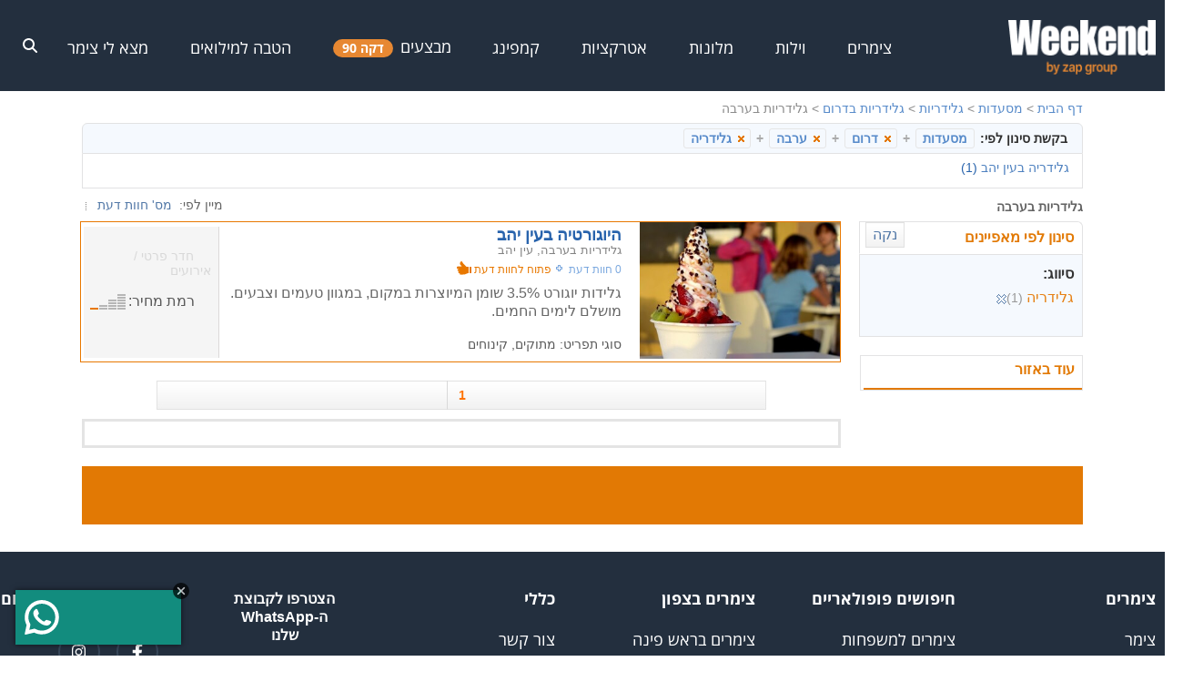

--- FILE ---
content_type: text/html; charset=utf-8
request_url: https://www.weekend.co.il/restaurants.aspx?typeid=4&r=15
body_size: 28350
content:

<!DOCTYPE html PUBLIC "-//W3C//DTD XHTML 1.0 Transitional//EN" "http://www.w3.org/TR/xhtml1/DTD/xhtml1-transitional.dtd">
<html xmlns="http://www.w3.org/1999/xhtml">
<head id="Head1"><title>
	גלידריות בערבה | Weekend
</title><meta name="description" content="מחפשים  גלידריות בערבה? כנסו ובחרו מתוך מגוון גלידריות בערבה. קופונים, מבצעים, המלצות וביקורות, , תפריטים, מחירים, מפת דרכי הגעה ועוד." /><meta http-equiv="X-UA-Compatible" content="IE=edge,chrome=1" /><meta name="viewport" content="width=device-width, initial-scale=1.0" /><meta name="google-site-verification" content="RP2Wy_z28RlXE1t_KqPE6ccbTkfbBw6kyY0BO3WTh2w" /><link id="lnkCanonical" rel="canonical" href="https://www.weekend.co.il/restaurants.aspx?typeid=4&amp;r=15" /><link href="/javascript/jq_plugins/css/ui-lightness/jquery-ui-1.8.13.custom.css?20250827" rel="stylesheet" type="text/css" /><link href="/css/css.css?20250827" rel="stylesheet" type="text/css" /><link href="/css/default.css?20250827" rel="stylesheet" type="text/css" /><link href="/css/vacancies.css?20250827" rel="stylesheet" type="text/css" /><link href="/css/search.css?20250827" rel="stylesheet" type="text/css" /><link href="/css/lastmin.css?20250827" rel="stylesheet" type="text/css" /><link href="/css/coupons.css?v=20190107?20250827" rel="stylesheet" type="text/css" /><link href="/css/card.css?20250827" rel="stylesheet" type="text/css" /><link href="/css/reviews.css?20250827" rel="stylesheet" type="text/css" /><link href="/css/panui.css?20250827" rel="stylesheet" type="text/css" /><link href="/Accessibility/accessibility.css?20250827" rel="stylesheet" /><link href="/Accessibility/font/font.css?20250827" rel="stylesheet" />
    <!-- Google Tag Manager -->
    <script>(function (w, d, s, l, i) {
            w[l] = w[l] || []; w[l].push({
                'gtm.start':
                    new Date().getTime(), event: 'gtm.js'
            }); var f = d.getElementsByTagName(s)[0],
                j = d.createElement(s), dl = l != 'dataLayer' ? '&l=' + l : ''; j.async = true; j.defer = true; j.src =
                    'https://www.googletagmanager.com/gtm.js?id=' + i + dl; f.parentNode.insertBefore(j, f);
        })(window, document, 'script', 'dataLayer', 'GTM-N564947');</script>
    <!-- End Google Tag Manager -->
    <script type="text/javascript">        function checkFromDate(sender, args) {
            if (sender._selectedDate < new Date()) {
                alert("בחרת תאריך התחלה לא חוקי. ישן יותר מהתאריך הנוכחי");                sender._selectedDate = new Date();                // set the date back to the current date
                sender._textbox.set_Value(sender._selectedDate.format(sender._format));
            }            var txtToDate = document.getElementById('txtFilterToDate').value;            if (txtToDate != null && txtToDate !== "") {
                ReplaceParam(String(window.location), "FromDate", sender._selectedDate.format(sender._format));                ReplaceParam(String(window.location), "ToDate", txtToDate);
            }
        }    </script>
    
    
    <script>        (function (i, s, o, g, r, a, m) {
            i['GoogleAnalyticsObject'] = r; i[r] = i[r] || function () {
                (i[r].q = i[r].q || []).push(arguments)
            }, i[r].l = 1 * new Date(); a = s.createElement(o),                m = s.getElementsByTagName(o)[0]; a.async = 1; a.defer = 1; a.src = g; m.parentNode.insertBefore(a, m)
        })(window, document, 'script', '//www.google-analytics.com/analytics.js', 'ga');        ga('create', 'UA-1948422-1', 'auto');        ga('send', 'pageview');    </script>
    <!-- Meta Pixel Code -->
    <script>
        !function (f, b, e, v, n, t, s) {
            if (f.fbq) return; n = f.fbq = function () {
                n.callMethod ?
                n.callMethod.apply(n, arguments) : n.queue.push(arguments)
            };
            if (!f._fbq) f._fbq = n; n.push = n; n.loaded = !0; n.version = '2.0';
            n.queue = []; t = b.createElement(e); t.async = !0; t.defer = !0;
            t.src = v; s = b.getElementsByTagName(e)[0];
            s.parentNode.insertBefore(t, s)
        }(window, document, 'script',
            'https://connect.facebook.net/en_US/fbevents.js');
        fbq('init', '1508783572880467');
        fbq('track', 'PageView');
    </script>
    <noscript><img height="1" width="1" style="display:none"
src="https://www.facebook.com/tr?id=1508783572880467&ev=PageView&noscript=1"
/></noscript>
    <!-- End Meta Pixel Code -->

<script type="application/ld+json"> { "@context": "https://schema.org","@type": "BreadcrumbList","itemListElement": [{"@type": "ListItem","position": 1,"name": "מסעדות","item": "https://www.weekend.co.il%d7%9e%d7%a1%d7%a2%d7%93%d7%95%d7%aa.aspx"},{"@type": "ListItem","position": 2,"name": "גלידריות","item": "https://www.weekend.co.il?typeid=4"},{"@type": "ListItem","position": 3,"name": "גלידריות בדרום","item": "https://www.weekend.co.il?typeid=4&r=-3"},{"@type": "ListItem","position": 4,"name": "גלידריות בערבה","item": "https://www.weekend.co.il/restaurants.aspx?typeid=4&r=15"}]}</script></head>
<body>
    
<link href="../css/new/menuNew.css?20250827" rel="stylesheet" />
<link href="../css/new/fontNewMenu.css?20250827" rel="stylesheet" />
<header class="header_header__0I_q1">
    <div class="container flex-row-center">
        <div class="header_logo__ywol5">
            <a href="/">
                <img src="https://weekend.co.il/images/newsite/logo.png" alt="לוגו וויקנד" width="162" height="60" />
            </a>
        </div>
        <ul class="header_menu-links__LYrre">
            
                    <li>
                        <a href="/search-zimmers" target="_blank" rel="">
                            צימרים
                            
                            <div class="header_arrow__6aE_G"></div>
                        </a>
                        <menu id="MegaMenu1_rptMenu1_singleMenu_0" class="header_single-menu__F7OKh" style="display:none !important;">
                            <div class="header_menu-item__tL6IH">
                                <div class="flex-row">
                                    <ul>
                                        
                                    </ul>
                                </div>
                            </div>
                        </menu>
                        <menu id="MegaMenu1_rptMenu1_megaMenu_0" class="header_mega-menu__WBxKg">
                            
                                    <div class="header_menu-item__tL6IH">
                                        <p><span>צימרים לפי איזור</span></p>
                                        <div class="flex-row">
                                            <ul>
                                                
                                                        
                                                        <li>
                                                            <a href="/search-zimmers/area-north" target="_blank" rel="">
                                                                צימרים בצפון
                                                            </a>
                                                        </li>
                                                    
                                                        
                                                        <li>
                                                            <a href="/search-zimmers/area-south" target="_blank" rel="">
                                                                צימרים בדרום
                                                            </a>
                                                        </li>
                                                    
                                                        
                                                        <li>
                                                            <a href="/search-zimmers/area-center" target="_blank" rel="">
                                                                צימרים במרכז
                                                            </a>
                                                        </li>
                                                    
                                                        
                                                        <li>
                                                            <a href="/search-zimmers/sea-of-galilee-area" target="_blank" rel="">
                                                                צימרים בכנרת
                                                            </a>
                                                        </li>
                                                    
                                                        
                                                        <li>
                                                            <a href="/search-zimmers/mount-hermon-area" target="_blank" rel="">
                                                                צימרים בחרמון
                                                            </a>
                                                        </li>
                                                    
                                                        
                                                        <li>
                                                            <a href="/search-zimmers/jerusalem-district-area" target="_blank" rel="">
                                                                צימרים בירושלים
                                                            </a>
                                                        </li>
                                                    
                                                        
                                                        <li>
                                                            <a href="/search-zimmers/western-galilee-area" target="_blank" rel="">
                                                                צימרים בגליל מערבי
                                                            </a>
                                                        </li>
                                                    
                                                        </ul><ul>
                                                        <li>
                                                            <a href="/search-zimmers/kinneret-and-valleys" target="_blank" rel="">
                                                                צימרים בגליל תחתון
                                                            </a>
                                                        </li>
                                                    
                                                        
                                                        <li>
                                                            <a href="/search-zimmers/eilat-area" target="_blank" rel="">
                                                                צימרים באילת
                                                            </a>
                                                        </li>
                                                    
                                                        
                                                        <li>
                                                            <a href="/search-zimmers/the-dead-sea" target="_blank" rel="">
                                                                צימרים בים המלח
                                                            </a>
                                                        </li>
                                                    
                                                        
                                                        <li>
                                                            <a href="/search-zimmers/amirim" target="_blank" rel="">
                                                                צימרים באמירים
                                                            </a>
                                                        </li>
                                                    
                                                        
                                                        <li>
                                                            <a href="/search-zimmers/ramot" target="_blank" rel="">
                                                                צימרים ברמות
                                                            </a>
                                                        </li>
                                                    
                                                        
                                                        <li>
                                                            <a href="/search-zimmers/upper-galilee-area" target="_blank" rel="">
                                                                צימרים בגליל העליון
                                                            </a>
                                                        </li>
                                                    
                                                        
                                                        <li>
                                                            <a href="/search-zimmers/arava-area" target="_blank" rel="">
                                                                צימרים בערבה
                                                            </a>
                                                        </li>
                                                    
                                                        </ul><ul>
                                                        <li>
                                                            <a href="/search-zimmers/negev-area" target="_blank" rel="">
                                                                צימרים בנגב
                                                            </a>
                                                        </li>
                                                    
                                                        
                                                        <li>
                                                            <a href="/search-zimmers/tel-aviv" target="_blank" rel="">
                                                                צימרים בתל אביב
                                                            </a>
                                                        </li>
                                                    
                                                        
                                                        <li>
                                                            <a href="/search-zimmers/rosh-pinah" target="_blank" rel="">
                                                                צימרים בראש פינה
                                                            </a>
                                                        </li>
                                                    
                                                        
                                                        <li>
                                                            <a href="/search-zimmers/had-nes" target="_blank" rel="">
                                                                צימרים בחד נס
                                                            </a>
                                                        </li>
                                                    
                                                        
                                                        <li>
                                                            <a href="/search-zimmers/tiberias" target="_blank" rel="">
                                                                צימרים בטבריה
                                                            </a>
                                                        </li>
                                                    
                                                        
                                                        <li>
                                                            <a href="/search-zimmers/zichron-yaakov" target="_blank" rel="">
                                                                צימרים בזכרון יעקב
                                                            </a>
                                                        </li>
                                                    
                                            </ul>
                                        </div>
                                    </div>
                                
                                    <div class="header_menu-item__tL6IH">
                                        <p><span>צימרים לפי קהל יעד</span></p>
                                        <div class="flex-row">
                                            <ul>
                                                
                                                        
                                                        <li>
                                                            <a href="/search-zimmers?p=HeatedPoll" target="_blank" rel="">
                                                                בריכה מחוממת
                                                            </a>
                                                        </li>
                                                    
                                                        
                                                        <li>
                                                            <a href="/search-zimmers?k=Families" target="_blank" rel="">
                                                                צימרים למשפחות
                                                            </a>
                                                        </li>
                                                    
                                                        
                                                        <li>
                                                            <a href="/search-zimmers?p=Cheap" target="_blank" rel="">
                                                                צימרים זולים
                                                            </a>
                                                        </li>
                                                    
                                                        
                                                        <li>
                                                            <a href="/search-zimmers?p=Traditional" target="_blank" rel="">
                                                                צימרים לדתיים
                                                            </a>
                                                        </li>
                                                    
                                                        
                                                        <li>
                                                            <a href="/%d7%a6%d7%99%d7%9e%d7%a8%d7%99%d7%9d_%d7%91%d7%a8%d7%92%d7%a2_%d7%94%d7%90%d7%97%d7%a8%d7%95%d7%9f.aspx" target="_blank" rel="">
                                                                צימרים דקה 90
                                                            </a>
                                                        </li>
                                                    
                                                        
                                                        <li>
                                                            <a href="/search-zimmers?p=Pool" target="_blank" rel="">
                                                                צימרים עם בריכה
                                                            </a>
                                                        </li>
                                                    
                                                        
                                                        <li>
                                                            <a href="/search-zimmers?k=Couples" target="_blank" rel="">
                                                                צימרים לזוגות
                                                            </a>
                                                        </li>
                                                    
                                                        </ul><ul>
                                                        <li>
                                                            <a href="/search-zimmers?p=Expensive" target="_blank" rel="">
                                                                צימרים יוקרתיים
                                                            </a>
                                                        </li>
                                                    
                                                        
                                                        <li>
                                                            <a href="/search-zimmers?p=Kibutz" target="_blank" rel="">
                                                                צימרים בקיבוצים
                                                            </a>
                                                        </li>
                                                    
                                                        
                                                        <li>
                                                            <a href="/search-zimmers?p=PrivatePool" target="_blank" rel="">
                                                                עם בריכה פרטית
                                                            </a>
                                                        </li>
                                                    
                                                        
                                                        <li>
                                                            <a href="/search-zimmers?p=Romantic&k=Couples" target="_blank" rel="">
                                                                צימרים רומנטיים
                                                            </a>
                                                        </li>
                                                    
                                                        
                                                        <li>
                                                            <a href="/search-zimmers?p=Nof" target="_blank" rel="">
                                                                צימרים עם נוף
                                                            </a>
                                                        </li>
                                                    
                                                        
                                                        <li>
                                                            <a href="/%D7%A6%D7%99%D7%9E%D7%A8%D7%99%D7%9D_%D7%91%D7%9E%D7%91%D7%A6%D7%A2.aspx" target="_blank" rel="">
                                                                צימרים במבצע
                                                            </a>
                                                        </li>
                                                    
                                            </ul>
                                        </div>
                                    </div>
                                
                                    <div class="header_menu-item__tL6IH">
                                        <p><span>צימרים לפי זמינות</span></p>
                                        <div class="flex-row">
                                            <ul>
                                                
                                                        
                                                        <li>
                                                            <a href="/%d7%a6%d7%99%d7%9e%d7%a8%d7%99%d7%9d_%d7%a4%d7%a0%d7%95%d7%99%d7%99%d7%9d.aspx" target="_blank" rel="">
                                                                צימרים פנויים
                                                            </a>
                                                        </li>
                                                    
                                                        
                                                        <li>
                                                            <a href="/%D7%A6%D7%99%D7%9E%D7%A8%D7%99%D7%9D_%D7%A4%D7%A0%D7%95%D7%99%D7%99%D7%9D_%D7%91%D7%A1%D7%95%D7%A4%D7%A9.aspx" target="_blank" rel="">
                                                                צימרים בסופ'ש הקרוב
                                                            </a>
                                                        </li>
                                                    
                                                        
                                                        <li>
                                                            <a href="/%D7%A6%D7%99%D7%9E%D7%A8%D7%99%D7%9D_%D7%91%D7%A8%D7%92%D7%A2_%D7%94%D7%90%D7%97%D7%A8%D7%95%D7%9F.aspx" target="_blank" rel="">
                                                                צימרים ברגע אחרון
                                                            </a>
                                                        </li>
                                                    
                                            </ul>
                                        </div>
                                    </div>
                                
                        </menu>
                    </li>
                
                    <li>
                        <a href="/search-villas" target="_blank" rel="">
                            וילות
                            
                            <div class="header_arrow__6aE_G"></div>
                        </a>
                        <menu id="MegaMenu1_rptMenu1_singleMenu_1" class="header_single-menu__F7OKh" style="display:none !important;">
                            <div class="header_menu-item__tL6IH">
                                <div class="flex-row">
                                    <ul>
                                        
                                    </ul>
                                </div>
                            </div>
                        </menu>
                        <menu id="MegaMenu1_rptMenu1_megaMenu_1" class="header_mega-menu__WBxKg">
                            
                                    <div class="header_menu-item__tL6IH">
                                        <p><span>וילות לפי איזור</span></p>
                                        <div class="flex-row">
                                            <ul>
                                                
                                                        
                                                        <li>
                                                            <a href="/search-villas/area-north" target="_blank" rel="">
                                                                וילות בצפון
                                                            </a>
                                                        </li>
                                                    
                                                        
                                                        <li>
                                                            <a href="/search-villas/area-center" target="_blank" rel="">
                                                                וילות במרכז
                                                            </a>
                                                        </li>
                                                    
                                                        
                                                        <li>
                                                            <a href="/search-villas/area-south" target="_blank" rel="">
                                                                וילות בדרום
                                                            </a>
                                                        </li>
                                                    
                                                        
                                                        <li>
                                                            <a href="/search-villas/western-galilee-area" target="_blank" rel="">
                                                                וילות בגליל מערבי
                                                            </a>
                                                        </li>
                                                    
                                                        
                                                        <li>
                                                            <a href="/search-villas/upper-galilee-area" target="_blank" rel="">
                                                                וילות בגליל עליון
                                                            </a>
                                                        </li>
                                                    
                                                        
                                                        <li>
                                                            <a href="/search-villas/golan-heights-area" target="_blank" rel="">
                                                                וילות ברמת הגולן
                                                            </a>
                                                        </li>
                                                    
                                                        
                                                        <li>
                                                            <a href="/search-villas/kinneret-and-valleys" target="_blank" rel="">
                                                                וילות בכנרת
                                                            </a>
                                                        </li>
                                                    
                                                        </ul><ul>
                                                        <li>
                                                            <a href="/search-villas/haifa-area" target="_blank" rel="">
                                                                וילות בחיפה
                                                            </a>
                                                        </li>
                                                    
                                                        
                                                        <li>
                                                            <a href="/search-villas/jerusalem-district-area" target="_blank" rel="">
                                                                וילות בירושלים
                                                            </a>
                                                        </li>
                                                    
                                                        
                                                        <li>
                                                            <a href="/search-villas/coastal-plain-area" target="_blank" rel="">
                                                                וילות במישור החוף
                                                            </a>
                                                        </li>
                                                    
                                                        
                                                        <li>
                                                            <a href="/search-villas/eilat-area" target="_blank" rel="">
                                                                וילות באילת
                                                            </a>
                                                        </li>
                                                    
                                                        
                                                        <li>
                                                            <a href="/search-villas/negev-area" target="_blank" rel="">
                                                                וילות בנגב
                                                            </a>
                                                        </li>
                                                    
                                                        
                                                        <li>
                                                            <a href="/search-villas/the-dead-sea" target="_blank" rel="">
                                                                וילות בים המלח
                                                            </a>
                                                        </li>
                                                    
                                                        
                                                        <li>
                                                            <a href="/search-villas/migdal-ville" target="_blank" rel="">
                                                                וילות במגדל
                                                            </a>
                                                        </li>
                                                    
                                            </ul>
                                        </div>
                                    </div>
                                
                                    <div class="header_menu-item__tL6IH">
                                        <p><span>וילות לפי קהל יעד</span></p>
                                        <div class="flex-row">
                                            <ul>
                                                
                                                        
                                                        <li>
                                                            <a href="/search-villas?k=Couples" target="_blank" rel="">
                                                                וילות לזוגות
                                                            </a>
                                                        </li>
                                                    
                                                        
                                                        <li>
                                                            <a href="/search-villas?k=Families" target="_blank" rel="">
                                                                וילות למשפחות
                                                            </a>
                                                        </li>
                                                    
                                                        
                                                        <li>
                                                            <a href="/search-villas?k=ForGroups" target="_blank" rel="">
                                                                וילות לקבוצות
                                                            </a>
                                                        </li>
                                                    
                                                        
                                                        <li>
                                                            <a href="/search-villas?p=Expensive" target="_blank" rel="">
                                                                וילות יוקרתיות
                                                            </a>
                                                        </li>
                                                    
                                                        
                                                        <li>
                                                            <a href="/search-villas?p=Romantic" target="_blank" rel="">
                                                                וילות רומנטיות
                                                            </a>
                                                        </li>
                                                    
                                                        
                                                        <li>
                                                            <a href="/search-villas?k=ForEvents" target="_blank" rel="">
                                                                וילות למסיבת רווקות
                                                            </a>
                                                        </li>
                                                    
                                            </ul>
                                        </div>
                                    </div>
                                
                                    <div class="header_menu-item__tL6IH">
                                        <p><span>חיפושים פופולריים</span></p>
                                        <div class="flex-row">
                                            <ul>
                                                
                                                        
                                                        <li>
                                                            <a href="/search-villas?p=rental" target="_blank" rel="">
                                                                וילות לטווח קצר
                                                            </a>
                                                        </li>
                                                    
                                                        
                                                        <li>
                                                            <a href="/search-villas?p=Pets" target="_blank" rel="">
                                                                וילות שמקבלות כלבים
                                                            </a>
                                                        </li>
                                                    
                                                        
                                                        <li>
                                                            <a href="/search-villas?p=HeatedPoll" target="_blank" rel="">
                                                                וילות עם בריכה מחוממת
                                                            </a>
                                                        </li>
                                                    
                                                        
                                                        <li>
                                                            <a href="/search-villas?p=Pool" target="_blank" rel="">
                                                                וילות עם בריכה
                                                            </a>
                                                        </li>
                                                    
                                                        
                                                        <li>
                                                            <a href="/search-villas/arava-area" target="_blank" rel="">
                                                                וילות בערבה
                                                            </a>
                                                        </li>
                                                    
                                            </ul>
                                        </div>
                                    </div>
                                
                        </menu>
                    </li>
                
                    <li>
                        <a href="/search-hotels" target="_blank" rel="">
                            מלונות
                            
                            <div class="header_arrow__6aE_G"></div>
                        </a>
                        <menu id="MegaMenu1_rptMenu1_singleMenu_2" class="header_single-menu__F7OKh">
                            <div class="header_menu-item__tL6IH">
                                <div class="flex-row">
                                    <ul>
                                        
                                                <li>
                                                    <a href="/search-hotels?p=Boutik" target="_blank" rel="">
                                                        מלונות בוטיק
                                                    </a>
                                                </li>
                                            
                                                <li>
                                                    <a href="/search-hotels/area-north" target="_blank" rel="">
                                                        מלונות בצפון
                                                    </a>
                                                </li>
                                            
                                                <li>
                                                    <a href="/search-hotels/area-center" target="_blank" rel="">
                                                        מלונות במרכז
                                                    </a>
                                                </li>
                                            
                                                <li>
                                                    <a href="/search-hotels/area-south" target="_blank" rel="">
                                                        מלונות בדרום
                                                    </a>
                                                </li>
                                            
                                    </ul>
                                </div>
                            </div>
                        </menu>
                        <menu id="MegaMenu1_rptMenu1_megaMenu_2" class="header_mega-menu__WBxKg" style="display:none !important;">
                            
                        </menu>
                    </li>
                
                    <li>
                        <a href="/%d7%90%d7%98%d7%a8%d7%a7%d7%a6%d7%99%d7%95%d7%aa.aspx" target="_blank" rel="">
                            אטרקציות
                            
                            <div class="header_arrow__6aE_G"></div>
                        </a>
                        <menu id="MegaMenu1_rptMenu1_singleMenu_3" class="header_single-menu__F7OKh" style="display:none !important;">
                            <div class="header_menu-item__tL6IH">
                                <div class="flex-row">
                                    <ul>
                                        
                                    </ul>
                                </div>
                            </div>
                        </menu>
                        <menu id="MegaMenu1_rptMenu1_megaMenu_3" class="header_mega-menu__WBxKg">
                            
                                    <div class="header_menu-item__tL6IH">
                                        <p><span>אטרקציות לפי איזור</span></p>
                                        <div class="flex-row">
                                            <ul>
                                                
                                                        
                                                        <li>
                                                            <a href="/%d7%90%d7%98%d7%a8%d7%a7%d7%a6%d7%99%d7%95%d7%aa_%d7%91%d7%a6%d7%a4%d7%95%d7%9f.aspx" target="_blank" rel="">
                                                                אטרקציות בצפון
                                                            </a>
                                                        </li>
                                                    
                                                        
                                                        <li>
                                                            <a href="/%d7%90%d7%98%d7%a8%d7%a7%d7%a6%d7%99%d7%95%d7%aa_%d7%91%d7%93%d7%a8%d7%95%d7%9d.aspx" target="_blank" rel="">
                                                                אטרקציות בדרום
                                                            </a>
                                                        </li>
                                                    
                                                        
                                                        <li>
                                                            <a href="/%d7%90%d7%98%d7%a8%d7%a7%d7%a6%d7%99%d7%95%d7%aa_%d7%91%d7%9e%d7%a8%d7%9b%d7%96.aspx" target="_blank" rel="">
                                                                אטרקציות במרכז
                                                            </a>
                                                        </li>
                                                    
                                                        
                                                        <li>
                                                            <a href="/%d7%90%d7%98%d7%a8%d7%a7%d7%a6%d7%99%d7%95%d7%aa_%d7%91%d7%90%d7%99%d7%9c%d7%aa.aspx" target="_blank" rel="">
                                                                אטרקציות באילת
                                                            </a>
                                                        </li>
                                                    
                                                        
                                                        <li>
                                                            <a href="/attractions.aspx?r=26" target="_blank" rel="">
                                                                אטרקציות במחוז חיפה
                                                            </a>
                                                        </li>
                                                    
                                                        
                                                        <li>
                                                            <a href="/attractions.aspx?r=29" target="_blank" rel="">
                                                                אטרקציות בעמקים
                                                            </a>
                                                        </li>
                                                    
                                                        
                                                        <li>
                                                            <a href="/attractions.aspx?r=39" target="_blank" rel="">
                                                                אטרקציות בחרמון
                                                            </a>
                                                        </li>
                                                    
                                                        </ul><ul>
                                                        <li>
                                                            <a href="/attractions.aspx?r=40" target="_blank" rel="">
                                                                אטרקציות בכנרת
                                                            </a>
                                                        </li>
                                                    
                                                        
                                                        <li>
                                                            <a href="/attractions.aspx?r=41" target="_blank" rel="">
                                                                אטרקציות בקריות
                                                            </a>
                                                        </li>
                                                    
                                                        
                                                        <li>
                                                            <a href="/attractions.aspx?r=42" target="_blank" rel="">
                                                                אטרקציות במירון
                                                            </a>
                                                        </li>
                                                    
                                                        
                                                        <li>
                                                            <a href="/attractions.aspx?r=45" target="_blank" rel="">
                                                                אטרקציות בגלבוע
                                                            </a>
                                                        </li>
                                                    
                                                        
                                                        <li>
                                                            <a href="/%d7%90%d7%98%d7%a8%d7%a7%d7%a6%d7%99%d7%95%d7%aa_%d7%91%d7%99%d7%a8%d7%95%d7%a9%d7%9c%d7%99%d7%9d_%d7%95%d7%94%d7%a9%d7%a4%d7%9c%d7%94.aspx" target="_blank" rel="">
                                                                אטרקציות בירושלים
                                                            </a>
                                                        </li>
                                                    
                                                        
                                                        <li>
                                                            <a href="/%d7%90%d7%98%d7%a8%d7%a7%d7%a6%d7%99%d7%95%d7%aa_%d7%91%d7%9e%d7%99%d7%a9%d7%95%d7%a8_%d7%94%d7%97%d7%95%d7%a3.aspx" target="_blank" rel="">
                                                                אטרקציות במישור החוף
                                                            </a>
                                                        </li>
                                                    
                                                        
                                                        <li>
                                                            <a href="/%d7%90%d7%98%d7%a8%d7%a7%d7%a6%d7%99%d7%95%d7%aa_%d7%91%d7%9e%d7%99%d7%a9%d7%95%d7%a8_%d7%94%d7%97%d7%95%d7%a3.aspx" target="_blank" rel="">
                                                                אטרקציות בשרון
                                                            </a>
                                                        </li>
                                                    
                                                        </ul><ul>
                                                        <li>
                                                            <a href="/attractions.aspx?r=31" target="_blank" rel="">
                                                                אטרקציות בשומרון
                                                            </a>
                                                        </li>
                                                    
                                                        
                                                        <li>
                                                            <a href="/attractions.aspx?r=32" target="_blank" rel="">
                                                                אטרקציות בתל אביב
                                                            </a>
                                                        </li>
                                                    
                                                        
                                                        <li>
                                                            <a href="/attractions.aspx?r=33" target="_blank" rel="">
                                                                אטרקציות בכרמל
                                                            </a>
                                                        </li>
                                                    
                                                        
                                                        <li>
                                                            <a href="/attractions.aspx?r=37" target="_blank" rel="">
                                                                אטרקציות בשפלה
                                                            </a>
                                                        </li>
                                                    
                                                        
                                                        <li>
                                                            <a href="/%d7%90%d7%98%d7%a8%d7%a7%d7%a6%d7%99%d7%95%d7%aa_%d7%91%d7%a0%d7%92%d7%91.aspx" target="_blank" rel="">
                                                                אטרקציות בנגב
                                                            </a>
                                                        </li>
                                                    
                                                        
                                                        <li>
                                                            <a href="/%d7%90%d7%98%d7%a8%d7%a7%d7%a6%d7%99%d7%95%d7%aa_%d7%91%d7%99%d7%9d_%d7%94%d7%9e%d7%9c%d7%97.aspx" target="_blank" rel="">
                                                                אטקציות בים המלח
                                                            </a>
                                                        </li>
                                                    
                                                        
                                                        <li>
                                                            <a href="/%d7%90%d7%98%d7%a8%d7%a7%d7%a6%d7%99%d7%95%d7%aa_%d7%91%d7%a2%d7%a8%d7%91%d7%94.aspx" target="_blank" rel="">
                                                                אטרקציות בערבה
                                                            </a>
                                                        </li>
                                                    
                                            </ul>
                                        </div>
                                    </div>
                                
                                    <div class="header_menu-item__tL6IH">
                                        <p><span>אטרקציות לפי קהל יעד</span></p>
                                        <div class="flex-row">
                                            <ul>
                                                
                                                        
                                                        <li>
                                                            <a href="/attraction-family.aspx" target="_blank" rel="">
                                                                אטרקציות למשפחות
                                                            </a>
                                                        </li>
                                                    
                                                        
                                                        <li>
                                                            <a href="/attraction-children.aspx" target="_blank" rel="">
                                                                אטרקציות לילדים
                                                            </a>
                                                        </li>
                                                    
                                                        
                                                        <li>
                                                            <a href="/attraction-couples.aspx" target="_blank" rel="">
                                                                אטרקציות לזוגות
                                                            </a>
                                                        </li>
                                                    
                                                        
                                                        <li>
                                                            <a href="/attraction-groups.aspx" target="_blank" rel="">
                                                                אטרקציות לקבוצות
                                                            </a>
                                                        </li>
                                                    
                                                        
                                                        <li>
                                                            <a href="/attraction-couples.aspx" target="_blank" rel="">
                                                                אטרקציות לזוגות
                                                            </a>
                                                        </li>
                                                    
                                            </ul>
                                        </div>
                                    </div>
                                
                                    <div class="header_menu-item__tL6IH">
                                        <p><span>אטרקציות פופולריות</span></p>
                                        <div class="flex-row">
                                            <ul>
                                                
                                                        
                                                        <li>
                                                            <a href="/attraction-rzr.aspx" target="_blank" rel="">
                                                                רייזר
                                                            </a>
                                                        </li>
                                                    
                                                        
                                                        <li>
                                                            <a href="/attractions.aspx?featureid=139" target="_blank" rel="">
                                                                קיר טיפוס
                                                            </a>
                                                        </li>
                                                    
                                                        
                                                        <li>
                                                            <a href="/attractions.aspx?featureid=144" target="_blank" rel="">
                                                                איזי ריידר
                                                            </a>
                                                        </li>
                                                    
                                                        
                                                        <li>
                                                            <a href="/attractions.aspx?featureid=138" target="_blank" rel="">
                                                                לייזר טאג
                                                            </a>
                                                        </li>
                                                    
                                                        
                                                        <li>
                                                            <a href="/attraction-horse-riding.aspx" target="_blank" rel="">
                                                                רכיבה על סוסים
                                                            </a>
                                                        </li>
                                                    
                                                        
                                                        <li>
                                                            <a href="/attractions.aspx?featureid=1268" target="_blank" rel="">
                                                                קארטינג
                                                            </a>
                                                        </li>
                                                    
                                                        
                                                        <li>
                                                            <a href="/attractions.aspx?featureid=1264" target="_blank" rel="">
                                                                באגי
                                                            </a>
                                                        </li>
                                                    
                                                        </ul><ul>
                                                        <li>
                                                            <a href="/attractions.aspx?featureid=145" target="_blank" rel="">
                                                                קלאב קאר
                                                            </a>
                                                        </li>
                                                    
                                                        
                                                        <li>
                                                            <a href="/attraction-waterpark.aspx" target="_blank" rel="">
                                                                פארק מים
                                                            </a>
                                                        </li>
                                                    
                                                        
                                                        <li>
                                                            <a href="/attractions.aspx?featureid=109" target="_blank" rel="">
                                                                בריכה
                                                            </a>
                                                        </li>
                                                    
                                                        
                                                        <li>
                                                            <a href="/attractions.aspx?featureid=56" target="_blank" rel="">
                                                                ג'ימבורי
                                                            </a>
                                                        </li>
                                                    
                                                        
                                                        <li>
                                                            <a href="/attractions.aspx?featureid=118" target="_blank" rel="">
                                                                גן שעשועים
                                                            </a>
                                                        </li>
                                                    
                                                        
                                                        <li>
                                                            <a href="/attractions.aspx?featureid=1265" target="_blank" rel="">
                                                                סדנת קרמיקה
                                                            </a>
                                                        </li>
                                                    
                                                        
                                                        <li>
                                                            <a href="/attractions.aspx?featureid=1025" target="_blank" rel="">
                                                                סדנאות בישול
                                                            </a>
                                                        </li>
                                                    
                                            </ul>
                                        </div>
                                    </div>
                                
                        </menu>
                    </li>
                
                    <li>
                        <a href="/search-camping" target="_blank" rel="">
                            קמפינג
                            
                            <div class="header_arrow__6aE_G"></div>
                        </a>
                        <menu id="MegaMenu1_rptMenu1_singleMenu_4" class="header_single-menu__F7OKh">
                            <div class="header_menu-item__tL6IH">
                                <div class="flex-row">
                                    <ul>
                                        
                                                <li>
                                                    <a href="/search-camping/area-north" target="_blank" rel="">
                                                        קמפינג בצפון
                                                    </a>
                                                </li>
                                            
                                                <li>
                                                    <a href="/search-camping/area-center" target="_blank" rel="">
                                                        קמפינג במרכז
                                                    </a>
                                                </li>
                                            
                                                <li>
                                                    <a href="/search-camping/area-south" target="_blank" rel="">
                                                        קמפינג בדרום
                                                    </a>
                                                </li>
                                            
                                                <li>
                                                    <a href="/search-hostels" target="_blank" rel="">
                                                        אכסניות
                                                    </a>
                                                </li>
                                            
                                                <li>
                                                    <a href="/search-zimmers?p=LonlyRanch" target="_blank" rel="">
                                                        חוות בודדים
                                                    </a>
                                                </li>
                                            
                                    </ul>
                                </div>
                            </div>
                        </menu>
                        <menu id="MegaMenu1_rptMenu1_megaMenu_4" class="header_mega-menu__WBxKg" style="display:none !important;">
                            
                        </menu>
                    </li>
                
                    <li>
                        <a href="/צימרים_במבצע.aspx" target="_blank" rel="">
                            מבצעים
                            <span>דקה 90</span>
                            <div class="header_arrow__6aE_G"></div>
                        </a>
                        <menu id="MegaMenu1_rptMenu1_singleMenu_5" class="header_single-menu__F7OKh">
                            <div class="header_menu-item__tL6IH">
                                <div class="flex-row">
                                    <ul>
                                        
                                                <li>
                                                    <a href="/%D7%A6%D7%99%D7%9E%D7%A8%D7%99%D7%9D_%D7%91%D7%9E%D7%91%D7%A6%D7%A2.aspx" target="_blank" rel="">
                                                        מבצעים
                                                    </a>
                                                </li>
                                            
                                                <li>
                                                    <a href="/%D7%A6%D7%99%D7%9E%D7%A8%D7%99%D7%9D_%D7%91%D7%A8%D7%92%D7%A2_%D7%94%D7%90%D7%97%D7%A8%D7%95%D7%9F.aspx" target="_blank" rel="">
                                                        דקה 90
                                                    </a>
                                                </li>
                                            
                                                <li>
                                                    <a href="/%d7%a6%d7%99%d7%9e%d7%a8%d7%99%d7%9d_%d7%a4%d7%a0%d7%95%d7%99%d7%99%d7%9d_%d7%91%d7%a1%d7%95%d7%a4%d7%a9.aspx" target="_blank" rel="">
                                                        פנוי לסופ'ש הקרוב
                                                    </a>
                                                </li>
                                            
                                                <li>
                                                    <a href="/%D7%A6%D7%99%D7%9E%D7%A8%D7%99%D7%9D_%D7%A4%D7%A0%D7%95%D7%99%D7%99%D7%9D.aspx" target="_blank" rel="">
                                                        צימרים פנויים
                                                    </a>
                                                </li>
                                            
                                    </ul>
                                </div>
                            </div>
                        </menu>
                        <menu id="MegaMenu1_rptMenu1_megaMenu_5" class="header_mega-menu__WBxKg" style="display:none !important;">
                            
                        </menu>
                    </li>
                
                    <li>
                        <a href="/search-zimmers?p=CouponReservists" target="_blank" rel="nofollow">
                            הטבה למילואים
                            
                            <div class="header_arrow__6aE_G"></div>
                        </a>
                        <menu id="MegaMenu1_rptMenu1_singleMenu_6" class="header_single-menu__F7OKh" style="display:none !important;">
                            <div class="header_menu-item__tL6IH">
                                <div class="flex-row">
                                    <ul>
                                        
                                    </ul>
                                </div>
                            </div>
                        </menu>
                        <menu id="MegaMenu1_rptMenu1_megaMenu_6" class="header_mega-menu__WBxKg" style="display:none !important;">
                            
                        </menu>
                    </li>
                
                    <li>
                        <a href="/%d7%91%d7%a7%d7%a9%d7%94_%d7%9c%d7%a6%d7%99%d7%9e%d7%a8.aspx" target="_blank" rel="">
                            מצא לי צימר
                            
                            <div class="header_arrow__6aE_G"></div>
                        </a>
                        <menu id="MegaMenu1_rptMenu1_singleMenu_7" class="header_single-menu__F7OKh" style="display:none !important;">
                            <div class="header_menu-item__tL6IH">
                                <div class="flex-row">
                                    <ul>
                                        
                                    </ul>
                                </div>
                            </div>
                        </menu>
                        <menu id="MegaMenu1_rptMenu1_megaMenu_7" class="header_mega-menu__WBxKg" style="display:none !important;">
                            
                        </menu>
                    </li>
                
            <li>
                <span class="header_search-icon__ilgYR" style="width: 45px; height: 45px; cursor: pointer" onclick="toggleSearchBox();">
                    <svg aria-labelledby="SearchIcon" xmlns="http://www.w3.org/2000/svg" viewBox="0 0 512 512" style="width: 16px; height: 16px; fill: #fff">
                        <path d="M416 208c0 45.9-14.9 88.3-40 122.7L502.6 457.4c12.5 12.5 12.5 32.8 0 45.3s-32.8 12.5-45.3 0L330.7 376c-34.4 25.2-76.8 40-122.7 40C93.1 416 0 322.9 0 208S93.1 0 208 0S416 93.1 416 208zM208 352a144 144 0 1 0 0-288 144 144 0 1 0 0 288z">
                        </path>
                    </svg>
                </span>
                <div class="header_search__7JF7b flex-row-center ui-autocomplete-input" id="searchBoxMegaMenu" style="display: none;">
                    <input placeholder="חיפוש חופשי" type="text" style="box-shadow: none !important; border: none !important; font-size: 16px; font-family: 'Open Sans', sans-serif; padding:0 !important;" id="headerfreesearch3" autocomplete="off" />
                    <input type="hidden" id="hiddenAutoComplete3" />
                    <input type="hidden" id="isItemSelected3" />
                    <span style="width: 14px;">
                        <svg aria-labelledby="ArrowLeftIcon" xmlns="http://www.w3.org/2000/svg" viewBox="0 0 448 512">
                            <path fill="#b7b7b7" style="height: 1rem;" d="M4.7 244.7c-6.2 6.2-6.2 16.4 0 22.6l176 176c6.2 6.2 16.4 6.2 22.6 0s6.2-16.4 0-22.6L54.6 272 432 272c8.8 0 16-7.2 16-16s-7.2-16-16-16L54.6 240 203.3 91.3c6.2-6.2 6.2-16.4 0-22.6s-16.4-6.2-22.6 0l-176 176z">
                            </path>
                        </svg>
                    </span>
                    <div class="hekader_headerSearch__AAQRQ header_hideSearch__raFJa">
                    </div>
                </div>
            </li>
        </ul>
    </div>
</header>
<script>

    function toggleSearchBox() {
        $('#searchBoxMegaMenu').toggle();
    }
    document.addEventListener("DOMContentLoaded", () => {
        if ($("#headerfreesearch3").length > 0) {
            $("#headerfreesearch3").autocomplete(
                {
                    source: '/handlers/AutoCompleteHeaderNewHandler.ashx?isMobile=0',
                    select: function (event, ui) {
                        var data = $('#hiddenAutoComplete3');
                        data.attr('type_', ui.item.type);
                        data.attr('value', ui.item.value);
                        data.attr('url', ui.item.url);
                        data.attr('target', ui.item.target);
                        autoCompleteClick3();
                    }
                    , search: function (event, ui) { }
                });
        }

        $('#headerfreesearch3').keydown(function (event) {
            var keycode = (event.keyCode ? event.keyCode : event.which);
            if (keycode == 13) {
                autoCompleteClick3();
                event.preventDefault();
                return false;
            }
        });
    });

    function autoCompleteClick3() {
        var data = $('#hiddenAutoComplete3');
        if (data.attr('url') && data.attr('url').length > 0) {
            if (data.attr('target') && data.attr('target').length > 0) {
                window.open(data.attr('url'), data.attr('target'));
            }
            else location.href = data.attr('url');
        }
        window.dataLayer = window.dataLayer || [];
        window.dataLayer.push({
            //'Pagetype': 'article-page',
            'Category': '',
            'Metarobots': 'index,follow',
            'Pagecanonical': 'https://www.weekend.co.il/restaurants.aspx?typeid=4&r=15',
            'devicecat': 'desktop',
            'event': 'click-search box'
        });
    }    
</script>

    
    <!-- Google Tag Manager (noscript) -->
    <noscript><iframe src="https://www.googletagmanager.com/ns.html?id=GTM-N564947"
height="0" width="0" style="display:none;visibility:hidden"></iframe></noscript>
    <!-- End Google Tag Manager (noscript) -->
    <form method="post" action="./restaurants.aspx?typeid=4&amp;r=15" onsubmit="javascript:return WebForm_OnSubmit();" id="form1">
<div class="aspNetHidden">
<input type="hidden" name="__EVENTTARGET" id="__EVENTTARGET" value="" />
<input type="hidden" name="__EVENTARGUMENT" id="__EVENTARGUMENT" value="" />
<input type="hidden" name="__VIEWSTATE" id="__VIEWSTATE" value="/[base64]/MjAyNTA4MjdkAg4PFgIfAAUZL2Nzcy9sYXN0bWluLmNzcz8yMDI1MDgyN2QCDw8WAh8ABSQvY3NzL2NvdXBvbnMuY3NzP3Y9MjAxOTAxMDc/[base64]/MjAyNTA4MjdkAgEPZBYCZg8WAh4LXyFJdGVtQ291bnQCCBYQZg9kFgZmDxUFDy9zZWFyY2gtemltbWVycwZfYmxhbmsADNem15nXnteo15nXnQBkAgEPFgIeBXN0eWxlBRhkaXNwbGF5Om5vbmUgIWltcG9ydGFudDsWAgIBDxYCHwIC/////[base64]/[base64]/[base64]/////[base64]/[base64]/////D2QCAw9kFgZmDxUFNi8lZDclOTAlZDclOTglZDclYTglZDclYTclZDclYTYlZDclOTklZDclOTUlZDclYWEuYXNweAZfYmxhbmsAENeQ15jXqNen16bXmdeV16oAZAIBDxYCHwMFGGRpc3BsYXk6bm9uZSAhaW1wb3J0YW50OxYCAgEPFgIfAgL/////[base64]/[base64]/[base64]/[base64]/[base64]/ZmVhdHVyZWlkPTE0NAZfYmxhbmsAE9eQ15nXlteZINeo15nXmdeT16hkAgMPZBYCZg8VBQAfL2F0dHJhY3Rpb25zLmFzcHg/ZmVhdHVyZWlkPTEzOAZfYmxhbmsAEdec15nXmdeW16gg15jXkNeSZAIED2QWAmYPFQUAHS9hdHRyYWN0aW9uLWhvcnNlLXJpZGluZy5hc3B4Bl9ibGFuawAa16jXm9eZ15HXlCDXotecINeh15XXodeZ151kAgUPZBYCZg8VBQAgL2F0dHJhY3Rpb25zLmFzcHg/[base64]/Xp9ec15DXkSDXp9eQ16hkAggPZBYCZg8VBQAaL2F0dHJhY3Rpb24td2F0ZXJwYXJrLmFzcHgGX2JsYW5rAA/XpNeQ16jXpyDXnteZ151kAgkPZBYCZg8VBQAfL2F0dHJhY3Rpb25zLmFzcHg/ZmVhdHVyZWlkPTEwOQZfYmxhbmsACteR16jXmdeb15RkAgoPZBYCZg8VBQAeL2F0dHJhY3Rpb25zLmFzcHg/[base64]////8PZAIFD2QWBmYPFQUdL9em15nXnteo15nXnV/[base64]/////w9kAgYPZBYGZg8VBSIvc2VhcmNoLXppbW1lcnM/cD1Db3Vwb25SZXNlcnZpc3RzBl9ibGFuawhub2ZvbGxvdxnXlNeY15HXlCDXnNee15nXnNeV15DXmdedAGQCAQ8WAh8DBRhkaXNwbGF5Om5vbmUgIWltcG9ydGFudDsWAgIBDxYCHwIC/////w9kAgMPFgIfAwUYZGlzcGxheTpub25lICFpbXBvcnRhbnQ7FgICAQ8WAh8CAv////8PZAIHD2QWBmYPFQU9LyVkNyU5MSVkNyVhNyVkNyVhOSVkNyU5NF8lZDclOWMlZDclYTYlZDclOTklZDclOWUlZDclYTguYXNweAZfYmxhbmsAFNee16bXkCDXnNeZINem15nXnteoAGQCAQ8WAh8DBRhkaXNwbGF5Om5vbmUgIWltcG9ydGFudDsWAgIBDxYCHwIC/////w9kAgMPFgIfAwUYZGlzcGxheTpub25lICFpbXBvcnRhbnQ7FgICAQ8WAh8CAv////[base64]/[base64]/[base64]/[base64]/[base64]/[base64]" />
</div>

<script type="text/javascript">
//<![CDATA[
var theForm = document.forms['form1'];
if (!theForm) {
    theForm = document.form1;
}
function __doPostBack(eventTarget, eventArgument) {
    if (!theForm.onsubmit || (theForm.onsubmit() != false)) {
        theForm.__EVENTTARGET.value = eventTarget;
        theForm.__EVENTARGUMENT.value = eventArgument;
        theForm.submit();
    }
}
//]]>
</script>


<script src="/WebResource.axd?d=AfjmiXggTxHIY-mScIHnw3m53ikZpJck8zXDsg31u1cN1sowb2Z7rz1Dy2rk1hH25MgPERHlP9FQ8W-jbmC9p1A1O_CvoZDdccsfq_uyGj41&amp;t=637873258837231863" type="text/javascript"></script>


<script src="/ScriptResource.axd?d=8ZJG3vxBBFH2aXdB8ty9LlxWAHsk5DS17E-ZjbEdRnYyJ7psl5RA3Krc_hM8mrSm9PnB7WBZplEisr_hjtXEyF-Rad8CRz4cEki-Deg4_YcFs-hzUFGISI_Nl0lCQvfs3oX1DaJPArEGX1dreIuL65mi4m0mtEsaXCE7XgE0QGE1&amp;t=14d69f50" type="text/javascript"></script>
<script type="text/javascript">
//<![CDATA[
var __cultureInfo = {"name":"he-IL","numberFormat":{"CurrencyDecimalDigits":2,"CurrencyDecimalSeparator":".","IsReadOnly":true,"CurrencyGroupSizes":[3],"NumberGroupSizes":[3],"PercentGroupSizes":[3],"CurrencyGroupSeparator":",","CurrencySymbol":"₪","NaNSymbol":"NaN","CurrencyNegativePattern":2,"NumberNegativePattern":1,"PercentPositivePattern":1,"PercentNegativePattern":1,"NegativeInfinitySymbol":"-∞","NegativeSign":"-","NumberDecimalDigits":2,"NumberDecimalSeparator":".","NumberGroupSeparator":",","CurrencyPositivePattern":2,"PositiveInfinitySymbol":"∞","PositiveSign":"+","PercentDecimalDigits":2,"PercentDecimalSeparator":".","PercentGroupSeparator":",","PercentSymbol":"%","PerMilleSymbol":"‰","NativeDigits":["0","1","2","3","4","5","6","7","8","9"],"DigitSubstitution":1},"dateTimeFormat":{"AMDesignator":"AM","Calendar":{"MinSupportedDateTime":"\/Date(-62135596800000)\/","MaxSupportedDateTime":"\/Date(253402293599999)\/","AlgorithmType":1,"CalendarType":1,"Eras":[1],"TwoDigitYearMax":2049,"IsReadOnly":true},"DateSeparator":"/","FirstDayOfWeek":0,"CalendarWeekRule":0,"FullDateTimePattern":"dddd dd MMMM yyyy HH:mm:ss","LongDatePattern":"dddd dd MMMM yyyy","LongTimePattern":"HH:mm:ss","MonthDayPattern":"dd MMMM","PMDesignator":"PM","RFC1123Pattern":"ddd, dd MMM yyyy HH\u0027:\u0027mm\u0027:\u0027ss \u0027GMT\u0027","ShortDatePattern":"dd/MM/yyyy","ShortTimePattern":"HH:mm","SortableDateTimePattern":"yyyy\u0027-\u0027MM\u0027-\u0027dd\u0027T\u0027HH\u0027:\u0027mm\u0027:\u0027ss","TimeSeparator":":","UniversalSortableDateTimePattern":"yyyy\u0027-\u0027MM\u0027-\u0027dd HH\u0027:\u0027mm\u0027:\u0027ss\u0027Z\u0027","YearMonthPattern":"MMMM yyyy","AbbreviatedDayNames":["יום א","יום ב","יום ג","יום ד","יום ה","יום ו","שבת"],"ShortestDayNames":["א","ב","ג","ד","ה","ו","ש"],"DayNames":["יום ראשון","יום שני","יום שלישי","יום רביעי","יום חמישי","יום שישי","שבת"],"AbbreviatedMonthNames":["ינו","פבר","מרץ","אפר","מאי","יונ","יול","אוג","ספט","אוק","נוב","דצמ",""],"MonthNames":["ינואר","פברואר","מרץ","אפריל","מאי","יוני","יולי","אוגוסט","ספטמבר","אוקטובר","נובמבר","דצמבר",""],"IsReadOnly":true,"NativeCalendarName":"לוח שנה גרגוריאני","AbbreviatedMonthGenitiveNames":["ינו","פבר","מרץ","אפר","מאי","יונ","יול","אוג","ספט","אוק","נוב","דצמ",""],"MonthGenitiveNames":["ינואר","פברואר","מרץ","אפריל","מאי","יוני","יולי","אוגוסט","ספטמבר","אוקטובר","נובמבר","דצמבר",""]},"eras":[1,"לספירה",null,0]};//]]>
</script>

<script src="/ScriptResource.axd?d=ZRM34H8s1FPrcDmTnP1v2PCWwOgVn71dqvZfjpzDsJj9N1AyF7wUs-WtdCdTdk4044a4dBeFWZCcDv0OqZnx7wfQWoglSQzO8c4vWCR3WHkOlj47plqS4SO5hIxAqk8VgRUw4dJTabqciksjVKlBFk7LiybonBIf35kAE31NNSo1&amp;t=49337fe8" type="text/javascript"></script>
<script src="/ScriptResource.axd?d=uIpWf3Pgj3a0F1wJqKcdYrCeSuW2Y5z1V5eYNZ4Wqbl25vN_E2e6GaquBwCfX7PYih4WXWWHtdXt8fRl-CjTcvF5qfjH2CFM6Yf5EGLr1PrvFRpMNqSNZn16aOBu6M8q4-HvXpECUdbrkWmXFMDej9VLcTxjcgJdEHAN0EkWUzDOzfmsLjw7v-6DV26K_PFo0&amp;t=49337fe8" type="text/javascript"></script>
<script src="javascript/jquery-1.7.2.min.js?20250827" type="text/javascript"></script>
<script src="https://code.jquery.com/ui/1.10.3/jquery-ui.js?20250827" type="text/javascript"></script>
<script src="javascript/ne_utils.js?20250827" type="text/javascript"></script>
<script src="javascript/main.js?20250827" type="text/javascript"></script>
<script src="javascript/header.js?20250827" type="text/javascript"></script>
<script src="javascript/jq_plugins/customddl/jquery.dd.js?20250827" type="text/javascript"></script>
<script src="javascript/jq_plugins/watermark/jquery.watermark.js?20250827" type="text/javascript"></script>
<script src="javascript/jq_plugins/localization/jquery.ui.datepicker-he.js?20250827" type="text/javascript"></script>
<script src="javascript/jq_plugins/selectbox/jquery.selectBox.min.js?20250827" type="text/javascript"></script>
<script src="javascript/jquery.blockUI.2.43.js?20250827" type="text/javascript"></script>
<script src="javascript/jquery.cookie.js?20250827" type="text/javascript"></script>
<script src="accessibility/accessibility.js?20250827" type="text/javascript"></script>
<script src="javascript/jquery.lazy.min.js?20250827" type="text/javascript"></script>
<script type="text/javascript">
//<![CDATA[
function WebForm_OnSubmit() {
if (typeof(ValidatorOnSubmit) == "function" && ValidatorOnSubmit() == false) return false;
return true;
}
//]]>
</script>

<div class="aspNetHidden">

	<input type="hidden" name="__VIEWSTATEGENERATOR" id="__VIEWSTATEGENERATOR" value="7EAA4852" />
</div>
        <div>
            <script type="text/javascript">
//<![CDATA[
Sys.WebForms.PageRequestManager._initialize('ctl00$ScriptManager1', 'form1', ['tctl00$cphMain$ResultsGrid_UpdPanel','cphMain_ResultsGrid_UpdPanel'], ['ctl00$cphMain$cmdSortByTotalReviews','cphMain_cmdSortByTotalReviews'], [], 90, 'ctl00');
//]]>
</script>

            
            
            <div id="maincontainer">
                <div id="maincontainer2">
                    <div id="sideads">
                        
                        <br />
                        <br />
                        
                    </div>
                    <div id="content">
                        
                        
                        
                        
<link href="../css/HeaderControl.css?20250827" rel="stylesheet" type="text/css" />
<input type="hidden" name="ctl00$Header1$HiddenFieldSearchRestType" id="HiddenFieldSearchRestType" />
<input type="hidden" name="ctl00$Header1$HiddenFieldSearchIsVilla" id="HiddenFieldSearchIsVilla" />
<input type="hidden" name="ctl00$Header1$HiddenFieldSearchRegion" id="HiddenFieldSearchRegion" />
<input type="hidden" name="ctl00$Header1$HiddenFieldSelectedRegion" id="HiddenFieldSelectedRegion" />
<input type="hidden" name="ctl00$Header1$HiddenFieldSelectedSettlement" id="HiddenFieldSelectedSettlement" />



<div id="header" class="header">
    <div style='width:1100px; height:60px; margin:0 auto; padding-top:4px;'><a href='https://bishvil-haasakim.co.il/?utm_source=weekend&utm_medium=banner&utm_content=bishvil_haasakim_form' target='_blank'><img width='1100px' height='60px' src='/Banners/swap/general/cust_-9/joint4.jpg' alt='סיוע לעסקים ג'וינט חרבות ברזל' title='סיוע לעסקים ג'וינט חרבות ברזל'></img></a></div>
    <input  type="hidden" name="hiddenCanonical" value="https://www.weekend.co.il/restaurants.aspx?typeid=4&r=15 %>"/>
    <input class="search" type="text" id="headerfreesearch1" watertitle="חפש מקום/יישוב באתר" autocomplete="off" />
    <input type="hidden" id="hiddenAutoComplete" />
    <input type="hidden" id="isItemSelected" />
    <span onclick="autoCompleteClick();" id="searchbutton"></span>

   
    
    <a id="joinclub" href="/%D7%A6%D7%99%D7%9E%D7%A8%D7%99%D7%9D_%D7%91%D7%A8%D7%92%D7%A2_%D7%94%D7%90%D7%97%D7%A8%D7%95%D7%9F.aspx">צימרים ברגע האחרון</a>
    <a id="parsem" href="/advertise.aspx" rel="nofollow">פרסם באתר</a>
    <a class="discountButt" href="/%D7%A6%D7%99%D7%9E%D7%A8%D7%99%D7%9D_%D7%91%D7%9E%D7%91%D7%A6%D7%A2.aspx" rel="nofollow">צימרים במבצע</a>
    
    <a href='/'>
        <img id="logo" src="../images/logo_transperant.svg" alt="Weekend - צימרים" style="width: 200px; height: 86px;" /></a>
    <div id="headerlinks">
        <a href='/' target='/'>צימרים</a><a href='/search-zimmers/area-north' target='/search-zimmers/area-north'>צימרים בצפון</a><a href='/search-zimmers?k=Families' target='/search-zimmers?k=Families'>צימרים למשפחות</a><a href='https://places.weekend.co.il/' target='https://places.weekend.co.il/'>הכי יוקרתיים</a><a href='/search-villas/area-north' target='/search-villas/area-north'>וילות בצפון</a><a href='/%d7%a6%d7%99%d7%9e%d7%a8%d7%99%d7%9d_%d7%a4%d7%a0%d7%95%d7%99%d7%99%d7%9d.aspx' target='/%d7%a6%d7%99%d7%9e%d7%a8%d7%99%d7%9d_%d7%a4%d7%a0%d7%95%d7%99%d7%99%d7%9d.aspx'>צימרים פנויים</a>
        <div class="clearall"></div>
    </div>
</div>


<!--topmenu2 == close , topmenu == open-->

<div id="topmenu" class="topmenu2" " onkeyup="if (event.which === 13){OpenPage();}">
    <a id="toggleSearchLink" style="float: right; height: 70px; border: none; width: 184px; z-index: 999;" href="javascript:toggleSearchMenu();"></a>
    <div id="topmenutabs" class="topmenuheaderlinks">
        <a id="topmenutab1" tabname="zimmers" href="%d7%a6%d7%99%d7%9e%d7%a8%d7%99%d7%9d_%d7%91%d7%a2%d7%a8%d7%91%d7%94.aspx">צימרים</a>        

        <a id="topmenutab2" tabname="villas" href="%d7%95%d7%99%d7%9c%d7%95%d7%aa_%d7%90%d7%99%d7%a8%d7%95%d7%97_%d7%91%d7%a2%d7%a8%d7%91%d7%94.aspx">וילות</a>
        <a id="topmenutab3" tabname="attractions" href="%d7%90%d7%98%d7%a8%d7%a7%d7%a6%d7%99%d7%95%d7%aa_%d7%91%d7%a2%d7%a8%d7%91%d7%94.aspx">אטרקציות</a>
        <a id="topmenutab4" tabname="hotels" href="%d7%9e%d7%9c%d7%95%d7%a0%d7%95%d7%aa_%d7%91%d7%a2%d7%a8%d7%91%d7%94.aspx">מלונות</a>
        <a id="topmenutab5" tabname="trips" href="%d7%9e%d7%a1%d7%9c%d7%95%d7%9c%d7%99_%d7%98%d7%99%d7%95%d7%9c_%d7%91%d7%a2%d7%a8%d7%91%d7%94.aspx">טיולים</a>
        <a id="topmenutab6" tabname="camping" href="%d7%97%d7%90%d7%9f_%d7%95%d7%90%d7%95%d7%94%d7%9c%d7%99_%d7%90%d7%99%d7%a8%d7%95%d7%97_%d7%91%d7%a2%d7%a8%d7%91%d7%94.aspx">קמפינג / חאן</a>
        <a id="topmenutab7" tabname="spa" href="%d7%98%d7%99%d7%a4%d7%95%d7%9c%d7%99_%d7%a1%d7%a4%d7%90_%d7%91%d7%a2%d7%a8%d7%91%d7%94.aspx">ספא</a>
        <a id="topmenutab8" class="currtab" tabname="resturants" href="%d7%9e%d7%a1%d7%a2%d7%93%d7%95%d7%aa_%d7%95%d7%91%d7%aa%d7%99_%d7%a7%d7%a4%d7%94_%d7%91%d7%a2%d7%a8%d7%91%d7%94.aspx">מסעדות</a>
                
        <div class="clearall" href="javascript:void(0);"></div>
    </div>
    <div class="mainsearchpanel">
        <a href="javascript:OpenPage()" class="bigsearch"></a>

        <div id="fadebox" style="display: none">חיפוש אטרקציות לפי אזור </div>
        <!-- Upper Regions DDL -->
        <div id="selectbox1" class="selectbox">
            <div class="SearchBoxDDL">
                <select name="ctl00$Header1$ddlUperRegions" id="ddlUperRegions" class="SearchDDL" onchange="onSupperRegion_selectedIndexChanged();" style="width:174px;">
	<option selected="selected" value="0">צפון, מרכז, דרום</option>
	<option value="-1">צפון</option>
	<option value="-2">מרכז</option>
	<option value="-3">דרום</option>

</select>
            </div>
        </div>
        <!-- Sub Regions DDL -->
        <div id="selectbox2" class="selectbox">
            <div class="SearchBoxDDL">
                <select name="ctl00$Header1$ddlSubRegions" id="ddlSubRegions" class="SearchDDL" onchange="onSubRegion_selectedIndexChanged();" style="width:174px;">
	<option value="0">בחר איזור</option>
	<option value="39" upperregionid="-1">חרמון (9)</option>
	<option value="3" upperregionid="-1">גליל עליון (33)</option>
	<option value="2" upperregionid="-1">גליל מערבי (51)</option>
	<option value="5" upperregionid="-1">רמת הגולן (12)</option>
	<option value="12" upperregionid="-1">כנרת וגליל תחתון (64)</option>
	<option value="26" upperregionid="-1">מחוז חיפה (102)</option>
	<option value="25" upperregionid="-2">מישור החוף (585)</option>
	<option value="7" upperregionid="-2">ירושלים והסביבה (154)</option>
	<option value="14" upperregionid="-3">ים המלח (3)</option>
	<option value="1" upperregionid="-3">אילת (35)</option>
	<option value="6" upperregionid="-3">נגב (12)</option>
	<option value="15" upperregionid="-3">ערבה (4)</option>
	<option value="32" upperregionid="-2">תל אביב והסביבה (376)</option>
	<option value="30" upperregionid="-2">שרון (149)</option>
	<option value="33" upperregionid="-2">כרמל (87)</option>
	<option value="41" upperregionid="-1">חיפה והקריות (54)</option>
	<option value="40" upperregionid="-1">כנרת (26)</option>
	<option value="29" upperregionid="-1">עמקים (18)</option>
	<option value="37" upperregionid="-2">שפלה (37)</option>
	<option value="36" upperregionid="-3">נגב צפוני (12)</option>
	<option value="43" upperregionid="-2">עמק האלה (3)</option>
	<option value="44" upperregionid="-2">הרי ירושלים (8)</option>
	<option value="45" upperregionid="-1">עמק המעיינות והגלבוע (6)</option>
	<option value="31" upperregionid="-2">שומרון (5)</option>
	<option value="42" upperregionid="-1">מירון (4)</option>

</select>
                
            </div>
        </div>
        <!-- Settlements DDL -->
       


    </div>
    <div id="topmenutabs2" class="topmenutabs2">

    </div>
    <div class="clearall"></div>


    <div class="topmenudynamiclinks" style="float: right;">
        <a id="maparea_1" href="javascript:OpenPageFromMap('-1');"></a>
        <a id="maparea_2" href="javascript:OpenPageFromMap('-2');"></a>
        <a id="maparea_3" href="javascript:OpenPageFromMap('-3');"></a>
        <!-- These are the texts that need to be dynamically changed -->
        <div id="map_1" style="display: none;">
            <div></div>
        </div>
        <div id="map_2" style="display: none;">
            <div></div>
        </div>
        <div id="map_3" style="display: none;">
            <div></div>
        </div>

    </div>

</div>

<script type="text/javascript">


    $('#headerfreesearch1').keydown(function (event) {

        var keycode = (event.keyCode ? event.keyCode : event.which);
        if (keycode == 13) {
            autoCompleteClick();
            event.preventDefault();
            return false;
        }

    });

  


</script>
                        <!-- Beath Cramps -->
                        <div id="breadcrumbs" style="padding-top:10px; font-size:14px;">
                            <a href='/'>דף הבית</a>&nbsp;>&nbsp;<a href='%d7%9e%d7%a1%d7%a2%d7%93%d7%95%d7%aa.aspx'>מסעדות</a>&nbsp;>&nbsp;<a href='?typeid=4'>גלידריות</a>&nbsp;>&nbsp;<a href='?typeid=4&r=-3'>גלידריות בדרום</a>&nbsp;>&nbsp;<span>גלידריות בערבה</span>
                        </div>
                        <div dir="rtl" class="maincontainer">
                            
    <script type="text/javascript">


        $(document).ready(function () {
            adjustBoxToTab($('#topmenutab8').attr('tabname'));

               $('.onWhatsappClick').click(function () {
                    gtag('event', 'click - join whatsapp', {
                    'Pagetype': 'searh-results-page',
                    'Category': 'restaurants',
                    'City': '',
                    'Area': 'דרום',
                    'Sub-Region':'ערבה',
                    'Metarobots': 'index,follow',
                    'Pagecanonical': 'https://www.weekend.co.il/restaurants.aspx?typeid=4&r=15',
                    'devicecat':'desktop',
                    'event': 'click - join whatsapp'
                    });
                });
        });
        function showBig(theImg, id) {
            document.getElementById("LargeImageContainerDiv" + id).innerHTML = "<img src='" + theImg + "' + ' width=336 height=244' >";
            //alert(document.getElementById("LargeImageContainerDiv" + id).innerHTML);
        }
        function showNone(theImg, id) {

            document.getElementById("LargeImageContainerDiv" + id).innerHTML = "";

        }

        //    $(document).ready(function () {
        //        initSearchPage();
        //    });
        function initSearchPage() {
            //setTripleSlide('pricelevel', 'slideel1', 'difficultylevelvalue', onTrippleDraggableFocusOut);
            setDoubleDraggableSlide(leftevent, rightevent);
            setImagePreview(377, 100);
        };

        function rightevent() {
            //alert('מטפל אירוע של אחרי גרירה חץ ימין');
            __doPostBack('cphMain_ResultsGrid_UpdPanel', 'scrollstop2min;' + $('#currentminvalue').val());
        }

        function leftevent() {
            //alert('מטפל אירוע של אחרי גירה חץ שמאל') 
            __doPostBack('cphMain_ResultsGrid_UpdPanel', 'scrollstop2max;' + $('#currentmaxvalue').val());
    }

    if (Sys.WebForms.PageRequestManager != null)
        Sys.WebForms.PageRequestManager.getInstance().add_endRequest(initSearchPage);

    </script>
     <script>
         window.dataLayer = window.dataLayer || [];
         window.dataLayer.push({
            'Pagetype': 'search-results-page',
            'Category': 'restaurants',
            'City': '',
            'Area': 'דרום',
            'Sub-Region':'ערבה',
            'Pageview': '1',
            'Metarobots':'index,follow',
            'Pagecanonical':'https://www.weekend.co.il/restaurants.aspx?typeid=4&r=15',
            'devicecat': 'desktop'
        });
     </script>
    <input type="hidden" name="ctl00$cphMain$hidPageCacheObjName" id="cphMain_hidPageCacheObjName" value="Restaurant_Swap_Small_r15_s-1" />
    
    
    
    <!-- Upper Link Buttons od current Filters -->
    <div id="filterby">
        בקשת סינון לפי:
        <span class="filterdiv">
            <img alt="" src="images/filterright.jpg" /><span class="filterdivlink">מסעדות</span><img alt="" src="images/filterleft.jpg" /></span>
        <span class='filterplus'>+</span><span class='filterdiv'><img alt='' src='images/filterright.jpg' /><a href='/restaurants.aspx?typeid=4'><img alt='' src='images/filterx.jpg' style='border:0' /></a><img alt='' src='images/filtersep.jpg' /><span class='filterdivlink'>דרום</span><img alt='' src='images/filterleft.jpg' /></span><span class='filterplus'>+</span><span class='filterdiv'><img alt='' src='images/filterright.jpg' /><a href='/restaurants.aspx?typeid=4&r=-3'><img alt='' src='images/filterx.jpg' style='border:0' /></a><img alt='' src='images/filtersep.jpg' /><span class='filterdivlink'>ערבה</span><img alt='' src='images/filterleft.jpg' /></span><span class='filterplus'>+</span><span class='filterdiv'><img alt='' src='images/filterright.jpg' /><a href='%d7%9e%d7%a1%d7%a2%d7%93%d7%95%d7%aa_%d7%95%d7%91%d7%aa%d7%99_%d7%a7%d7%a4%d7%94_%d7%91%d7%a2%d7%a8%d7%91%d7%94.aspx'><img alt='' src='images/filterx.jpg' style='border:0' /></a><img alt='' src='images/filtersep.jpg' /><span class='filterdivlink'>גלידריה</span><img alt='' src='images/filterleft.jpg' /></span>
    </div>
    <!-- Upper Settlements & Regions div area -->
    
    <div id="filterlinks">
        <div id="cphMain_settlementsPanel">
	
            <table id="cphMain_dl" cellspacing="0" style="width:100%;border-collapse:collapse;">
		<tr>
			<td>
                    <input type="hidden" name="ctl00$cphMain$dl$ctl00$counter" id="cphMain_dl_counter_0" value="1" />
                    
                    
                    
                    
                    
                    <div class="filterlinks1">
                        <a id="cphMain_dl_dl_settlement_link_0" href="restaurants.aspx?typeid=4&amp;r=15&amp;s=233">גלידריה בעין יהב</a>&nbsp;
                                   
                        <span id="cphMain_dl_lbl_dl_Counter_0">(1)</span>
                    </div>
                </td><td></td><td></td><td></td>
		</tr>
	</table>
            <!-- Landing Page Literal -->
            <table width="100%" dir="rtl">
                <tr>
                    <td width="33%">
                        
                    </td>
                    <td width="33%">
                        
                    </td>
                    <td width="33%">
                        
                    </td>
                </tr>
            </table>
        
</div>
        <div class="clearall"></div>
    </div>
    <div id="filtermore">
        
        
    </div>
    
    
    <!-- מיון תוצאות  -->
    <div id="sortby">
        
        <h1>
            גלידריות בערבה</h1>
        <div id="sortby1">
            מיין לפי: &nbsp;<a id="cphMain_cmdSortByTotalReviews" href="javascript:__doPostBack(&#39;ctl00$cphMain$cmdSortByTotalReviews&#39;,&#39;&#39;)">מס' חוות דעת</a>
            &nbsp;
               
            <img alt="" src="images/5dots.jpg" />&nbsp; 
                
        </div>
    </div>
    <!-- פנל ימני - סינון לפי מאפיינים -->
    <div id="sidedivs">
        <div id="sortbyattr">
            סינון לפי מאפיינים
           
            <a id="cphMain_sortbyattr1" class="ClrFilters" href="javascript:__doPostBack(&#39;ctl00$cphMain$sortbyattr1&#39;,&#39;&#39;)">נקה</a>
        </div>
        <div id="variousfilters">
            <!-- סיווגים -->
            <div id="cphMain_types_div">
                <p>
                    סיווג:
               
                    
                            
                            
                            
                        
                            
                            
                            
                        
                            
                            
                            
                        
                            
                            
                            <br /><a href='/restaurants.aspx?typeid=4&r=15'style='color:#e68115'>גלידריה</a>&nbsp;<span class='rightPanelText'>(1)</span><a href='/restaurants.aspx?r=15' style='color:#e68115'><img alt='' src='images/B_x.png' width='11' height='11' style='border:0;' /></a>
                        
                            
                            
                            
                        
                            
                            
                            
                        
                            
                            
                            
                        
                            
                            
                            
                        
                </p>
            </div>
            <!-- זחלן פנל ימני - מתאים לגילאים -->
            
            <!-- סוג תפריט -->
            
            <!-- סוג פעילות -->
            
            <!-- סינונים אחרי ה- # (לא לסריקה) -->
            
            
        </div>
        <!--  צימרים מקודמים -->
        

<div id="promoted" class="promoted2">
                      <img alt="" src="../images/rightsidetop.jpg" /><h2 class="divh2">עוד באזור</h2>
    
             </div>
            
    </div>
    <!-- תוצאות החיפוש -->
    <div id="searchresults">
        <div id="cphMain_ResultsGrid_UpdPanel">
	
                <div id="cphMain_UpdateProgress1" style="display:none;">

	</div>
                
                        <div class="ItemBorderAttraction">
                            <!-- תמונה של הלקוח -->
                            <img alt='היוגורטיה בעין יהב' class='searchresultsclosed1 imgRestaurant' id='smallimage_25254' src='/images/searchresults/25254_B.jpg' />
                            <input type="hidden" name="ctl00$cphMain$gv_Results$ctl00$hidCustId" id="cphMain_gv_Results_hidCustId_0" value="25254" />
                            <input type="hidden" name="ctl00$cphMain$gv_Results$ctl00$hidCustName" id="cphMain_gv_Results_hidCustName_0" value="היוגורטיה בעין יהב" />
                            <input type="hidden" name="ctl00$cphMain$gv_Results$ctl00$hidCustParentID" id="cphMain_gv_Results_hidCustParentID_0" value="23444" />
                            <input type="hidden" name="ctl00$cphMain$gv_Results$ctl00$hidCustomerURLHE" id="cphMain_gv_Results_hidCustomerURLHE_0" />
                            <!-- תמונה מוגדלת -->
                            
                            <!-- יישוב, אזור וחוות דעת -->
                            <div class="searchresultsclosed3">
                                <p class="searchresultsclosed4">
                                    <a href='https://www.weekend.co.il/restaurant/default.aspx?id=2897&lang=he' target='_blank'>היוגורטיה בעין יהב</a>
                                </p>
                                <p class="searchresultsclosed5">
                                    <input type="hidden" name="ctl00$cphMain$gv_Results$ctl00$settlementName" id="cphMain_gv_Results_settlementName_0" value="עין יהב" />
                                    <input type="hidden" name="ctl00$cphMain$gv_Results$ctl00$regionName" id="cphMain_gv_Results_regionName_0" value="ערבה" />
                                    <input type="hidden" name="ctl00$cphMain$gv_Results$ctl00$UpperRegionID" id="cphMain_gv_Results_UpperRegionID_0" value="-3" />
                                    גלידריות בערבה, עין יהב
                                </p>
                                <p class="searchresultsclosed6">
                                    
                                    
                                    <span class='searchresultsclosed8'>0 חוות דעת </span>
                                    <img id="cphMain_gv_Results_AddReview_PlusPic_0" src="images/addrec.jpg" style="border-style:None;" />
                                    <span class="searchresultsclosed7">פתוח לחוות דעת</span>
                                    <img id="cphMain_gv_Results_AddReview_handPic_0" src="images/icon_hand.png" style="border-style:None;" />
                                </p>
                                <p class="searchresultsclosed9">
                                    <span id="cphMain_gv_Results_lblDescription_0">
	גלידות יוגורט 3.5% שומן המיוצרות במקום, במגוון טעמים וצבעים. מושלם לימים החמים.
</span>
                                    
                                </p>
                            </div>
                            <!-- סוגי תפריט  -->
                            <div class="searchresultsclosed10">
                                <span id="cphMain_gv_Results_lblCustomerMenuTypes_0"> סוגי תפריט: מתוקים, קינוחים</span>
                            </div>
                            <div class="searchresultsLeftSide">
                                <div id="cphMain_gv_Results_divPrivateRoom_0" class="rest-check disabled">
                                    <img src="/images/rest-check-disabled.png" id="cphMain_gv_Results_ImgPrivateRoom_0" width="15" height="11" />
                                    חדר פרטי / אירועים</div>
                                <div class="priselevel">
                                    רמת מחיר:
                                <div class="levelcontainer">
                                    <div id="cphMain_gv_Results_divTextLevel_0" class="level-pic" data-tooltip="עממי">
                                        <img src="/images/rest-level.png" width="39" height="17" alt="" /></div>
                                    <div id="cphMain_gv_Results_divPrecentLevel_0" class="level-orange" style="width:25%;"></div>
                                </div>
                                </div>
                                <span class="rest-telephon">
                                    </span>
                            </div>
                            
                            
                        </div>
                        
                    
                
                
            
</div>
        <div id="paging">
            
            <span class='pagingright1'></span><span class='pagingright2'></span><a href='/restaurants.aspx?r=15&typeid=4' class='pagingcurrent'>1</a><span class='pagingleft2'></span><span class='pagingleft1'></span>
            
        </div>
        <!-- Footer Text (SEO) -->
        <div id="soldiers">
            

<div id="LowerLinksDIV" style="text-align:right;">
    
    
</div>
            
        </div>
    </div>
    <div class="clearall"></div>
    


                            
                            <div data-src='/Banners/swap/cust_0/0_l.html' class='banner_large' style='width:880px; height:60px; margin:0 auto 20px; padding-top:4px;'></div>
                        </div>
                    </div>
                    <div class="clearall"></div>
                </div>
                
                
<script language="javascript" type="text/javascript">
    $(document).ready(function () {  // init watermarks,datetime,filter boxes to the form
        initJqModalContactForm();
    });

    function initJqModalContactForm() {

        setDateTimeToTextBox('TextBoxArrivalDate', 'dd-mm-yy', 'he', true);
         filterTextBoxOnlyNumbers('onlynumber');
         loadWaterMark('popupcontactcontainer'); //modal contact popup container
         $(".customddl").msDropDown().data(); 
     };

     Sys.WebForms.PageRequestManager.getInstance().add_endRequest(initJqModalContactForm);
     
</script>

<input type="hidden" name="ctl00$ModalContact1$HiddenModalPopUpCustomerID" id="HiddenModalPopUpCustomerID" />

<div class="modalBackground" id="contactmodalbackground" style="display: none;" onkeydown="javascript:if (event.which || event.keyCode){if ((event.which == 13) || (event.keyCode == 13)) {$('#modalcontactbutton').click();return false;}};"></div>
<div class="popup" id="contactpopup" style="display: none" onkeydown="javascript:if (event.which || event.keyCode){if ((event.which == 13) || (event.keyCode == 13)) {$('#modalcontactbutton').click();return false;}};">

    <a href="javascript:openContactForm(false,0,0,0,'');" class="popupclose"></a>


    <div class="popupreq1" id="mailtitle"></div>
    <div class="popupcontactcontainer">
        <p class="sideform1" id="contactModalValidationError" style="color: Red;"></p>
        <p class="popupreq3"></p>

        <div class="popupreq4">
            <input name="ctl00$ModalContact1$TextBoxFirstName" type="text" maxlength="12" id="ModalContact1_TextBoxFirstName" class="input1   reqtextmodal" watertitle="שם פרטי" onfocusout="validateContactModal();" />
            <input name="ctl00$ModalContact1$TextBoxLastName" type="text" maxlength="12" id="ModalContact1_TextBoxLastName" class="input1   reqtextmodal" watertitle="שם משפחה" onfocusout="validateContactModal();" />

            <input name="ctl00$ModalContact1$TextBoxEmail" type="text" id="ModalContact1_TextBoxEmail" class="input1   reqtextmodal priority1" watertitle="דוא&quot;ל" onfocusout="validateContactModal();" />
            <span id="ModalContact1_RegularExpressionValidator2" style="color:Red;font-size:11px;display:none;">* אימייל לא חוקי</span>
            
            <input name="ctl00$ModalContact1$TextBoxPhone" type="text" maxlength="12" id="ModalContact1_TextBoxPhone" class="input1 onlynumbers" watertitle="טלפון" />
            <input name="ctl00$ModalContact1$TextBoxArrivalDate" type="text" maxlength="12" id="TextBoxArrivalDate" class="input2 ddltxt" watertitle="תאריך הגעה" />
            <input name="ctl00$ModalContact1$TextBoxNightsCount" type="text" maxlength="12" id="ModalContact1_TextBoxNightsCount" class="input3 onlynumber zimmercontrol reqtextmodal" watertitle="מס לילות" onfocusout="validateContactModal();" />
            <div class="sideform2 zimmercontrol">
                מס' יחידות
                    	 <select name="ctl00$ModalContact1$DropDownListUnits" id="ModalContact1_DropDownListUnits" class="customddl" validmessage="ציין מספר יחידות" style="width:50px;">
	<option selected="selected" value="1">1</option>
	<option value="2">2</option>
	<option value="3">3</option>
	<option value="4">4</option>
	<option value="5">5</option>
	<option value="6">6</option>
	<option value="7">7</option>
	<option value="אחר">אחר</option>

</select>
            </div>
            <div class="sideform3 zimmercontrol">
                מבוגרים
                    	 <select name="ctl00$ModalContact1$DropDownListAdultsCount" id="ModalContact1_DropDownListAdultsCount" class="customddl" validmessage="יש לציין מספר מבוגרים" style="width:50px;">
	<option value="1">1</option>
	<option selected="selected" value="2">2</option>
	<option value="3">3</option>
	<option value="4">4</option>
	<option value="5">5</option>
	<option value="6">6</option>
	<option value="7">7</option>
	<option value="אחר">אחר</option>

</select>

            </div>
            <div class="sideform4 zimmercontrol">
                ילדים
                    	 <select name="ctl00$ModalContact1$DropDownListChildrens" id="ModalContact1_DropDownListChildrens" class="customddl" validmessage="ציין האם לכלול ילדים" style="width:50px;">
	<option selected="selected" value="True">בחר</option>
	<option value="True">כן</option>
	<option value="False">לא</option>

</select>

            </div>
            <div class="clearall"></div>
            <textarea name="ctl00$ModalContact1$TextBoxContent" rows="2" cols="20" id="TextBoxContent" class="textareareg">
</textarea>
            <input id="ModalContact1_CheckBoxNewsLetter" type="checkbox" name="ctl00$ModalContact1$CheckBoxNewsLetter" checked="checked" /><label for="ModalContact1_CheckBoxNewsLetter">מסכים לקבל מבצעים והטבות</label>
        </div>
        <div id="attractioncontainer2"></div>
        <p id="successSentMessage" style="color: green; display: none;">
            <img alt="מייל נשלח בהצלחה" src="../images/ok.png" /><span id="contactsuccessmessage"></span> </p>
        <div class="popupreq5" id="modalcalanders">
            <div id="popupreq5mask">
                <div id="popupreq5mask2">
                    <a id="moreinfolink"></a>

                </div>
            </div>

        </div>
    </div>
    <div class="clearall"></div>
    <input type="button" value="שלח" id="modalcontactbutton" class="sideform5" onclick="if(validateContactModal(this) && Page_ClientValidate('SideContactForm')){sendEmail('modalcontact',$('#HiddenModalPopUpCustomerID        ').val(),$('#ModalContact1_TextBoxFirstName        ').val(), $('#ModalContact1_TextBoxLastName        ').val(), $('#ModalContact1_TextBoxEmail        ').val(), $('#ModalContact1_TextBoxPhone        ').val(), $('#TextBoxArrivalDate        ').val(),$('#ModalContact1_DropDownListUnits        ').val(),$('#ModalContact1_DropDownListAdultsCount        ').val(), $('#ModalContact1_DropDownListChildrens        ').val(),$('#TextBoxContent        ').val(), $('#ModalContact1_CheckBoxNewsLetter        ').attr('checked'),modalContactSuccessMessage,modalContactFailureMessage);}" />
    <br />
    <div class="clearall"></div>

</div>





            </div>
            
<footer class="footer">
    <div class="wrap-footer-items">
        <div class="container">
            <div class="footer-items flex-row">
                
                        <div class="footer-item footer-item-to-open">
                            <h4><span target="">צימרים</span>
                                <div class="mobile-arrow-icon">
                                    <svg aria-labelledby="ArrowIcon" xmlns="http://www.w3.org/2000/svg" viewBox="0 0 320 512">
                                        <path d="M9.4 256l11.3-11.3 192-192L224 41.4 246.6 64 235.3 75.3 54.6 256 235.3 436.7 246.6 448 224 470.6l-11.3-11.3-192-192L9.4 256z"></path>
                                    </svg>
                                </div>
                            </h4>
                            <ul>
                                
                                        <li style="padding-bottom: 6px;">
                                           <a href='https://www.weekend.co.il/' 
                                               target='_blank' 
                                               rel=''>
                                               צימר
                                           </a>
                                        </li>
                                    
                                        <li style="padding-bottom: 6px;">
                                           <a href='/search-zimmers/area-north' 
                                               target='_blank' 
                                               rel=''>
                                               צימרים בצפון
                                           </a>
                                        </li>
                                    
                                        <li style="padding-bottom: 6px;">
                                           <a href='/search-zimmers/zichron-yaakov' 
                                               target='_blank' 
                                               rel=''>
                                               צימרים בזכרון יעקב
                                           </a>
                                        </li>
                                    
                                        <li style="padding-bottom: 6px;">
                                           <a href='https://www.weekend.co.il/search-zimmers?p=Topp' 
                                               target='_blank' 
                                               rel=''>
                                               צימרים מומלצים
                                           </a>
                                        </li>
                                    
                                        <li style="padding-bottom: 6px;">
                                           <a href='https://www.weekend.co.il/search-zimmers/had-nes' 
                                               target='_blank' 
                                               rel=''>
                                               צימרים בחד נס
                                           </a>
                                        </li>
                                    
                                        <li style="padding-bottom: 6px;">
                                           <a href='/search-zimmers?p=Cheap' 
                                               target='_blank' 
                                               rel=''>
                                               צימרים זולים
                                           </a>
                                        </li>
                                    
                                        <li style="padding-bottom: 6px;">
                                           <a href='/search-zimmers?p=Pool' 
                                               target='_blank' 
                                               rel=''>
                                               צימרים עם בריכה
                                           </a>
                                        </li>
                                    
                                        <li style="padding-bottom: 6px;">
                                           <a href='/search-zimmers/jerusalem-district-area' 
                                               target='_blank' 
                                               rel=''>
                                               צימרים בירושלים
                                           </a>
                                        </li>
                                    
                            </ul>
                        </div>
                    
                        <div class="footer-item footer-item-to-open">
                            <h4><span target="">חיפושים פופולאריים</span>
                                <div class="mobile-arrow-icon">
                                    <svg aria-labelledby="ArrowIcon" xmlns="http://www.w3.org/2000/svg" viewBox="0 0 320 512">
                                        <path d="M9.4 256l11.3-11.3 192-192L224 41.4 246.6 64 235.3 75.3 54.6 256 235.3 436.7 246.6 448 224 470.6l-11.3-11.3-192-192L9.4 256z"></path>
                                    </svg>
                                </div>
                            </h4>
                            <ul>
                                
                                        <li style="padding-bottom: 6px;">
                                           <a href='/search-zimmers?k=Families' 
                                               target='_blank' 
                                               rel=''>
                                               צימרים למשפחות
                                           </a>
                                        </li>
                                    
                                        <li style="padding-bottom: 6px;">
                                           <a href='/search-zimmers/area-south' 
                                               target='_blank' 
                                               rel=''>
                                               צימרים בדרום
                                           </a>
                                        </li>
                                    
                                        <li style="padding-bottom: 6px;">
                                           <a href='/search-zimmers?p=Expensive' 
                                               target='_blank' 
                                               rel=''>
                                               צימרים יוקרתיים
                                           </a>
                                        </li>
                                    
                                        <li style="padding-bottom: 6px;">
                                           <a href='https://www.weekend.co.il/search-zimmers?p=PrivatePool' 
                                               target='_blank' 
                                               rel=''>
                                               צימרים עם בריכה פרטית
                                           </a>
                                        </li>
                                    
                                        <li style="padding-bottom: 6px;">
                                           <a href='/search-zimmers?k=Couples' 
                                               target='_blank' 
                                               rel=''>
                                               צימרים לזוגות
                                           </a>
                                        </li>
                                    
                                        <li style="padding-bottom: 6px;">
                                           <a href='/search-zimmers/the-dead-sea' 
                                               target='_blank' 
                                               rel=''>
                                               צימרים בים המלח
                                           </a>
                                        </li>
                                    
                                        <li style="padding-bottom: 6px;">
                                           <a href='/search-zimmers/area-center' 
                                               target='_blank' 
                                               rel=''>
                                               צימרים במרכז
                                           </a>
                                        </li>
                                    
                            </ul>
                        </div>
                    
                        <div class="footer-item footer-item-to-open">
                            <h4><span target="">צימרים בצפון</span>
                                <div class="mobile-arrow-icon">
                                    <svg aria-labelledby="ArrowIcon" xmlns="http://www.w3.org/2000/svg" viewBox="0 0 320 512">
                                        <path d="M9.4 256l11.3-11.3 192-192L224 41.4 246.6 64 235.3 75.3 54.6 256 235.3 436.7 246.6 448 224 470.6l-11.3-11.3-192-192L9.4 256z"></path>
                                    </svg>
                                </div>
                            </h4>
                            <ul>
                                
                                        <li style="padding-bottom: 6px;">
                                           <a href='/search-zimmers/rosh-pinah' 
                                               target='_blank' 
                                               rel=''>
                                               צימרים בראש פינה
                                           </a>
                                        </li>
                                    
                                        <li style="padding-bottom: 6px;">
                                           <a href='/search-zimmers/western-galilee-area' 
                                               target='_blank' 
                                               rel=''>
                                               צימרים בגליל מערבי
                                           </a>
                                        </li>
                                    
                                        <li style="padding-bottom: 6px;">
                                           <a href='/search-zimmers/amirim' 
                                               target='_blank' 
                                               rel=''>
                                               צימרים באמירים
                                           </a>
                                        </li>
                                    
                                        <li style="padding-bottom: 6px;">
                                           <a href='/search-zimmers/sea-of-galilee-area' 
                                               target='_blank' 
                                               rel=''>
                                               צימרים בכנרת
                                           </a>
                                        </li>
                                    
                                        <li style="padding-bottom: 6px;">
                                           <a href='/search-zimmers/upper-galilee-area' 
                                               target='_blank' 
                                               rel=''>
                                               צימרים בגליל עליון
                                           </a>
                                        </li>
                                    
                                        <li style="padding-bottom: 6px;">
                                           <a href='/search-zimmers/ramot' 
                                               target='_blank' 
                                               rel=''>
                                               צימרים ברמות
                                           </a>
                                        </li>
                                    
                                        <li style="padding-bottom: 6px;">
                                           <a href='/search-zimmers/tiberias' 
                                               target='_blank' 
                                               rel=''>
                                               צימרים בטבריה
                                           </a>
                                        </li>
                                    
                            </ul>
                        </div>
                    
                        <div class="footer-item footer-item-to-open">
                            <h4><span target="">כללי</span>
                                <div class="mobile-arrow-icon">
                                    <svg aria-labelledby="ArrowIcon" xmlns="http://www.w3.org/2000/svg" viewBox="0 0 320 512">
                                        <path d="M9.4 256l11.3-11.3 192-192L224 41.4 246.6 64 235.3 75.3 54.6 256 235.3 436.7 246.6 448 224 470.6l-11.3-11.3-192-192L9.4 256z"></path>
                                    </svg>
                                </div>
                            </h4>
                            <ul>
                                
                                        <li style="padding-bottom: 6px;">
                                           <a href='/contactus.aspx' 
                                               target='_blank' 
                                               rel=''>
                                               צור קשר
                                           </a>
                                        </li>
                                    
                                        <li style="padding-bottom: 6px;">
                                           <a href='/about.aspx' 
                                               target='_blank' 
                                               rel=''>
                                               אודות
                                           </a>
                                        </li>
                                    
                                        <li style="padding-bottom: 6px;">
                                           <a href='/advertise.aspx' 
                                               target='_blank' 
                                               rel=''>
                                               פרסם באתר
                                           </a>
                                        </li>
                                    
                                        <li style="padding-bottom: 6px;">
                                           <a href='/privacy' 
                                               target='_blank' 
                                               rel=''>
                                               תקנון
                                           </a>
                                        </li>
                                    
                                        <li style="padding-bottom: 6px;">
                                           <a href='/%d7%90%d7%98%d7%a8%d7%a7%d7%a6%d7%99%d7%95%d7%aa.aspx' 
                                               target='_self' 
                                               rel=''>
                                               אטרקציות
                                           </a>
                                        </li>
                                    
                                        <li style="padding-bottom: 6px;">
                                           <a href='http://www.dayuse.co.il/' 
                                               target='_blank' 
                                               rel=''>
                                               צימרים לפי שעה
                                           </a>
                                        </li>
                                    
                            </ul>
                        </div>
                    
                <div class="footer-item">
                    <h4>וויקנד איתך בכל מקום</h4>
                    <ul class="social-items flex-row" style="padding: 0px;">
                        <li><a aria-label="קישור לפייסבוק" href="https://www.facebook.com/www.weekend.co.il" target="_blank">
                            <svg aria-labelledby="FeacsbookIcon" xmlns="http://www.w3.org/2000/svg" viewBox="0 0 320 512">
                                <path d="M279.14 288l14.22-92.66h-88.91v-60.13c0-25.35 12.42-50.06 52.24-50.06h40.42V6.26S260.43 0 225.36 0c-73.22 0-121.08 44.38-121.08 124.72v70.62H22.89V288h81.39v224h100.17V288z"></path></svg></a></li>
                        <li><a aria-label="קישור לאינטגרם" href="https://www.instagram.com/weekend_israel/" target="_blank">
                            <svg aria-labelledby="InstagramIcon" xmlns="http://www.w3.org/2000/svg" viewBox="0 0 448 512">
                                <path d="M224.1 141c-63.6 0-114.9 51.3-114.9 114.9s51.3 114.9 114.9 114.9S339 319.5 339 255.9 287.7 141 224.1 141zm0 189.6c-41.1 0-74.7-33.5-74.7-74.7s33.5-74.7 74.7-74.7 74.7 33.5 74.7 74.7-33.6 74.7-74.7 74.7zm146.4-194.3c0 14.9-12 26.8-26.8 26.8-14.9 0-26.8-12-26.8-26.8s12-26.8 26.8-26.8 26.8 12 26.8 26.8zm76.1 27.2c-1.7-35.9-9.9-67.7-36.2-93.9-26.2-26.2-58-34.4-93.9-36.2-37-2.1-147.9-2.1-184.9 0-35.8 1.7-67.6 9.9-93.9 36.1s-34.4 58-36.2 93.9c-2.1 37-2.1 147.9 0 184.9 1.7 35.9 9.9 67.7 36.2 93.9s58 34.4 93.9 36.2c37 2.1 147.9 2.1 184.9 0 35.9-1.7 67.7-9.9 93.9-36.2 26.2-26.2 34.4-58 36.2-93.9 2.1-37 2.1-147.8 0-184.8zM398.8 388c-7.8 19.6-22.9 34.7-42.6 42.6-29.5 11.7-99.5 9-132.1 9s-102.7 2.6-132.1-9c-19.6-7.8-34.7-22.9-42.6-42.6-11.7-29.5-9-99.5-9-132.1s-2.6-102.7 9-132.1c7.8-19.6 22.9-34.7 42.6-42.6 29.5-11.7 99.5-9 132.1-9s102.7-2.6 132.1 9c19.6 7.8 34.7 22.9 42.6 42.6 11.7 29.5 9 99.5 9 132.1s2.7 102.7-9 132.1z"></path></svg></a></li>
                        <li><a aria-label="קישור ללינקדאין" href="https://www.linkedin.com/in/zap-weekend-402277262?lipi=urn%3Ali%3Apage%3Ad_flagship3_profile_view_base_contact_details%3By2f1HC%2BVR2O%2F75QQoYJRUg%3D%3D" target="_blank">
                            <svg aria-labelledby="LinkedinIcon" xmlns="http://www.w3.org/2000/svg" viewBox="0 0 448 512">
                                <path d="M100.3 448H7.4V148.9h92.9zM53.8 108.1C24.1 108.1 0 83.5 0 53.8a53.8 53.8 0 0 1 107.6 0c0 29.7-24.1 54.3-53.8 54.3zM447.9 448h-92.7V302.4c0-34.7-.7-79.2-48.3-79.2-48.3 0-55.7 37.7-55.7 76.7V448h-92.8V148.9h89.1v40.8h1.3c12.4-23.5 42.7-48.3 87.9-48.3 94 0 111.3 61.9 111.3 142.3V448z"></path></svg></a></li>
                        <li><a aria-label="קישור לטיקטוק" href="https://www.tiktok.com/@zap_weekend?_t=8bwuUaLQ3Me&amp;_r=1" target="_blank">
                            <svg aria-labelledby="TiktokIcon" xmlns="http://www.w3.org/2000/svg" viewBox="0 0 448 512">
                                <path d="M448,209.91a210.06,210.06,0,0,1-122.77-39.25V349.38A162.55,162.55,0,1,1,185,188.31V278.2a74.62,74.62,0,1,0,52.23,71.18V0l88,0a121.18,121.18,0,0,0,1.86,22.17h0A122.18,122.18,0,0,0,381,102.39a121.43,121.43,0,0,0,67,20.14Z"></path></svg></a></li>
                    </ul>
                </div>
            </div>
        </div>
    </div>
    <div class="footer-genral-items footer-genral-items-bar">
        <div class="container flex-row-center">
            <div class="logo-footer">
                <a href="/">
                    <img src="https://img-weekend2.weekend.co.il/images/newsite/logo-footer.png" alt="לוגו וויקנד" width="162" height="60"></a>
            </div>
            <ul>
                <li><a href="/accessibilityStatement" target="_blank">נגישות</a> </li>
                <li><a href="https://img.zapgroup.co.il/PrivacyPolicy.pdf" target="_blank">מדיניות פרטיות</a> </li>
            </ul>
            <div class="copyright">כל הזכויות שמורות וויקנד © <span id="year"></span></div>
        </div>
    </div>

</footer>
<script>
    document.getElementById("year").textContent = new Date().getFullYear();
    $(document).ready(function () {
        $('.footer-item-to-open').on('click', function () {
            $(this).toggleClass('active');
        });
    });
</script>

        </div>
        
    
<script type="text/javascript">
//<![CDATA[
var Page_Validators =  new Array(document.getElementById("ModalContact1_RegularExpressionValidator2"));
//]]>
</script>

<script type="text/javascript">
//<![CDATA[
var ModalContact1_RegularExpressionValidator2 = document.all ? document.all["ModalContact1_RegularExpressionValidator2"] : document.getElementById("ModalContact1_RegularExpressionValidator2");
ModalContact1_RegularExpressionValidator2.controltovalidate = "ModalContact1_TextBoxEmail";
ModalContact1_RegularExpressionValidator2.errormessage = "* אימייל לא חוקי";
ModalContact1_RegularExpressionValidator2.display = "Dynamic";
ModalContact1_RegularExpressionValidator2.validationGroup = "SideContactForm";
ModalContact1_RegularExpressionValidator2.evaluationfunction = "RegularExpressionValidatorEvaluateIsValid";
ModalContact1_RegularExpressionValidator2.validationexpression = "\\w+([-+.\']\\w+)*@\\w+([-.]\\w+)*\\.\\w+([-.]\\w+)*";
//]]>
</script>


<script type="text/javascript">
//<![CDATA[

var Page_ValidationActive = false;
if (typeof(ValidatorOnLoad) == "function") {
    ValidatorOnLoad();
}

function ValidatorOnSubmit() {
    if (Page_ValidationActive) {
        return ValidatorCommonOnSubmit();
    }
    else {
        return true;
    }
}
        Sys.Application.add_init(function() {
    $create(Sys.UI._UpdateProgress, {"associatedUpdatePanelId":"cphMain_ResultsGrid_UpdPanel","displayAfter":500,"dynamicLayout":true}, null, null, $get("cphMain_UpdateProgress1"));
});

document.getElementById('ModalContact1_RegularExpressionValidator2').dispose = function() {
    Array.remove(Page_Validators, document.getElementById('ModalContact1_RegularExpressionValidator2'));
}
//]]>
</script>
</form>


    <script language="javascript" type="text/javascript">        $(document).ready(function () {
            loadMainMenu();            setHeaderSubLinks('restaurants.aspx', '7');  // set header sub link on the first load            zimmerstemplateurl = 'https://my.weekend.co.il/';            attractiontemplateurl = 'https://www.weekend.co.il/attraction/';            baseurl = '/';
        });        Sys.WebForms.PageRequestManager.getInstance().add_endRequest(loadMainMenu); //re initialized header dropdownlists
    </script>
    
    <script type="text/javascript">        /* <![CDATA[ */        var google_conversion_id = 1059657000;        var google_custom_params = window.google_tag_params;        var google_remarketing_only = true;        /* ]]> */    </script>
    
    <noscript>        <div style="display: inline;">            <img height="1" width="1" style="border-style: none;" alt="" src="//googleads.g.doubleclick.net/pagead/viewthroughconversion/1059657000/?value=0&amp;guid=ON&amp;script=0" />        </div>    </noscript>
    
    
    <!-- AT Popup Beta 2015 BEGIN -->
    
    
    <!-- AT Popup Beta END -->


    <script type="text/javascript" language="javascript">
        $(document).ready(function () {
            setTimeout(function () {
                buildIframeBanner_large();
                buildIframeBanner_med();
                buildIframeBanner_shul();
            }, 1000);
        });
        function buildIframeBanner_large() {
            $(".banner_large").each(function () {
                $(this).removeClass("banner_large");
                var src = $(this).data("src");
                $(this).html("<iframe src='" + src + "' frameborder='0' width='880' height='60' style='width:880px;height:60px;border:0' scrolling='no'></iframe>");
            });
        }
        function buildIframeBanner_med() {
            $(".banner_med").each(function () {
                $(this).removeClass("banner_med");
                var src = $(this).data("src");
                $(this).html("<iframe src='" + src + "' frameborder='0' width='670' height='60' style='width:670px;height:60px;border:0' scrolling='no'></iframe>");
            });
        }
        function buildIframeBanner_shul() {
            $(".banner_shul").each(function () {
                $(this).removeClass("banner_shul");
                var src = $(this).data("src");
                $(this).html("<iframe src='" + src + "' frameborder='0' width='78' height='153' style='width:78px;height:153px;border:0' scrolling='no'></iframe>");
            });
        }
    </script>
    <script language="javascript" type="text/javascript">

        //dialog chat
        //$(document).ready(function () {
        //    $(document).on("click", ".chatcoupon, .chatcard", function (e) {
        //        var couponchatContainer = $(this).closest(".couponchat-cont");
        //        var isExists = $(couponchatContainer).find(".chatpopup").length > 0;
        //        $(".chatpopup").remove();
        //        if (!isExists) {
        //            if ($(couponchatContainer).find(".chatcard").length > 0) {
        //                $(couponchatContainer).append("<div class='chatpopup chatpopup1'><span class='web_dialog_title'>בקרוב..</span>צ'ט עם בעל העסק</div>");
        //            }
        //            else {
        //                $(couponchatContainer).append("<div class='chatpopup'><span class='web_dialog_title'>בקרוב..</span>צ'ט עם בעל העסק</div>");
        //            }
        //            setStatistic($(this).data("customerid"));

        //            $(document).on("mouseup", function (e) {
        //                $(document).off("mouseup");
        //                var container = $(".chatpopup");

        //                if (!container.is(e.target) // if the target of the click isn't the container...
        //                    && container.has(e.target).length === 0) // ... nor a descendant of the container
        //                {
        //                    $(".chatpopup").remove();
        //                }
        //            });
        //        }
        //    });
        //});
        function setStatistic(customerId) {
            var pageUrl = $("#HidPageUrl").val();
            var uniqCode = $("#HidUniqCodeRendom").val();
            var userIp = $("#HidUserIp").val();
            var cookieUserUniqCode = $.cookie("userUniqCode");
            if (cookieUserUniqCode === undefined) {
                $.cookie("userUniqCode", uniqCode, { expires: 365, path: '/' });
            }
            else { uniqCode = cookieUserUniqCode; }

            var dataparams = { PageUrl: pageUrl, UniqCode: uniqCode, UserIp: userIp, CustomerId: customerId };
            $.post("/handlers/InsertChatStatistic.ashx", dataparams);
        }
    </script>
    <div id="whatsappCont">
        <div class="closeWhatsapp"></div>
        <a href="https://chat.whatsapp.com/GIEGS1RRH4A6Gx8zzP2wg2" class="onWhatsappClick" target="_blank">
            <div class="fade" id="start">הצטרפו לקבוצת<br />
                ה-WhatsApp שלנו</div>
            <div class="fade" id="end">למבצעים<br />
                שאסור לפספס</div>
        </a>
    </div>
    <script>
        var is_modal_show = sessionStorage.getItem('is_modal_show');
        if (is_modal_show != 'no') {
            $('#whatsappCont').show();
        }
        else {
            $('#whatsappCont').hide();
        }
    </script>

    <script>
        $('.closeWhatsapp').click(function () {
            $('#whatsappCont').hide();
            sessionStorage.setItem('is_modal_show', 'no');

        }); 
        function gtag() {
            dataLayer.push(arguments)
        }
    </script>
    <script>
        const SCRIPT_LOAD_DELAY = 3000; // delay in milliseconds
        setTimeout(() => {
        try {
            const s = document.createElement("script");
            s.src = "https://img.zapgroup.co.il/policy/blocker-new/loader.js?v=" + Date.now();
            s.type = "text/javascript";
            s.async = true;
            s.onerror = () => console.error("Failed to load privacy script");
            (document.body || document.head).appendChild(s);
        } catch (err) {
            console.error("Error while injecting privacy script:", err);
        }
        }, SCRIPT_LOAD_DELAY);
    </script>
<script defer src="https://static.cloudflareinsights.com/beacon.min.js/vcd15cbe7772f49c399c6a5babf22c1241717689176015" integrity="sha512-ZpsOmlRQV6y907TI0dKBHq9Md29nnaEIPlkf84rnaERnq6zvWvPUqr2ft8M1aS28oN72PdrCzSjY4U6VaAw1EQ==" data-cf-beacon='{"version":"2024.11.0","token":"8502b0890d1a4b0cbd7fa47f481a0e7d","r":1,"server_timing":{"name":{"cfCacheStatus":true,"cfEdge":true,"cfExtPri":true,"cfL4":true,"cfOrigin":true,"cfSpeedBrain":true},"location_startswith":null}}' crossorigin="anonymous"></script>
</body>
</html>


--- FILE ---
content_type: text/css
request_url: https://www.weekend.co.il/css/default.css?20250827
body_size: 5874
content:
body {
  font-family: Arial, Helvetica, sans-serif;
  font-size: 12px;
  color: #5a5a5a;
  margin: 0;
  text-align: right;
  direction: rtl;
}

img {
  border: 0;
}

a {
  outline: 0;
}

form,
input,
textarea,
select {
  padding: 0px;
  margin: 0px;
}

table,
td,
select,
input,
textarea {
  font-family: Arial, Helvetica, sans-serif;
  font-size: 12px;
}

td,
th {
  text-align: right;
  border: 0 none;
  vertical-align: top;
}

select,
input,
textarea {
  vertical-align: middle;
}

.floatleft {
  float: left;
  display: inline;
}

.floatright {
  float: right;
  display: inline;
}

.alignright {
  text-align: right !important;
}

.aligncenter {
  text-align: center !important;
}

.verticalmiddle {
  vertical-align: middle;
}

.verticaltop {
  vertical-align: top !important;
}

.clearall {
  clear: both;
}

.nopadding {
  padding: 0 !important;
}

a {
  text-decoration: none;
}

a:hover {
  text-decoration: none;
  color: #e27904 !important;
}

table {
  border: 0 none;
  border-collapse: collapse;
}

#maincontainer {
  background: url(../images/mc.jpg) repeat-x #ffffff;
  padding-top: 8px;
}

#content {
  position: relative;
  width: 100%;
  margin: 0 auto;
  height: auto !important;
}

#sideads {
  /*position: absolute;*/
  top: 0;
  /*left: 935px;*/
  text-align: center;
  display: none;
}

#header {
  position: relative;
 
  height: 167px;
  width: 100%;
}

#horbanner {
  position: absolute;
  top: 4px;
  left: 5px;
}

#search {
  border: 0 none !important;
  height: 22px;
  width: 158px;
  position: absolute;
  top: 74px;
  left: 31px;
  color: #828282;
}

#searchbutton {
  display: block;
  height: 28px;
  width: 26px;
  position: absolute;
  top: 80px;
  left: 5px;
  background: url(../images/searchbutton.jpg) ;
  background-repeat: no-repeat;
  background-position: top left;
  background-repeat: no-repeat;
 
 
  
}

#searchbutton:hover {
  background: url(../images/searchbutton1.jpg) 0 -0 no-repeat;
}

#facebooklike {
  position: absolute;
  top: 74px;
  left: 251px;
}



#logo {
  position: absolute;
  top: 73px;
  right: 0;
}

#bi #advancedsearch {
  background: url(../images/currtab2.jpg) no-repeat;
  color: #e27904;
  width: 91px;
  height: 27px;
  line-height: 24px;
  text-align: center;
  position: absolute;
  bottom: 1px;
  left: 16px;
}

#advancedsearch:hover {
  color: #a24400 !important;
}

.divh2 {
  margin: 0;
  font-size: 16px;
  font-weight: bold;
  color: #e27904 !important;
 background-color: #fff;
  height: 35px;
  line-height: 30px;
  padding-right: 8px;
  border-bottom: 2px solid  #e27904;
}

.divh22 {
  margin: 0;
  font-size: 16px !important;
  font-weight: bold;
  color: #e27904;
  border-bottom: 2px solid  #e27904;
  height: 37px;
  line-height: 31px;
  padding-right: 8px;
  width: 100%;
  margin-bottom: 10px;
}

.divh23 {
  margin: 0;
  font-size: 14px;
  font-weight: bold;
  color: #e27904;
width: 100%;
  height: 30px;
  line-height: 27px;
  padding-right: 8px;
  font-size: 16px;

}

#popularsearches {
  border-bottom: 1px solid #e3e3e4;
  display: inline;
  float: right;
  font-size: 14px;
  height: auto;
  margin-bottom: 20px;
  padding: 0;
  width: 246px;
  border: 1px solid #e3e3e4;
  height: auto;
  margin-top: 3px;
}
#popularsearches img{
  display: none !important;
}
#popularsearches table td{
  height: 27px;
}
.links1 {
  font-weight: bold;
  color: #4a4c4e;
  padding: 8px 8px 5px 5px;
  font-size: 12px;
}
.links1 a{
  font-size: 14px;
}
.links2 {
  font-size: 14px;
  padding: 0 8px 3px 8px;
  width: 48% !important;
}

.links3 {
  font-size: 14px;
  padding: 0 8px 3px 8px;
  width: 52% !important; 
}

.links2 a,
.links3 a {
  color: #466fa1;
  font-size: 14px;
}

#gallery1 {
  float: left;
  border-width: 1px 0 1px 1px;
  border-style: solid;
  border-color: #e2e2e2;
  height: 359px;
  width: 618px;
  display: inline;
  margin-bottom: 21px;
  padding: 1px;
  position: relative;
}
#gallery1 img{
  width: 618px !important;
  height: 359px !important;
}
#gallery1text {
  width: 618px;
  box-sizing: border-box;
  padding: 0 15px 0 37px;
  height: 30px;
  line-height: 29px;
  font-weight: bold;
  color: #e27904;
  font-size: 16px;
  background-color: rgba(255, 255, 255, 0.85);
  z-index: 10;
  position: absolute;
  top: 1px;
  left: 1px;
}

#gallery1updown {
  position: absolute;
  display: block;
  top: 8px;
  left: 7px;
  z-index: 20;
  width: 16px;
  height: 16px;
  background: url(../images/gallery1updown.png) no-repeat;
}

#gallery1updown:hover {
  background: url(../images/gallery1updown.png) 0 -16px no-repeat;
}

#gallery1updown2 {
  position: absolute;
  display: block;
  top: 8px;
  left: 7px;
  z-index: 20;
  width: 16px;
  height: 16px;
  background: url(../images/gallery1updown2.png) no-repeat;
}

#gallery1updown2:hover {
  background: url(../images/gallery1updown2.png) 0 -16px no-repeat;
}

#gallery1leftright {
  position: absolute;
  bottom: -32px;
  left: 1px;
  z-index: 20;
  width: 618px;
  height: 22px;
  line-height: 22px;
  text-align: center;
}

#gallery1leftright img {
  vertical-align: middle;
  cursor: pointer;
  margin: 0 8px;
}

.dota2 {
  text-decoration: none;
  outline: none;
  width: 12px;
  height: 12px;
  display: inline-block;
 /* background: url(../images/a2.png) 5px 6px no-repeat;*/
  vertical-align: middle;
  background-color: #5a8fce;
  border-radius: 50%;
  margin: 0 4px;
}

.dota3 {
  text-decoration: none;
  outline: none;
  width: 12px;
  height: 12px;
  display: inline-block;
 /* background: url(../images/a3.png) 5px 6px no-repeat;*/
  vertical-align: middle;
  border-radius: 50%;
  margin: 0 4px;
  background-color: #e27904;
}


#gallery2 {
  float: left;
  height: 394px;
  width: 207px;
  display: inline;
  margin-bottom: 21px;
  font-size: 16px;
  
}

#gallery2 div {
 
  height: 54px;
  line-height: 1.1em;
  padding: 5px 12px;
  width: 100%;
  border: 1px solid #ccc;
  border-right: 3px solid #588bca;
  margin-bottom: 8px;
  background: rgb(232,236,252);
  background: linear-gradient(0deg, rgba(232,236,252,1) 0%, rgba(255,255,255,1) 100%);
}
#gallery2 div span{
  display: inline-block;
  margin-bottom: 5px;
}
#gallery2 div a {
  color: #5a5a5a;
  text-decoration: none;
}

#gallery2 div span a {
  color: #588bca;
  text-decoration: none;
  font-weight: 600;
  
  
}

#gallery2 div a:hover {
  color: #5a5a5a !important;
}

#gallery2 div a span {
  color: #588bca;
  font-weight: bold;
}

#gallery2 div a:hover span {
  color: #e27904 !important;
}

#gallery2 div.gallery2curr {
  border-right: 3px solid #e27904 !important;
  
}

#gallery2 div.gallery2curr span a {
  color: #e27904 !important;
}

#gallery2 div.gallery2curr a span {
  color: #e27904 !important;
}

.gallery2sep {
  display: none;
 }

.gallery2sep2 {
  width: 145px !important;
  height: 5px !important;
  background: url(../images/gallery2sep2.jpg) no-repeat !important;
  padding: 0 !important;
  line-height: 0em;
}

#thisweekend {
  /* background: url(../images/leftsidebg.jpg) repeat-y;*/
   border: 1px solid #e3e3e4;
   display: inline;
   float: left;
   height: auto;
   padding-bottom: 10px;
   margin-bottom: 20px;
   width: 830px;
  background-color: #fafbff;
   display: flex;
   flex-wrap: wrap;
   justify-content: space-evenly;
   margin-top: -5px;
 }
#thisweekend + .clearall{
  display: none;
}
.thisweekend1 {
  float: right;
  display: inline;
 
  border: 1px solid #e3e3e4;
  padding: 10px;
  width: 20%;
  height: auto;
  background: #ffffff;
}
.thisweekend1 p{
  font-size: 16px;
  padding: 0;
  margin: 0;
  line-height: 22px;
}


.thisweekend1 img {
  margin: 0 auto ;
  display: block;
  width: 166px !important;
  height: 114px !important;
}

.thisweekend1 a {
  color: #5f82ae;
  font-size: 16px;
  width: 100% !important;
  margin-bottom: 10px;
  display: flex;
  flex-wrap: wrap;
}

#video1 {
 position: relative;
  border-bottom: 1px solid #e3e3e4;
  
  width: 246px;
  height: 35px;
  display: block;
border: 1px solid #e3e3e4;
  
}
#video1 img{
  display: none;
}
#video2 {

  margin-bottom: 20px;
  width: 246px;
  height: 151px;
  display: block;
  margin: 0 0 60px 0;
 
 
}
#video2 a img{
  width: 246px !important;
  height: 200px !important;
}
.video2-1 {
  position: absolute;
  top: 0;
  left: 0;
}

.video2-2 {
  position: absolute;
  top: 5px;
  left: 6px;
}

.video2-3 {
  position: absolute;
  top: 43px;
  left: 74px;
}

#chosen {
  /*background: url(../images/leftsidebg.jpg) repeat-y;*/
  background-color: #fafbff;
  border: 1px solid #e3e3e4;
  display: inline;
  float: left;
  height: auto;
 
  width: 830px;
 margin-top: 15px;
 margin-bottom: 20px;
  display: flex;
  flex-wrap: wrap;
  justify-content: space-evenly;
 
}

.chosen1 {
  float: right;
  display: inline;
 
  width: 20%;
  height: auto;
}



.chosen1-first-popup {
  margin-right: 0 !important;
}

.chosen1-fourth-popup {
  margin-left: 0 !important;
}

.chosen1 img {
  margin-bottom: 1px;
  width: 100%;
  margin-top: 5px;
  margin-bottom: 10px;
}

.chosen1 a {
  color: #5f82ae;
  
  display: block;
  width: 100% !important;
  height: 38px;
  line-height: 18px;
  padding: 0px 5px;
  text-align: center;
  font-size: 14px;
  vertical-align: middle;
  background: #ffffff;
  box-sizing: border-box;
  padding-top: 10px;
}

#banner2 {
  float: left;
  margin-bottom: 20px;
  display: flex;
  width: 830px;
  justify-items: center;
  justify-content: center;
}

#promoted {
  /* background: url(../images/rightsidebg.jpg) repeat-y;*/
   /*height: 1148px;*/
   border: 1px solid #e3e3e4;
   display: inline;
   float: right;
   height: auto;
   margin-bottom: 20px;
   /*margin-top: 173px;*/
   width: 245px;
	 font-size: 14px;
   
 }
 #promoted > img{
  display: none !important;
 }
#promoted div {
  margin: 11px 5px 0 5px;
  border-bottom: 1px solid #e2e2e2;
  padding-bottom: 11px;
  line-height: 1.4em;
  min-height: 70px;

}

#promoted div img {
  float: right;
  display: inline;
  margin-left: 6px;
  width: 90px !important;
  height: 70px !important;
}

#promoted div a {
  color: #5786d5;
  font-weight: bold;
}

#suites {
  /*background: url(../images/leftsidebg.jpg) repeat-y;*/
  border: 1px solid #e3e3e4;
  background-color: #fafbff;
  display: flex;
  flex-wrap: wrap;
  justify-content: space-evenly;
  float: left;
  height: auto;
  margin-bottom: 20px;
  width: 830px;
  margin-top: 15px;
 
}

#reviews {
  float: right;
  display: inline;
  
  border-bottom: 1px solid #e3e3e4;
  background-color: #fff;
 margin-top: 2px;
  width: 50%;
  height: auto;
  
}
#reviewsVila {
  float: left;
  display: inline;
  margin-top: 2px;
  border-bottom: 1px solid #e3e3e4;
  background-color: #fff;
 
  width: 50%;
  height: auto;
 
}
#survey {
  float: left;
  display: inline;
  padding: 0;
  border-bottom: 1px solid #e3e3e4;
  background-color: #fff;
  height: auto;
  position: relative;
  margin-top: 20px;
}

#survey input {
  border: 0 none !important;
}

#surveybuttons {
  position: absolute;
  bottom: 10px;
  left: 12px;
  line-height: 21px;
}

#surveybuttons img {
  vertical-align: middle;
}

#surveybuttons a {
  font-weight: bold;
  color: #466fa1;
}

#surveybuttons2 {
  position: absolute;
  bottom: 10px;
  left: 12px;
  line-height: 21px;
}

#surveybuttons2 img {
  vertical-align: middle;
}

#surveybuttons2 a {
  font-weight: bold;
  color: #466fa1;
}

.divh3 {
  margin: 0;
  font-size: 14px;
  font-weight: bold;
  color: #727272;
  background: url(../images/h2bg.jpg) repeat-x;
  height: 34px;
  line-height: 31px;
  padding-right: 8px;
}

.survey1 {
  font-weight: bold;
  padding: 10px 10px 15px 0;
}

.survey2 {
  padding: 0 10px 8px 60px;
}

.reviews1 {
  margin: 8px 10px 2px 10px;
  font-weight: bold;
  color: #e27904;
  font-size: 16px;
}

.reviews1 a {
  font-weight: bold;
  color: #e27904;
}

.reviews2 {
  margin: 0 10px 25px 10px;
  font-size: 16px;
}

.reviews2 a {
  color: #466fa1;
  font-weight: bold;
}

#banner3 {
  float: left;
  margin-bottom: 20px;
  display: inline;
  width: 830px;
  text-align: center;
  display: flex;
  justify-content: center;
}
.wistia_embed.wistia_embed_initialized {
  margin-top: 0px !important;
  width: 614px !important;
  height: 432px !important;
  margin-right: -19px !important;
 
}

#playIconDiv {
  bottom: 149px !important;
  position: absolute;
  right:249px !important;
}

#videogallery1 {
  float: left;
  border-width: 1px 0 1px 1px;
  border-style: solid;
  border-color: #e2e2e2;
  height: 368px;
  width: 618px;
  display: inline;
  margin-bottom: 21px;
  padding: 1px;
  position: relative;
  box-sizing: border-box;
}

#videogallery2 {
  float: left;
    height: 394px;
    width: 217px;
    display: inline;
    margin-bottom: 21px;
    font-size: 16px;
}

#videogallery2 div {
  height: 58px;
  
    padding: 3px 6px;
    width: 100%;
    border: 1px solid #ccc;
    
    height: 48px;
  line-height: 1.0em;
 
  width: 100%;
  border: 1px solid #ccc;
  border-right: 3px solid #588bca;
  margin-bottom: 6px;
  background: rgb(232,236,252);
  background: linear-gradient(0deg, rgba(232,236,252,1) 0%, rgba(255,255,255,1) 100%);
}
.gallery2 span + br, .gallery2curr span + br {
  display: none !important;
}
.gallery2 span + br + a, .gallery2curr span + br + a{
  font-size: 15px;
  display: block;
}
#videogallery2 div a {
  color: #5a5a5a;
  width: 190px;
  display: block;
}
.gallery2 + img, .gallery2curr + img{
  display: none !important;
}
#videogallery2 div span a {
  color: #588bca;
  font-weight: bold;
  text-decoration: none;
}

#videogallery2 div a:hover {
  color: #5a5a5a !important;
}

#videogallery2 div a span {
  color: #588bca;
  font-weight: bold;
}

#videogallery2 div a:hover span {
  color: #e27904 !important;
}

#videogallery2 div.gallery2curr {
  border-right: 3px solid #e27904 ;
 
}

#videogallery2 div.gallery2curr span a {
  color: #e27904 !important;
}

#videogallery2 div.gallery2curr a span {
  color: #e27904 !important;
}
#video_container{
  width: 636px !important;
  height: 363px !important;
  overflow: hidden;
}
#banner4 {
  margin-bottom: 20px;
}
img.w-css-reset{
width: auto !important;
height:100% !important;
}
#footercontainer1 {
  padding-top: 20px;
  background: url(../images/footercontainer1.jpg) repeat-x #ffffff;
  min-height: 121px;
}

#footer {
  position: relative;
  width: 1100px;
  margin: 0 auto;
}
#footer table{
  width: 1100px !important;
}
#footer .footerColumn {
  float: right;
  display: inline;
  margin: 0 0 5px 5px;
  width: 160px;
}
#footer .footerColumn:nth-child(4){
  width: 180px;
}
#footer .footerColumn div {
  margin-bottom: 10px;
}

#footer .footerColumn div a {
  display: block;
  width: 143px;
  color: #636363;
  padding-right: 10px;
  background: url(../images/footerdot.png) 100% 4px no-repeat;
  font-size: 14px;}

#footercontainer2 {
  height: 111px;
  background: url(../images/footercontainer2.jpg) repeat-x;
}

.dots {
  text-align: center;
  width: 100%;
  display: block;
}

.dots img {
  margin: 0 5px;
  vertical-align: middle;
}

#vote {
  background: url(../images/vote.jpg) repeat-x;
  padding: 0 11px;
  height: 21px;
  line-height: 21px;
  color: #ffffff;
  text-align: center;
  font-weight: bold;
  font-size: 12px;
  display: inline-block;
}

#vote a {
  color: White;
}

#vote a:hover {
  color: White !important;
}

/*video pop-up*/
#modalPage {
  position: absolute;
  width: 100%;
  height: 100%;
  top: 0px;
  left: 0px;
  z-index: 750;
}

#modalBackground {
  filter: Alpha(Opacity=60);
  -moz-opacity: 0.6;
  opacity: 0.6;
  width: 100%;
  height: 100%;
  background-color: #000000;
  position: fixed;
  z-index: 850;
  top: 0px;
  left: 0px;
}

#popup {
  position: fixed;
  top: 20px;
  left: 50%;
  margin-left: -332px;
  z-index: 1000;
  width: 634px;
  font-size: 14px;
  background: #ffffff;
  padding: 0 15px;
}

*:first-child+html #popup {
  margin-left: 0 !important;
  margin-right: 332px;
}

#popup h2 {
  margin: 10px 0 7px 0;
  font-size: 14px;
  font-weight: bold;
  color: #e27904;
}

#popup h3 {
  margin: 0 0 7px 0;
  font-size: 14px;
  font-weight: bold;
  color: #e27904;
  width: 400px;
}

#morezimmervideos {
  margin-bottom: 12px;
}

.homearrow {
  float: left;
  height: 12px;
  line-height: 12px;
  padding-right: 20px;
  background: url(../images/homearrow.png) 100% 0 no-repeat;
  margin-top: 10px;
  display: inline;
}

.homearrow:hover {
  background: url(../images/homearrow.png) 100% -12px no-repeat;
}

.homearrow2 {
  float: left;
  height: 12px;
  line-height: 12px;
  padding-right: 20px;
  background: url(../images/homearrow.png) 100% 0 no-repeat;
  margin-top: 2px;
  display: inline;
}

.homearrow2:hover {
  background: url(../images/homearrow.png) 100% -12px no-repeat;
}

#popup a {
  color: #5f82ae;
}

#popup1 {
  margin: 0 0 7px 0;
}

#popup2 {
  background: url(../images/popup2.jpg) 0 100% no-repeat;
  height: 32px;
  line-height: 29px;
  padding-top: 10px;
}

#popup1 img,
#popup2 img {
  /*vertical-align: middle;*/
}

#popupclose {
  position: absolute;
  top: -15px;
  left: -15px;
  width: 29px;
  height: 29px;
  display: block;
  background: url(../images/popupclose.jpg) 0 0 no-repeat;
}

#popupclose:hover {
  background: url(../images/popupclose.jpg) 0 -29px no-repeat;
}

.chosen1popup {
  float: right;
  display: inline;
  margin: 20px 0 0 16px;
  width: 146px;
  height: 156px;
  position: relative;
}

.frame {
  position: absolute;
  top: 0;
  left: 0;
  z-index: 10;
}

.play {
  position: absolute;
  top: 32px;
  right: 52px;
  cursor: pointer;
  z-index: 10;
  width: 42px;
  height: 42px;
  background: url(../images/play.png) 0 0 no-repeat;
}

.play:hover {
  background: url(../images/play.png) 0 -42px no-repeat;
}

.chosen1popup-last {
  margin-left: 0 !important;
  margin-right: 2px;
}

.chosen1popup img {
  margin-bottom: 1px;
}

.chosen1popup a {
  color: #5f82ae;
  border: 1px solid #e2e2e2;
  display: block;
  width: 134px;
  height: 38px;
  line-height: 18px;
  padding: 0px 5px;
  text-align: right;
  font-size: 14px;
  vertical-align: middle;
  background: #ffffff;
}

#bigvideo {
  position: relative;
  height: 390px;
}

#playbigvideo {
  position: absolute;
  top: 126px;
  right: 249px;
  cursor: pointer;
  width: 139px;
  height: 138px;
  background: url(../images/play2.png) 0 0 no-repeat;
}

#playbigvideo:hover {
  background: url(../images/play2.png) 0 -138px no-repeat;
}

#sig {
  width: 1100px;
  margin: 10px auto 0 auto;
  text-align: left;
  font-size: 12px !important;
  color: #696969;
  font-family: Arial, Helvetica, sans-serif;
}

#sig a {
  text-decoration: none;
  color: #696969;
}

#sig a:hover {
  text-decoration: underline;
}

.sig1 {
  color: #bb0000;
  font-weight: bold;
  font-size: 11px !important;
}

.sig2 {
  color: #7f7d7d;
  font-weight: bold;
  font-size: 11px !important;
}

.sig3 {
  font-size: 11px !important;
  color: #d8d8d8;
}

.dotsright {
  display: inline-block;
  width: 21px;
  height: 21px;
  background: url(../images/a1.png) no-repeat;
  vertical-align: middle;
  margin-left: 5px;
}

.dotsright:hover {
  background: url(../images/a1.png) 0 -21px no-repeat;
}

.dotsleft {
  display: inline-block;
  width: 21px;
  height: 21px;
  background: url(../images/a4.png) no-repeat;
  vertical-align: middle;
}

.dotsleft:hover {
  background: url(../images/a4.png) 0 -21px no-repeat;
}

#mainStage_text {
  background: url(../images/GalleryTextBG.png) no-repeat;
  width: 492px;
  position: absolute;
  top: 31px;
  left: 1px;
  padding: 5px;
  padding-right: 15px;
  padding-left: 15px;
  overflow: hidden;
}

.facebookButton {
  position: absolute;
  top: 76px;
  left: 313px;
}

.googleButton {
  position: absolute;
  top: 76px;
  left: 280px;
}

.signiture {
  float: left;
}

.admin {
  float: right;
}

.opinion_image {
  background: url("../images/bubble/bouble1.png") no-repeat scroll right top transparent;
  bottom: 10px;
  cursor: pointer;
  height: 198px;
  position: fixed;
  right: 10px;
  width: 185px;
  z-index: 100;
}

.hide_opinion_image {
  background: url("../images/bubble/X.png") no-repeat scroll right top transparent;
  bottom: 180px;
  cursor: pointer;
  height: 22px;
  position: fixed;
  right: 18px;
  width: 22px;
  z-index: 100;
}

.eyes {
  margin-top: 33px;
}

.popupclose {
  background: url("../images/popupclose.jpg") no-repeat scroll 0 0 transparent;
  display: block;
  height: 29px;
  right: 0px;
  position: absolute;
  top: -15px;
  width: 29px;
}

.tutorial {}

.tutorial div.linkposition {
  position: absolute;
  top: 40px;
  left: 70px;
  color: #5F91CC !important;
  font-size: x-large;
  font-family: Arial;
  text-decoration: underline;
}

div.blockMsg {
  width: 40%;
  top: 7%;
  left: 30%;
  /*-background-color:#f6f6f6;   moz-border-radius: 10px;    -webkit-border-radius: 10px;	-ms-filter: "progid:DXImageTransform.Microsoft.Alpha(Opacity=50)";     filter: progid:DXImageTransform.Microsoft.Alpha(Opacity=50);     -moz-opacity:.70;    opacity:.70;*/
  padding: 15px;
  color: #fff;
}

.mbanner {
  width: 832px;
  height: 80px;
 float: left;
 text-align: center;
}
#chosen + #video1{
  float: right;
}
#chosen + #video1 + #video2{
  float: right;
}
.header div:first-child{

  background-color: #bb0000;
}
.w-css-reset{
  left:2px !important;
  top:0 !important
}
.RightPanelFiltersRowHeight {
  height: 30px;
}
img.w-css-reset{
  
  left: 0px !important;
  position: absolute;
  top: -5px !important;
  width: 800px !important;
  height: 450px !important;
  clip: auto;
  display: block;
  border-width: 6px 0px;
  border-style: solid;
  border-color: transparent;
  box-sizing: content-box;
}
#cphMain_SleepTypesPanel{
  margin-top: 15px;
}

#reviews .revSubtitle, #reviewsVila .revSubtitle{
  background-color: #f4f4f4;
  padding:2px 10px 2px 0;
  margin-top: 0 !important;
   margin-top: 2px;
 }
 #reviews .revSubtitle{
  margin-left: 3px;
 }
 #reviewsVila .revSubtitle{
  margin-right: 3px;
 }
.social {
  position: fixed;
  width: 40px;
  top: 400px;
  right: 5px;
}

  .social a {
    display: block;
    margin-bottom: 20px;
  }


--- FILE ---
content_type: text/css
request_url: https://www.weekend.co.il/css/search.css?20250827
body_size: 2175
content:
span.rightPanelText {
  color: #5278a7;
  font-size: 14px !important;
  font-weight: normal;
}


.ItemBorder {
  /*background-image:url(../images/mekudam.gif);*/
  border-color: #e1e1e1;
  border-style: solid;
  border-width: 2px;
  
  margin-bottom: 10px;
  min-height: 153px;
  position: relative;
  width: 100%;
  display: flex;
  flex-direction: row-reverse;
  justify-content: flex-end;

 
}
.ItemBorder + div:not(.ItemBorder){
text-align: center;
}

.ItemBorderAttraction{
  /* background-image: url(../images/mekudam.gif); */
  border-color: #E87800;
  border-style: solid;
  border-width: 1px;
  background-position: left top;
  background-repeat: no-repeat;
  margin-bottom: 20px;
  min-height: 153px;
  position: relative;
  width: 100%;
  display: flex;
  flex-direction: row-reverse;
  justify-content: flex-end;
}
.ItemBorder span a {
  font-size: 18px !important;
   display: inline-block;
  margin-right: -8px;
  margin-top: 6px;
}

.RightPanelFiltersRowHeight {
  height: 30px;
}

.ClrFilters {
  background: url(../images/sortbyattr1.jpg) repeat-x;
  border: 1px solid #e1e1e1;
  color: #5278a7;
  display: block;
  font-weight: normal;
  height: 26px;
  left: 6px;
  line-height: 26px;
  padding: 0 7px;
  position: absolute;
  top: 0;
}

.SearchResultsSeperator {
  height: 3px;
}

.RightPanel_CheckBox {
  color: #5278A7;
  direction: rtl;
  font-size: 12px;
  font-weight: normal;
  
  margin-left: 5px;
  margin-right: 5px;
  margin-bottom: 10px;
  text-align: right;
}
.RightPanel_CheckBox label{
  font-size: 14px;
 
}
.PanelWithNoEmptyRows {
  line-height: 0em;
  margin: 0;
  margin-bottom: 0;
  margin-top: 0;
  padding: 0px 0px 0px 0px;
  padding-bottom: 0;
  padding-top: 0;
  vertical-align: top;
  white-space: nowrap;
}

.ordersbut {
 background-color: #e27904;
  color: #fff;
  display: block;
  font-size: 16px;
  height: 22px;
  left: 10px;
  line-height: 20px;
  position: absolute;
  text-align: center;
  top: 116px;
  width: 114px;
  padding: 4px;
}

a.ordersbut:hover {
  color: #ffeed2 !important;
}

/**/
.instant_order {
  position: absolute;
  right: 704px;
  top: 84px;
  font-size: 14px;
}

.noprice {
  color: #E87800 !important;
  font-weight: bold;
  height: 30px;
  margin-top: 20px !important;
  overflow: hidden;
  width: 88px;
}

.noprice1 {
  color: #E87800 !important;
 
  height: 30px;
  margin-top: 15px !important;
  width: 88px;
  font-size: 16px;
}

.mivtza-red {
  background-color: #b21916;
  background-image: url(../images/red-mivtza.jpg);
  background-position: right top;
  background-repeat: no-repeat;
  border-radius: 4px;
  color: #fff;
  cursor: pointer;
  float: left;
  font-size: 16px;
  font-weight: bold;
  height: 23px;
  margin-left: 130px;
  margin-top: 3px;
  padding-left: 12px;
  padding-top: 3px;
  text-align: left;
  width: 76px;
}

.mivtza-content {
  background-color: #b21916;
  border-radius: 6px;
  box-shadow: 0 3px 6px 0 rgba(0, 0, 0, 0.35);
  color: #fff;
  font-size: 14px;
  font-weight: normal;
  left: 100px;
  opacity: 0;
  padding: 3px 10px;
  position: absolute;
  top: 25px;
  visibility: hidden;
  width: auto !important;
  z-index: 100;
}

.mivtza-red:hover .mivtza-content {
  opacity: 1;
  transform: translate(0, 10px);
  transition: all 0.5s cubic-bezier(0.75, -0.02, 0.2, 0.97);
  visibility: visible;
  z-index: 1000000;
}

.mivtza-container {
  height: 10px;
  left: 0;
  position: absolute;
  top: 0;
  width: 300px;
  z-index: 700;
}

/* search camping*/
.units1 {
  color: #337ab7;
  font-weight: bold;
}

.searchresultsclosed9.camping {
  width: 450px;
}

.searchresultsclosed9.camping {
  padding-top: 11px;
}

.camphone {
  position: absolute;
  left: 20px;
  top: 15px;
  z-index: 100;
}

.camphone a {
  color: #e27904;
  font-weight: bold;
  font-size: 18px;
}

.star-container {
  float: right;
  position: relative;
  width: 57px;
  display: inline;
}
.star-container div{
  top:19px !important
}
.star-container span {
  position: absolute;
  top: 17px;
  display: inline-block;
  width: 80px;
  right: 60px;
}

p.searchresultsclosed4.camp {
  display: block;
  padding-top: 5px;
}

.reviews3 {
  display: flex;
  height: auto;
  padding-top: 3px;
}

.searchresultsclosed5.camping {
  color: #828282;
  font-size: 13px;
  margin: 0 0 12px 0;
}

.searchresultsclosed10.camping {
  position: absolute;
  right: 239px;
  top: 127px !important;
  width: 440px;
  white-space: nowrap;
  overflow: hidden;
  z-index: 5;
}

.search-green-label {
  position: absolute;
  left: -12px;
  top: 25px;
  z-index: 800;
  display: flex;
  flex-direction: column;
  align-items: center;
  height: 40px;
  width: 60px;
  cursor: pointer;
}

.search-green-label .tooltiptext {
  visibility: hidden;
  width: auto;
  color: #333333;
  border: 1px solid #E87800;
  color: #333333;
  text-align: center;
  border-radius: 4px;
  padding: 0 5px;
  display: block;
  background-color: #fff;
  box-shadow: 0 2px 2px 0 rgba(0, 0, 0, 0.35);
  position: absolute;
  right: -45px;
  top: 35px;
}

.search-green-label:hover .tooltiptext {
  visibility: visible;
}

/*faq*/

.faq_container {
  width: 100%;
  display: flex;
}

.faq_container a {
  text-decoration: underline;
  color: #2863ac
}

.faq_text {
  padding-bottom: 1rem
}

.faq_question {
  font-size: 16px;
  line-height: 20px;
  font-weight: 700;
  color: #000a12;
  padding: 5px 20px;
}

.faq_answer {
  font-size: 16px;
  line-height: 18px;
  padding-top: 8px;
  color: #4a4a4a;
  padding: 10px 20px;
}

.faq_content {
  width: 75%;
  padding: 20px;
  box-sizing: border-box;
  display: inline;
  background: #f5f9fe;
  /* Old browsers */
  background: -moz-linear-gradient(top, #f5f9fe 1%, #ffffff 100%);
  /* FF3.6-15 */
  background: -webkit-linear-gradient(top, #f5f9fe 1%, #ffffff 100%);
  /* Chrome10-25,Safari5.1-6 */
  background: linear-gradient(to bottom, #f5f9fe 1%, #ffffff 100%);
  /* W3C, IE10+, FF16+, Chrome26+, Opera12+, Safari7+ */
  filter: progid:DXImageTransform.Microsoft.gradient(startColorstr='#f5f9fe', endColorstr='#ffffff', GradientType=0);
  /* IE6-9 */
}

.faq_title {
  width: 25%;
  padding: 0 0 0 20px;
  box-sizing: border-box;
  display: inline;
  margin-top: -10px;
  background-color: #ffffff;
}

.faq_title h2 {
  font-size: 28px;
  line-height: 42px;
  color: #e57c06
}
#filtermore .filtermorelink {
  background: url(../images/filtermorelink.jpg) no-repeat scroll 0 0 transparent;
  color: #1e89c7;
  display: block;
  height: 22px;
  left: 14px;
  line-height: 22px;
  padding-right: 8px;
  position: absolute;
  top: -30px;
  width: 45px;
}

--- FILE ---
content_type: text/css
request_url: https://www.weekend.co.il/css/lastmin.css?20250827
body_size: 1057
content:
.emtza {
  float: left;
  width: 56px;
  margin-top: 0px;
  margin-right: 2px;
  right: 550px;
  width: 55px;
  text-align: center;
  margin-left: 3px;
  text-align: right;
  color: #e87800;
  font-size: 13px;
}

.sof {
  float: left;
  width: 56px;
  margin-top: 0px;
  margin-right: 2px;
  right: 610px;
  width: 50px;
  text-align: right;
  margin-left: 3px;
  text-align: right;
  color: #e87800;
  font-size: 13px;
}

.prices {
  float: left;
  height: 65px;
  width: 233px;
  margin: 0px;
  padding-top: 3px;
}

/*.myprices { float: left; height: 65px; width: 233px; margin: 0px; padding-top: 3px; }*/
.myprices {
  float: left;
  height: 62px;
  width: 220px;
  margin: 0px;
  padding-top: 0;
}

.smprice {
  float: left;
  height: 22px;
  width: 56px;
  background-color: #fef6ec;
  margin-top: 0px;
  margin-right: 2px;
  margin-bottom: 3px;
  margin-left: 3px;
  text-align: center;
  padding-top: 5px;
  color: #e87800;
  font-size: 13px;
}

.normalprice {
  float: left;
  height: 22px;
  width: 56px;
  background-color: #fef6ec;
  margin-top: 0px;
  margin-right: 2px;
  margin-left: 3px;
  text-align: center;
  padding-top: 5px;
  text-decoration: line-through;
  color: #f1ab60;
  font-size: 13px;
  text-decoration-color: red !important;
}

/*.beforeafter { float: left; height: 22px; width: 100px; margin-top: 0px; margin-right: 2px; margin-bottom: 2px; margin-left: 3px; font-size: 12px; color: #666666; padding-top: 6px; }*/
.beforeafter {
  float: left;
  height: 22px;
  width: 90px;
  margin-top: 0px;
  margin-right: 2px;
  margin-bottom: 2px;
  margin-left: 3px;
  font-size: 12px;
  color: #666666;
  padding-top: 6px;
}

/* --------------------------------------*/
.maintabs a {
  padding: 0 16px 2px 16px !important;
}

.lastminuteheader {
  position: relative;
  background: url(../images/lastminuteheader.jpg) repeat-x;
  margin: 0 0 14px 0;
  height: 52px;
  color: #e27904;
  font-size: 14px;
}

.lastminuteheader div {
  position: absolute;
  top: 6px;
  padding: 8px;
  height: 30px;
}

.lastminuteheader div span {
  color: #6f6f6f;
  font-size: 12px;
}

.lastminutehead1LastMin {
  right: 1px;
  width: 183px;
}

.lastminuteheader2 {
  right: 200px;
  border-right: 1px solid #ffffff;
  width: 120px;
}

.lastminuteheader3 {
  right: 337px;
  border-right: 1px solid #ffffff;
  width: 42px;
}

.lastminuteheader4 {
  right: 396px;
  border-right: 1px solid #ffffff;
  width: 41px;
}

.lastminuteheader5 {
  right: 454px;
  border-right: 1px solid #ffffff;
  width: 39px;
}

.lastminuteheader6 {
  right: 510px;
  border-right: 1px solid #ffffff;
  width: 42px;
}

.lastminuteheader7 {
  right: 569px;
  border-right: 1px solid #ffffff;
  width: 37px;
  /*background: #e7eef9;*/
}

.lastminuteheader8 {
  right: 623px;
  border-right: 1px solid #ffffff;
  width: 45px;
  /*background: #e7eef9;*/
}

.lastminuteheader9 {
  right: 685px;
  border-right: 1px solid #ffffff;
  width: 45px;
}

.lastminutehead1LastMin0 {
  right: 747px;
  border-right: 1px solid #ffffff;
  width: 126px;
}

.lastminuteinfo {
  margin-bottom: 10px;
  position: relative;
  border: 3px solid #e1e1e1;
  height: 132px;
}

.lastminuteinfo div {
  position: absolute;
  padding: 8px;
}

.lastminuteinfo1 {
  top: 2px;
  right: 2px;
  position: absolute;
}

.lastminuteinfo2 {
  top: 1px;
  right: 198px;
  width: 120px;
  height: 87px;
}

.lastminuteinfo3 {
  top: 1px;
  right: 335px;
  width: 47px;
  height: 87px;
  background: #fef6ec;
}

.lastminuteinfo4 {
  top: 1px;
  right: 393px;
  width: 47px;
  height: 87px;
  background: #fef6ec;
}

.lastminuteinfo5 {
  top: 1px;
  right: 451px;
  width: 47px;
  height: 87px;
  background: #fef6ec;
}

.lastminuteinfo6 {
  top: 1px;
  right: 509px;
  width: 47px;
  height: 87px;
  background: #fef6ec;
}

.lastminuteinfo7 {
  top: 1px;
  right: 567px;
  width: 47px;
  height: 87px;
  background: #fef6ec;
}

.lastminuteinfo8 {
  top: 1px;
  right: 625px;
  width: 47px;
  height: 87px;
  background: #fef6ec;
}

.lastminuteinfo9 {
  top: 1px;
  right: 683px;
  width: 47px;
  height: 87px;
  background: #fef6ec;
}

.lastminuteinfo10 {
  top: 1px;
  right: 745px;
  width: 121px;
  color: #979797;
}

.lastminuteinfo11 {
  top: 105px;
  right: 194px;
  height: 25px;
  line-height: 25px;
  background: #f3f3f3;
  width: 662px;
  padding: 0 13px !important;
}

.lastminuteinfo11 a {
  color: #5278a7;
}

.lastminuteinfo11 img {
  vertical-align: middle;
}

.lastminuteinfo11 span {
  float: left;
  color: #686868;
}

.lmprice1 {
  display: block;
  margin-top: 40px;
  text-decoration: line-through;
  color: #f1ab60;
}

.lmprice2 {
  color: #f1ab60;
}

.lmprice3 {
  display: block;
  margin-top: 40px;
  text-decoration: line-through;
  color: #e87800;
}

.lmprice4 {
  color: #e87800;
}

#lastminuteh1 {
  font-size: 16px;
  font-weight: bold;
  color: #e27904;
  margin: 0 0 0 0;
  line-height: 36px;
  height: 40px;
  padding: 0 12px;
  background: url(../images/lastminuteh1.jpg) no-repeat;
}

#lastminutetext {
  border: 1px solid #e1e1e1;
  border-top: 0 none;
  font-size: 16px;
  padding: 10px;
  line-height: 20px;
}
.lastminuteinfo2-1 {
  font-weight: bold;
  color: #2863ac;
  font-size: 14px;
  margin: 0;
}

.lastminuteinfo2-2 {
  color: #686868;
  font-size: 11px;
  margin: 0;
  margin-bottom: 26px;
}

.lastminuteinfo2-3 {
  color: #686868;
  font-size: 12px;
  font-weight: bold;
  margin: 0;
}

.lastminuteinfo2-4 {
  color: #686868;
  font-size: 12px;
  margin: 0;
}

--- FILE ---
content_type: text/css
request_url: https://www.weekend.co.il/css/coupons.css?v=20190107?20250827
body_size: 13393
content:
body {
  color: #5a5a5a;
  direction: rtl;
  font-family: Arial, Helvetica, sans-serif;
  font-size: 12px;
  margin: 0;
  text-align: right;
}

img {
  border: 0;
}

form,
input,
textarea,
select {
  margin: 0px;
  padding: 0px;
}

.m6 {
  margin-bottom: 6px;
}

.lastminuteinfo11 a {
  line-height: 200%;
}

table,
td,
select,
input,
textarea {
  font-family: Arial, Helvetica, sans-serif;
  font-size: 12px;
}

.pagingcurrent {
  border-left: 1px solid #D9D9D9;
  /*border-right: 1px solid #FFFFFF;*/
  color: #FF7200;
  display: inline-block;
  font-size: 14px;
  font-weight: bold;
  height: 32px;
  line-height: 32px;
  text-align: center;
  vertical-align: top;
  width: 32px;
}

td,
th {
  border: 0 none;
  text-align: right;
  vertical-align: top;
}

select,
input,
textarea {
  vertical-align: middle;
}

.floatleft {
  display: inline;
  float: left;
}

.floatright {
  display: inline;
  float: right;
}

.alignright {
  text-align: right !important;
}

.aligncenter {
  text-align: center !important;
}

.verticalmiddle {
  vertical-align: middle;
}

.verticaltop {
  vertical-align: top !important;
}

.clearall {
  clear: both;
}

.nopadding {
  padding: 0 !important;
}

a {
  line-height: 100%;
  text-decoration: none;
}

a:hover {
  color: #e27904 !important;
  text-decoration: none;
}

table {
  border: 0 none;
  border-collapse: collapse;
}

#maincontainer {
  background: url(../images/mc.jpg) repeat-x #ffffff;
  padding-top: 8px;
}





#header {

  height: 167px;
  position: relative;
  width: 100%;
}

#horbanner {
  left: 5px;
  position: absolute;
  top: 4px;
}

#search {
  border: 0 none !important;
  color: #828282;
  height: 22px;
  left: 31px;
  position: absolute;
  top: 74px;
  width: 158px;
}


#facebooklike {
  left: 251px;
  position: absolute;
  top: 74px;
}


#logo {
  position: absolute;
  right: 0;
  top: 73px;
}





#selectbox3 {
  position: absolute;
  right: 591px;
  top: 80px;
}


#advancedsearch {
  background: url(../images/currtab2.jpg) no-repeat;
  bottom: 1px;
  color: #e27904;
  height: 27px;
  left: 16px;
  line-height: 24px;
  position: absolute;
  text-align: center;
  width: 91px;
}

#advancedsearch:hover {
  color: #a24400 !important;
}

.divh2 {
  
  color: #e27904;
  font-size: 16px;
  font-weight: bold;
  height: 35px;
  line-height: 30px;
  margin: 0;
  padding-right: 8px;
}




.links1 {
  color: #4a4c4e;
  font-size: 12px;
  font-weight: bold;
  padding: 8px 8px 5px 5px;
}



#gallery1 {
  border-color: #e2e2e2;
  border-style: solid;
  border-width: 1px 0 1px 1px;
  display: inline;
  float: left;
  height: 278px;
  margin-bottom: 21px;
  padding: 1px;
  position: relative;
  width: 522px;
}

#gallery1text {
  background: url(../images/gallery1text.png) repeat-x;
  color: #333333;
  font-size: 14px;
  font-weight: bold;
  height: 30px;
  left: 1px;
  line-height: 30px;
  padding: 0 15px 0 37px;
  position: absolute;
  top: 1px;
  width: 470px;
  z-index: 10;
}

#gallery1updown {
  cursor: pointer;
  left: 7px;
  position: absolute;
  top: 8px;
  z-index: 20;
}

#gallery1leftright {
  bottom: 12px;
  height: 22px;
  left: 1px;
  line-height: 22px;
  position: absolute;
  text-align: center;
  width: 522px;
  z-index: 20;
}

#gallery1leftright img {
  cursor: pointer;
  margin: 0 8px;
  vertical-align: middle;
}

#gallery2 {
  float: left;
  height: 394px;
  width: 207px;
  display: inline;
  margin-bottom: 21px;
  font-size: 16px;
}

#gallery2 div {
  background: url(../images/gallery2.jpg) no-repeat;
  height: 43px;
  line-height: 1.1em;
  padding: 5px 12px;
  width: 100%;
}

#gallery2 div span {
  color: #588bca;
  font-weight: bold;
}

#gallery2 div.gallery2curr {
  background: url(../images/gallery2curr.jpg) no-repeat !important;
}

#gallery2 div.gallery2curr span {
  color: #e27904 !important;
}



.gallery2sep2 {
  background: url(../images/gallery2sep2.jpg) no-repeat !important;
  height: 5px !important;
  line-height: 0em;
  padding: 0 !important;
  width: 145px !important;
}



#video1 {
  background: url(../images/rightsidebg.jpg) repeat-y;
  border-bottom: 1px solid #e3e3e4;
  display: inline;
  float: right;
  height: 35px;
  width: 190px;
}

#video2 {
  display: inline;
  float: right;
  margin-bottom: 20px;
}

#chosen {
  /*background: url(../images/leftsidebg.jpg) repeat-y;*/
  border-bottom: 1px solid #e3e3e4;
  display: inline;
  float: left;
  height: 251px;
  margin-bottom: 20px;
  width: 840px;

}

.chosen1 {
  display: inline;
  float: right;
  height: 143px;
  margin: 15px 15px 15px 3px;
  width: 146px;
}

.chosen1-first {
  margin-right: 16px !important;
}

.chosen1-first-popup {
  margin-right: 0 !important;
}

.chosen1-fourth-popup {
  margin-left: 0 !important;
}

.chosen1 img {
  margin-bottom: 1px;
}

.chosen1 a {
  background: #ffffff;
  border: 1px solid #e2e2e2;
  color: #5f82ae;
  display: block;
  font-size: 14px;
  height: 38px;
  line-height: 18px;
  padding: 0px 5px;
  text-align: center;
  vertical-align: middle;
  width: 134px;
}

#suites {
  /*background: url(../images/leftsidebg.jpg) repeat-y;*/
  border-bottom: 1px solid #e3e3e4;
  display: inline;
  float: left;
  height: 568px;
  margin-bottom: 20px;
  width: 840px;

}



#survey {
  background: url(../images/morebg.jpg) repeat-y;
  border-bottom: 1px solid #e3e3e4;
  display: inline;
  float: left;
  height: 242px;
  margin-left: 16px;
  position: relative;
  width: 310px;
}

#survey input {
  border: 0 none !important;
}

#surveybuttons {
  bottom: 10px;
  left: 12px;
  line-height: 21px;
  position: absolute;
}

#surveybuttons img {
  vertical-align: middle;
}

#surveybuttons a {
  color: #466fa1;
  font-weight: bold;
}

.divh3 {
  background: url(../images/h2bg.jpg) repeat-x;
  color: #727272;
  font-size: 14px;
  font-weight: bold;
  height: 34px;
  line-height: 31px;
  margin: 0;
  padding-right: 8px;
}

.survey1 {
  font-weight: bold;
  padding: 10px 10px 15px 0;
}

.survey2 {
  padding: 0 10px 8px 60px;
}



#banner3 {
  display: inline;
  float: left;
  margin-bottom: 20px;
}




#banner4 {
  margin-bottom: 20px;
}

#footercontainer1 {
  background: url(../images/footercontainer1.jpg) repeat-x #ffffff;
  min-height: 121px;
  padding-top: 20px;
}

.dots {
  text-align: center;
}

.dots img {
  margin: 0 5px;
  vertical-align: middle;
}

#vote {
  background: url(../images/vote.jpg) repeat-x;
  color: #ffffff;
  display: inline-block;
  font-size: 12px;
  font-weight: bold;
  height: 21px;
  line-height: 21px;
  padding: 0 11px;
  text-align: center;
}

/*video pop-up*/
#modalPage {
  height: 100%;
  left: 0px;
  position: absolute;
  top: 0px;
  width: 100%;
  z-index: 750;
}

#modalBackground {
  -moz-opacity: 0.6;
  background-color: #000000;
  filter: Alpha(Opacity=60);
  height: 100%;
  left: 0px;
  opacity: 0.6;
  position: fixed;
  top: 0px;
  width: 100%;
  z-index: 850;
}

#popup {
  background: #ffffff;
  font-size: 14px;
  left: 50%;
  margin-left: -332px;
  padding: 0 15px;
  position: fixed;
  top: 100px;
  width: 634px;
  z-index: 1000;
}

*:first-child+html #popup {
  margin-left: 0 !important;
  margin-right: 332px;
}

#popup h2 {
  color: #e27904;
  font-size: 14px;
  font-weight: bold;
  margin: 10px 0 7px 0;
}

#popup h3 {
  color: #e27904;
  font-size: 14px;
  font-weight: bold;
  margin: 0 0 7px 0;
  width: 400px;
}

.homearrow {
  background: url(../images/homearrow.png) 100% 0 no-repeat;
  display: inline;
  float: left;
  height: 12px;
  line-height: 12px;
  margin-top: 10px;
  padding-right: 20px;
}

.homearrow:hover {
  background: url(../images/homearrow.png) 100% -12px no-repeat;
}

.homearrow2 {
  background: url(../images/homearrow.png) 100% 0 no-repeat;
  display: inline;
  float: left;
  height: 12px;
  line-height: 12px;
  margin-top: 2px;
  padding-right: 20px;
}

.homearrow2:hover {
  background: url(../images/homearrow.png) 100% -12px no-repeat;
}

#popup a {
  color: #5f82ae;
}

#popup1 {
  margin: 0 0 7px 0;
}

#popup2 {
  background: url(../images/popup2.jpg) 0 100% no-repeat;
  height: 32px;
  line-height: 29px;
  padding-top: 10px;
}

#popup1 img,
#popup2 img {
  /*vertical-align: middle;*/
}

#popupclose {
  background: url(../images/popupclose.jpg) 0 0 no-repeat;
  display: block;
  height: 29px;
  left: -15px;
  position: absolute;
  top: -15px;
  width: 29px;
}

#popupclose:hover {
  background: url(../images/popupclose.jpg) 0 -29px no-repeat;
}

.chosen1popup {
  display: inline;
  float: right;
  height: 156px;
  margin: 12px 0 0 16px;
  position: relative;
  width: 146px;
}

.play {
  background: url(../images/play.png) 0 0 no-repeat;
  cursor: pointer;
  height: 42px;
  position: absolute;
  right: 52px;
  top: 32px;
  width: 42px;
  z-index: 10;
}

.play:hover {
  background: url(../images/play.png) 0 -42px no-repeat;
}

.chosen1popup-last {
  margin-left: 0 !important;
  margin-right: 2px;
}

.chosen1popup img {
  margin-bottom: 1px;
}

.chosen1popup a {
  background: #ffffff;
  border: 1px solid #e2e2e2;
  color: #5f82ae;
  display: block;
  font-size: 14px;
  height: 38px;
  line-height: 18px;
  padding: 0px 5px;
  text-align: right;
  vertical-align: middle;
  width: 134px;
}

#bigvideo {
  position: relative;
}

#playbigvideo {
  background: url(../images/play2.png) 0 0 no-repeat;
  cursor: pointer;
  height: 138px;
  position: absolute;
  right: 249px;
  top: 126px;
  width: 139px;
}

#playbigvideo:hover {
  background: url(../images/play2.png) 0 -138px no-repeat;
}

/* template */
#header-template {
  background: url(../images/header-template.jpg) no-repeat;
  height: 212px;
  margin: 0 auto 0 auto;
  position: relative;
  width: 890px;
}

#logo-template {
  position: absolute;
  right: 0;
  top: 0;
}

#search-template {
  border: 0 none !important;
  height: 22px;
  left: 34px;
  position: absolute;
  top: 6px;
  width: 156px;
}

#searchbutton-template {
  background: url(../images/searchbutton-template.jpg) 0 0 no-repeat;
  display: block;
  height: 24px;
  left: 6px;
  position: absolute;
  top: 5px;
  width: 26px;
}

#searchbutton-template:hover {
  background: url(../images/searchbutton-template.jpg) 0 -24px no-repeat;
}

#toplinks {
  position: absolute;
  right: 126px;
  top: 8px;
}

#toplinks a {
  color: #5278a7;
  display: inline-block;
  font-size: 14px;
  line-height: 16px;
  padding: 0 16px;
  text-align: center;
}

#toplinks img {
  vertical-align: middle;
}

#selectandcompare {
  position: absolute;
  right: 0px;
  top: 65px;
}

#flags {
  left: 0px;
  position: absolute;
  top: 65px;
}

#flags img {
  display: inline;
  float: left;
  margin-right: 1px;
}

#facebooklike-template {
  left: 170px;
  position: absolute;
  top: 61px;
}

#suittabs {
  background: url(../images/suittabs.jpg) repeat-x;
  height: 40px;
  position: absolute;
  right: 0px;
  top: 100px;
  width: 890px;
}

#suittabs a {
  color: #6392cd;
  display: inline-block;
  font-size: 14px;
  font-weight: bold;
  line-height: 35px;
  padding: 5px 20px 0 20px;
  text-align: center;
}

#suittabs img {
  vertical-align: top;
}

#suittabsleft {
  left: 0;
  position: absolute;
  top: 0;
  z-index: 1;
}

#moresuits {
  background: url(../images/moresuits.jpg) no-repeat;
  display: block;
  height: 23px;
  left: 0;
  padding: 0 !important;
  position: absolute;
  top: 11px;
  width: 31px;
  z-index: 5;
}

#moresuits:hover {
  background: url(../images/moresuits.jpg) 0 -23px no-repeat;
}

#moresuits2 {
  background: url(../images/moresuits2.jpg) no-repeat;
  display: block;
  height: 23px;
  padding: 0 !important;
  position: absolute;
  right: 0;
  top: 11px;
  width: 31px;
  z-index: 5;
}

#moresuits2:hover {
  background: url(../images/moresuits2.jpg) 0 -23px no-repeat;
}

#suittabs a.suittabscurrent {
  background: url(../images/suittabscurrent.jpg) repeat-x;
  color: #e27904;
}

#topinfo1 {
  color: #828282;
  position: absolute;
  right: 0px;
  top: 158px;
}

#topinfo1 a {
  color: #6392cd;
}

#topinfo11 {
  color: #e27904;
  font-size: 18px;
  font-weight: bold;
  margin: 0 0 3px 0;
}

#topinfo2 {
  font-size: 14px;
  line-height: 20px;
  position: absolute;
  right: 523px;
  top: 158px;
}

#topinfo3 {
  font-size: 14px;
  left: 0px;
  line-height: 20px;
  position: absolute;
  text-align: left;
  top: 158px;
}

#mainarea-template {
  background: url(../images/mainarea-template.jpg) repeat-y;
  margin: 0 auto 20px auto;
  position: relative;
  width: 890px;
}

#mainarea-template-left {
  float: left;
  width: 176px;
}

#mainarea-template-right {
  float: right;
  width: 694px;
}

#sideform {
  background: url(../images/sideform.jpg) no-repeat;
  color: #7e7e7e;
  height: 426px;
  padding: 0 12px 0 10px;
  position: relative;
  width: 154px;
}

#sideform1 {
  color: #e27904;
  font-size: 14px;
  font-weight: bold;
  line-height: 36px;
  margin: 0;
}

#sideform input {
  color: #7e7e7e;
  font-size: 12px;
  margin-bottom: 6px !important;
}

.input1 {
  border: 1px solid #c6c6c6;
  height: 20px;
  width: 152px;
}

.input2 {
  border: 1px solid #c6c6c6;
  height: 20px;
  margin-left: 4px;
  width: 91px;
}

.input3 {
  border: 1px solid #c6c6c6;
  height: 20px;
  width: 55px;
}

#sideform2 {
  float: right;
  width: 53px;
}

#sideform3 {
  float: right;
  width: 52px;
}

#sideform4 {
  float: right;
  width: 49px;
}

.textarea1 {
  border: 1px solid #c6c6c6;
  color: #7e7e7e;
  font-size: 12px;
  height: 129px;
  margin: 10px 0 9px 0;
  width: 152px;
}

#sideform5 {
  background: url(../images/sideform5.jpg) no-repeat;
  border: 0 none;
  color: #ffffff !important;
  cursor: pointer;
  display: inline;
  float: left;
  font-weight: bold;
  height: 29px;
  line-height: 29px;
  margin-right: 20px;
  text-align: center;
  width: 52px;
}

#sideform5:hover {
  background: url(../images/sideform5.jpg) 0 -29px no-repeat;
}

#sideformspecial {
  padding-right: 17px;
}



#sideformspecial a {
  color: #6392cd;
  font-size: 12px;
  font-weight: bold;
}

#sideformspecial p {
  color: #7b7b7b;
  font-size: 12px;
  margin: 0 0 15px 0;
}

.sideformspecial2 {
  background: url(../images/sideformspecial1.jpg) repeat-x;
  color: #e27904;
  font-size: 14px;
  font-weight: bold;
  height: 21px;
  margin: 25px 0 5px 0;
}

#bigviewer {
  background: url(../images/bigviewer.png) no-repeat;
  height: 430px;
  margin: -5px -5px 0 0;
  position: relative;
  width: 704px;
}

#bigviewer1 {
  left: 10px;
  position: absolute;
  top: 10px;
  z-index: 1;
}

#bigviewer2 {
  left: 476px;
  position: absolute;
  top: 352px;
  z-index: 5;
}

#bigviewer3 {
  background: url(../images/bigviewer3.jpg) repeat-x;
  color: #505050;
  height: 35px;
  left: 10px;
  line-height: 35px;
  overflow: hidden;
  padding: 0 8px;
  position: absolute;
  top: 385px;
  width: 484px;
}

#bigviewer4 {
  color: #6392cd;
  display: block;
  font-size: 14px;
  font-weight: bold;
  height: 30px;
  line-height: 30px;
  position: absolute;
  right: 10px;
  text-align: center;
  top: 10px;
  width: 85px;
}

#bigviewer5 {
  color: #6392cd;
  display: block;
  font-size: 14px;
  font-weight: bold;
  height: 30px;
  line-height: 30px;
  position: absolute;
  right: 95px;
  text-align: center;
  top: 10px;
  width: 85px;
}

.currbigviewer {
  color: #e27904 !important;
}

#bigviewer6 {
  position: absolute;
  right: 46px;
  top: 35px;
}

#bigviewer7 {
  background: url(../images/bigviewer7.jpg) no-repeat;
  display: block;
  height: 24px;
  position: absolute;
  right: 10px;
  text-decoration: none;
  top: 40px;
  width: 181px;
}

#bigviewer7:hover {
  background: url(../images/bigviewer7.jpg) 0 -24px no-repeat;
}

.bigviewer7_disabled,
.bigviewer7_disabled:hover {
  background: url(../images/bigviewer7_disabled.jpg) no-repeat !important;
}

#bigviewer8 {
  background: url(../images/bigviewer8.jpg) no-repeat;
  bottom: 10px;
  display: block;
  height: 35px;
  position: absolute;
  right: 10px;
  text-decoration: none;
  width: 181px;
}

#bigviewer8:hover {
  background: url(../images/bigviewer8.jpg) 0 -35px no-repeat;
}

.bigviewer8_disabled,
.bigviewer8_disabled:hover {
  background: url(../images/bigviewer8_disabled.jpg) no-repeat !important;
}

#bigviewer9 {
  height: 321px;
  overflow: hidden;
  position: absolute;
  right: 10px;
  top: 64px;
  width: 181px;
}

.bigviewersmall1 {
  display: inline;
  float: right;
  margin-right: 6px;
  margin-top: 9px;
}

.bigviewersmall2 {
  display: inline;
  float: left;
  margin-left: 6px;
  margin-top: 9px;
}

#display {
  color: #575757;
  font-size: 14px;
  font-weight: bold;
  height: 59px;
  line-height: 54px;
  margin: 0;
}

#display img {
  vertical-align: middle;
}

a.display1 {
  color: #e87800 !important;
  font-weight: normal !important;
}

a.display2 {
  color: #6392cd !important;
  font-weight: normal !important;
}

.maincontent {
  font-size: 14px;
  padding: 16px 0 30px 0;
}

.maincontent3 {
  font-size: 14px;
  padding: 16px 0 0 0;
}

.maintabs {
  background: url(../images/maintabs.jpg) no-repeat;
  height: 35px;
}

.maintabs a {
  color: #6392cd;
  display: inline-block;
  font-size: 14px;
  line-height: 33px;
  padding: 0 17px 2px 17px;
  text-align: center;
}

.maintabs2 {
  padding-right: 3px;
}

.maintabs2 a {
  padding: 0 18px 2px 18px !important;
}

.maintabs img {
  vertical-align: top;
}

.maintabs a.currentmaintabs {
  background: url(../images/currentmaintabs.png) 50% 27px no-repeat;
  color: #e87800 !important;
}

.maintabs a.currentmaintabs2 {
  background: url(../images/currentmaintabs.jpg) repeat-x;
  color: #e87800 !important;
}

.contactplace {
  background: url(../images/contactplace.jpg) no-repeat;
  color: #de7427;
  display: inline;
  float: left;
  height: 31px;
  line-height: 31px;
  margin-top: 15px;
  text-align: center;
  width: 151px;
}

.contactplace:hover {
  color: #a24400 !important;
}

.readmore {
  background: url(../images/readmore.jpg) no-repeat;
  color: #6392cd;
  display: inline;
  float: left;
  height: 31px;
  line-height: 31px;
  margin-left: 9px;
  margin-top: 15px;
  text-align: center;
  width: 66px;
}

.readmore:hover {
  text-decoration: none;
}

.allrecs {
  background: url(../images/allrecs.jpg) no-repeat;
  color: #6392cd;
  display: inline;
  float: left;
  height: 31px;
  line-height: 31px;
  margin-left: 9px;
  margin-top: 15px;
  text-align: center;
  width: 109px;
}

.allrecs:hover {
  text-decoration: none;
}

#reachus1 {
  display: inline;
  float: right;
  margin-bottom: 16px;
  width: 460px;
}

.generaltitle {
  color: #e87800;
  font-size: 18px;
  margin: 0 0 5px 0;
}

#reachus2 {
  display: inline;
  float: left;
  font-size: 14px;
  margin-bottom: 16px;
}

#reachus2 img {
  vertical-align: middle;
}

#reachus2 a {
  color: #6392cd;
}

.press1 {
  float: right;
  line-height: 1.4em;
  width: 130px;
}

.press2 {
  float: left;
  max-width: 544px;
  position: relative;
}

.press2 img {
  border: 1px solid #c6c6c6;
  z-index: 1;
}

#press2enlarge {
  border: 0 none !important;
  bottom: 1px;
  position: absolute;
  right: 1px;
  z-index: 5;
}

.sepdiv {
  background: #dcdcdc;
  height: 1px;
  margin: 12px 0;
}

#gift {
  float: left;
}

#gift img {
  vertical-align: middle;
}

#gift a {
  color: #5278a7;
}

.subtitle {
  color: #888888;
  font-weight: bold;
  margin: 0 0 10px 0;
}

#generalinfo {
  margin-top: 28px;
}

.generalinfo1 {
  color: #888888;
  font-weight: bold;
  padding: 0 0 10px 16px;
}

.generalinfo2 {
  padding: 0 0 10px 0;
}

.chooseunitgo {
  border: 1px solid #e3e3e3;
  color: #6392cd;
  display: inline;
  float: left;
  height: 20px;
  line-height: 20px;
  margin-right: 7px;
  text-align: center;
  width: 51px;
}

.chooseunitgo:hover {
  text-decoration: none;
}

.chooseunit {
  background: url(../images/chooseunit.jpg) no-repeat;
  color: #989898;
  cursor: pointer;
  float: left;
  height: 22px;
  line-height: 22px;
  overflow: hidden;
  padding: 0 8px 0 25px;
  width: 121px;
}

.attributestitle {
  background: #f1f1f1;
  color: #e87800;
  line-height: 25px;
  margin: 15px 0;
  padding-right: 7px;
}

.attrdiv {
  float: right;
  padding-left: 20px;
  width: 211px;
}

.attrdiv p {
  margin: 3px 0;
}

.attrdiv p img {
  vertical-align: middle;
}

#avail1 {
  color: #575757;
  float: right;
  font-size: 12px;
  font-weight: bold;
  width: 300px;
}

#avail1 span {
  font-weight: normal;
}

#avail2 {
  color: #666565;
  float: left;
  font-size: 12px;
}

#avail2 img {
  vertical-align: middle;
}

.month {
  display: inline;
  float: right;
  margin: 7px 0 12px 11px;
  width: 224px;
}

.month td {
  padding: 0;
  text-align: center;
  vertical-align: middle;
}

.monthleft {
  margin-left: 0 !important;
}

.month1 {
  background: #b9b9b9;
  border-left: 2px solid #b9b9b9;
  border-right: 2px solid #b9b9b9;
  color: #ffffff;
  font-size: 12px;
  font-weight: bold;
  line-height: 27px;
  width: 220px;
}

.month2 {
  background: #ffffff;
  border-bottom: 1px solid #b9b9b9;
  border-right: 2px solid #b9b9b9;
  height: 22px;
  width: 9px;
}

.month3 {
  background: #ffffff;
  border-bottom: 1px solid #b9b9b9;
  border-left: 2px solid #b9b9b9;
  height: 22px;
  width: 9px;
}

.weekday {
  background: #ffffff;
  border-bottom: 1px solid #b9b9b9;
  color: #636363;
  font-size: 11px;
  height: 22px;
  width: 28px;
}

.month4 {
  background: #ffffff;
  border-left: 2px solid #b9b9b9;
  border-right: 2px solid #b9b9b9;
  height: 4px;
  width: 220px;
}

.monthday1 {
  border-bottom: 1px solid #ffffff;
  border-left: 1px solid #ffffff;
  border-right: 1px solid #ffffff;
  color: #878787;
  font-size: 11px;
  line-height: 21px;
  width: 28px;
}

.monthday2 {
  color: #ff8400;
  text-decoration: line-through;
}

.monthday3 {
  color: #878787 !important;
}

.month5 {
  background: #ffffff;
  border-right: 2px solid #b9b9b9;
  height: 22px;
  width: 9px;
}

.month6 {
  background: #ffffff;
  border-left: 2px solid #b9b9b9;
  height: 22px;
  width: 9px;
}

.monthday4 {
  background: #ffecd8;
}

.month7 {
  background: #ffffff;
  border-bottom: 2px solid #b9b9b9;
  border-left: 2px solid #b9b9b9;
  border-right: 2px solid #b9b9b9;
  height: 8px;
  width: 220px;
}

.salestitle {
  background: #f1f1f1;
  color: #e87800;
  line-height: 25px;
  margin: 15px 0 0 0;
  padding-right: 7px;
}

.salesdates {
  color: #d08d46;
  line-height: 40px;
  margin: 0;
  padding-right: 22px;
}

.coupon {
  background: url(../images/coupon.jpg) repeat-x;
  color: #e87800;
  float: left;
  font-weight: bold;
  height: 32px;
  line-height: 32px;
}

.coupon img {
  vertical-align: middle;
}

.coupon a {
  color: #5f8dc6;
  font-weight: normal !important;
}

.sales1 {
  display: inline;
  float: right;
  padding: 0 22px;
}

.rec1 {
  display: inline;
  float: right;
  margin-top: 15px;
  width: 440px;
}

.rec1 span {
  color: #d08d46;
  font-weight: bold;
}

.rec1 img {
  vertical-align: middle;
}

.rec2 {
  display: inline;
  float: left;
  margin-top: 15px;
}

.grades {
  margin-top: 30px;
}

.grades1 {
  color: #7b7b7b;
  font-size: 12px;
  padding: 0 0 10px 0;
  width: 84px;
}

.grades2 {
  color: #7b7b7b;
  font-size: 12px;
  padding: 0 0 10px 0;
  width: 45px;
}

.grades3 {
  padding: 0;
  width: 80px;
}

.grades4 {
  color: #b7b7b7;
  font-size: 48px;
  line-height: 44px;
  margin: 0 0 5px 0;
}

.grades5 {
  background: #b8b8b8;
  color: #ffffff;
  font-size: 12px;
  line-height: 17px;
  margin: 8px 0 0 0;
  text-align: center;
}

.recresponse {
  background: #f4f4f4;
  min-height: 75px;
  padding: 8px;
}

.recresponse1 {
  float: right;
  font-weight: bold;
  width: 125px;
}

.recresponse2 {
  float: left;
  width: 550px;
}

.recsep {
  background: #dcdcdc;
  height: 1px;
  margin: 1px 0 20px 0;
}

.prices {
  margin-top: 25px;
  width: 100%;
}

.prices1 {
  background: #f6ac5d;
  border-bottom: 1px solid #f6ac5d;
  color: #ffffff;
  font-weight: bold;
  line-height: 28px;
  padding: 0;
  text-align: center;
  width: 95px;
}

.prices2 {
  border-bottom: 1px solid #f6ac5d;
  font-size: 12px;
  line-height: 28px;
  padding: 0 8px 0 0;
  text-align: right;
}

.prices3 {
  border-bottom: 1px solid #f6ac5d;
  font-size: 12px;
  line-height: 28px;
  padding: 0;
  text-align: left;
}

.prices0 {
  background: #ffffff;
  height: 1px;
  padding: 0;
}

.prices4 {
  background: #f1f1f1;
  border-bottom: 1px solid #ffffff;
  color: #7b7b7b;
  font-size: 12px;
  font-weight: bold;
  padding: 8px;
  text-align: right;
}

.prices5 {
  background: #f1f1f1;
  border-bottom: 1px solid #ffffff;
  border-right: 1px solid #ffffff;
  color: #7b7b7b;
  font-size: 12px;
  font-weight: bold;
  padding: 8px;
  text-align: right;
}

.prices6 {
  border-bottom: 1px solid #e0e0e0;
  font-size: 12px;
  padding: 8px;
  text-align: right;
}

.prices6 a {
  color: #6392cd;
}

.prices7 {
  border-bottom: 1px solid #e0e0e0;
  color: #616161;
  font-size: 12px;
  padding: 8px;
  text-align: center;
}

.pricesremarks {
  font-size: 12px;
  margin: 8px 0 15px 0;
}

.contactplace-prices {
  margin-top: 22px !important;
}

.contactplace-reachus {
  margin-top: 34px !important;
}

.maincontent2 {
  font-size: 14px;
  padding: 0 0 0 0;
}

.galleryh2 {
  background: url(../images/galleryh2.jpg) repeat-x;
  color: #e27904;
  font-size: 14px;
  font-weight: bold;
  height: 34px;
  line-height: 30px;
  margin: 5px 0 20px 0;
}

.gallery1 {
  display: inline;
  float: right;
  height: 138px;
  margin: 0 0 0 27px;
  width: 146px;
}

.gallery1-last {
  margin-left: 0 !important;
}

.gallery1 img {
  margin-bottom: 1px;
}

.gallery1 a {
  background: #ffffff;
  border: 1px solid #e2e2e2;
  color: #5f82ae;
  display: block;
  font-size: 14px;
  height: 38px;
  line-height: 18px;
  padding: 0px 5px;
  text-align: center;
  vertical-align: middle;
  width: 134px;
}

.tracks1 {
  color: #e87800;
  font-weight: bold;
  margin: 0 0 15px 0;
}

.tracks2 {
  background: url(../images/tracks2.jpg) 100% 3px no-repeat;
  margin: 0 0 10px 0;
  padding-right: 13px;
}

.tracks3 {
  background: url(../images/tracks2.jpg) 100% 3px no-repeat;
  margin: 0 0 0 0;
  padding-right: 13px;
}

.contactplace-gallery {
  margin-top: 0 !important;
}

#mapswitches {
  border-bottom: 1px solid #e87800;
  height: 33px;
  line-height: 33px;
  margin-bottom: 1px;
}

#mapswitches a {
  color: #6392cd;
  display: inline-block;
  height: 33px;
  line-height: 33px;
}

#mapswitches a.currentmapswitch {
  background: url(../images/currentmaintabs.png) 50% 27px no-repeat;
  color: #e87800 !important;
}


.sig1 {
  color: #bb0000;
  font-size: 11px !important;
  font-weight: bold;
}

.sig2 {
  color: #7f7d7d;
  font-size: 11px !important;
  font-weight: bold;
}

.sig3 {
  color: #d8d8d8;
  font-size: 12px !important;
}

/* search results */






.filterdiv img {
  vertical-align: top;
}

.filterdivlink {
  color: #588bca;
  display: inline-block;
  font-weight: bold;
  height: 20px;
  line-height: 20px;
  padding: 0 4px;
}

.filterdivlink2 {
  color: #7c7c7c;
  display: inline-block;
  font-weight: bold;
  height: 20px;
  line-height: 20px;
  padding: 0 4px;
}

.filterplus {
  color: #ababab !important;
}







#filtermorelink {
  
  color: #e27904;
  display: block;
  height: 22px;
  left: 14px;
  line-height: 22px;
  padding-right: 8px;
  position: absolute;
  top: 0;
  width: 45px;
}

#filtermorelink:hover {
  color: #a24400 !important;
}

div.ResultsTitleHeaderLine {
/*  background: url(../images/sortby.jpg) repeat-x;
*/  background-position: bottom !important;
  color: #646464;
  font-size: 9px;
  height: 26px;
  margin-bottom: 18px;
  padding-top: 0px;
  position: relative;
}
  div.ResultsTitleHeaderLine h2 {
    text-align: right;
  }





#sortby1 img {
  vertical-align: middle;
}

#sortby1 a {
  color: #5278a7;
}

#sortbyicon1 {
  background: url(../images/sortbyicon1.jpg) no-repeat;
  display: inline-block;
  height: 22px;
  vertical-align: middle;
  width: 30px;
}

#sortbyicon2 {
  background: url(../images/sortbyicon2.jpg) no-repeat;
  display: inline-block;
  height: 22px;
  vertical-align: middle;
  width: 30px;
}

#sortbyicon2:hover {
  background: url(../images/sortbyicon2.jpg) 0 -22px no-repeat;
}

#sortbyicon3 {
  background: url(../images/sortbyicon3.jpg) no-repeat;
  display: inline-block;
  height: 22px;
  vertical-align: middle;
  width: 30px;
}

#sortbyicon3:hover {
  background: url(../images/sortbyicon3.jpg) 0 -22px no-repeat;
}



#sortbyattr1 {
  background: url(../images/sortbyattr1.jpg) repeat-x;
  border: 1px solid #e1e1e1;
  color: #5278a7;
  display: block;
  font-weight: normal;
  height: 26px;
  left: 6px;
  line-height: 26px;
  padding: 0 7px;
  position: absolute;
  top: 0;
}





#variousfilters img {
  vertical-align: middle;
}

.inputdate1 {
  border: 1px solid #c7c7c7;
  color: #838282;
  height: 18px;
  width: 57px;
}



.calendar:hover {
  background: url(../images/calendar.jpg) 0 -20px no-repeat;
}

#fromtodates {
  margin: 8px 0 22px 0 !important;
}


.variousfiltersaa {
  color: #e27904;
  font-size: 12px;
  font-weight: normal;
}


.slide {
  background: url(../images/slide.jpg) 0 100% no-repeat;
  height: 40px;
  margin: -15px 0 27px 0;
  position: relative;
}

.slidemin {
  color: #626262;
  font-size: 12px;
  font-weight: normal;
  position: absolute;
  right: 3px;
  top: 6px;
}

.slidemax {
  color: #626262;
  font-size: 12px;
  font-weight: normal;
  left: 0px;
  position: absolute;
  top: 6px;
}

.slideel {
  background: url(../images/slideel.png) no-repeat;
  bottom: 0;
  cursor: pointer;
  height: 17px;
  position: absolute;
  width: 13px;
}

.slideel:hover {
  background: url(../images/slideel.png) 0 -17px no-repeat;
}



.searchresultsclosed {
  background: url(../images/searchresultsopen.jpg) repeat-y;
  border-bottom: 3px solid #e1e1e1;
  border-top: 3px solid #e1e1e1;
  height: 132px;
  margin-bottom: 20px;
  position: relative;
  width: 670px;
}




.searchresultsclosed5 {
  color: #828282;
  font-size: 13px;
  margin: 0 0 7px 0;
}

.searchresultsclosed6 {
  margin: 0 0 7px 0;
}

.searchresultsclosed6 img {
  vertical-align: middle;
}

.searchresultsclosed7 {
  color: #e87800;
}

.searchresultsclosed7:hover {
  color: #a24400 !important;
}

.searchresultsclosed8 {
  color: #7ba8df;
}



/*.searchresultsclosed10 {position: absolute;top: 106px;right: 207px;z-index: 5;}*/
.searchresultsclosed10 span.clickable {
  background: url(../images/searchresultsclosed10.jpg) repeat-x;
  border: 1px solid #e2e2e2;
  color: #2863ac;
  display: inline-block;
  height: 20px;
  line-height: 20px;
  margin-left: 3px;
  padding: 0 10px;
}

.searchresultsclosed10 a {
/*  background: url(../images/searchresultsclosed10.jpg) repeat-x;*/
  border: 1px solid #2863ac;
  color: #2863ac;
  display: inline-block;
  height: 20px;
  line-height: 20px;
  margin-left: 23px;
  padding: 3px 10px;
  margin-top: -10px;
  
}
.searchresultsclosed10 a:nth-child(2){
  float: left;
  margin-left: 138px;
}
.searchresultsclosed10 a:nth-child(3){
  float: left;
  margin-left: -158px;
}

.searchresultsclosed10 a.noBackGroundButton {
  background-image: none;
  border: 0px solid #e2e2e2;
  color: #2863ac;
  display: inline-block;
  height: inherit;
  line-height: inherit;
  margin-left: 0px;
  padding: inherit;
}

.searchresultsclosed10 a img {
  vertical-align: middle;
}

.searchresultsclosed11 {
  background: #e6e5e5;
  border: 1px solid #e1e1e1;
  height: 20px;
  left: 1px;
  line-height: 20px;
  padding-right: 4px;
  position: absolute;
  top: 0;
  width: 118px;
}

.searchresultsclosed11 a {
  color: #2863ac;
}

.searchresultsclosed12 {
  position: absolute;
  right: 699px;
  top: 45px;
}

.searchresultsclosed13 {
  color: #646464;
  margin: 7px 0 5px 0;
}

.searchresultsclosed14 {
  color: #e87800;
  margin: 0 0 5px 0;
  font-weight: 600;
  font-size: 16px;
}




.enlargeimage {
  background: url(../images/enlargeimage.png) no-repeat;
  bottom: -1px;
  height: 224px;
  padding: 8px;
  position: absolute;
  right: 196px;
  width: 336px;
  z-index: 10;
}

.searchresultsh2 {
  background: url(../images/searchresultsh2.jpg) repeat-x;
  color: #646464;
  font-size: 16px;
  font-weight: normal;
  height: 36px;
  margin: 0 0 20px 0;
}

.searchresultsopen {
  background: url(../images/searchresultsopen.jpg) repeat-y;
  border-top: 3px solid #e1e1e1;
  margin-bottom: 20px;
  position: relative;
  width: 670px;
}

.searchresultsopen1 {
  background: url(../images/searchresultsopen1.jpg) repeat-x !important;
  border-bottom: 0 none !important;
  height: 34px !important;
}

.searchresultsopendata {
  margin-top: 135px;
  width: 670px;
}

.searchresultsopendata1 {
  background: url(../images/searchresultsopendata1.jpg) repeat-x;
  border-bottom: 1px solid #e1e1e1;
  border-right: 1px solid #e1e1e1;
  color: #606060;
  font-weight: bold;
  height: 32px;
  line-height: 32px;
  padding: 0 10px 0 0;
}

.searchresultsopendata2 {
  background: url(../images/searchresultsopendata1.jpg) repeat-x;
  border-bottom: 1px solid #e1e1e1;
  color: #606060;
  font-weight: bold;
  height: 32px;
  line-height: 32px;
  padding: 0;
}

.searchresultsopendata3 {
  background: url(../images/searchresultsopendata1.jpg) repeat-x;
  border-bottom: 1px solid #e1e1e1;
  border-left: 1px solid #e1e1e1;
  color: #606060;
  font-weight: bold;
  height: 32px;
  line-height: 32px;
  padding: 0;
  width: 100px;
}

.searchresultsopendata4 {
  background: #f7f7f7;
  border-right: 1px solid #e1e1e1;
  color: #606060;
  height: 24px;
  line-height: 24px;
  padding: 0 10px 0 0;
}

.searchresultsopendata5 {
  background: #f7f7f7;
  color: #606060;
  height: 24px;
  line-height: 24px;
  padding: 0;
}

.searchresultsopendata6 {
  background: #f7f7f7;
  border-left: 1px solid #e1e1e1;
  color: #606060;
  height: 24px;
  line-height: 24px;
  padding: 0;
}

.searchresultsopendata7 {
  background: #ffffff;
  border-right: 1px solid #e1e1e1;
  color: #606060;
  height: 24px;
  line-height: 24px;
  padding: 0 10px 0 0;
}

.searchresultsopendata8 {
  background: #ffffff;
  color: #606060;
  height: 24px;
  line-height: 24px;
  padding: 0;
}

.searchresultsopendata9 {
  background: #ffffff;
  border-left: 1px solid #e1e1e1;
  color: #606060;
  height: 24px;
  line-height: 24px;
  padding: 0;
}

.searchresultsopendata10 {
  background: #e1e1e1;
  height: 1px;
  padding: 0;
}

.searchresultsclosed16 {
  background: #e1e1e1;
  height: 3px;
  left: 0px;
  position: absolute;
  top: 132px;
  width: 670px;
  z-index: 1;
}



.rightmost {
  background: #d9d9d9;
  display: inline-block;
  height: 32px;
  width: 1px;
}

.leftmost {
  background: #ffffff;
  display: inline-block;
  height: 32px;
  width: 1px;
}

.pollsh1 {
  background: url(../images/pollsh1.jpg) no-repeat;
  color: #e27904;
  font-size: 16px;
  font-weight: bold;
  height: 40px;
  line-height: 36px;
  margin: 0;
  padding: 0 12px;
  width: 866px;
}

#allpolls {
  border-left: 1px solid #e6e6e6;
  border-right: 1px solid #e6e6e6;
  font-size: 14px;
  padding: 0 14px;
  width: 860px;
}

#allpolls p {
  border-bottom: 1px solid #e6e6e6;
  color: #797979;
  line-height: 34px;
  margin: 0;
}

#allpolls p.lastpoll {
  border-bottom: 0 none;
}

.allpollstitle {
  font-weight: bold;
}

.pollnumber {
  color: #e27904;
  display: inline-block;
  font-weight: bold;
  width: 30px;
}

#allpolls p img {
  vertical-align: middle;
}

.polldate {
  float: left;
  width: 57px;
}

.polllink {
  float: left;
}

.polllink a {
  color: #5278a7;
}

#poll {
  border-bottom: 1px solid #e6e6e6;
  border-left: 1px solid #e6e6e6;
  border-right: 1px solid #e6e6e6;
  font-size: 14px;
  margin-bottom: 15px;
  padding: 5px 15px 15px 15px;
}

#polltitle {
  color: #686868;
  font-size: 18px;
  font-weight: bold;
  margin: 0;
  padding-top: 5px;
}

#pollcontrols {
  float: left;
  padding-top: 5px;
}

#pollcontrols a {
  color: #466fa1;
}

#pollcontrols img {
  vertical-align: middle;
}

.bar {
  background: url(../images/bar.jpg) repeat-y;
  display: inline;
  float: right;
  height: 270px;
  margin: 10px 0 12px 19px;
  position: relative;
  width: 200px;
}

.negativebar {
  background: #ffffff;
}

.barvalue {
  bottom: 0;
  color: #e27904;
  font-size: 24px;
  font-weight: bold;
  height: 42px;
  line-height: 42px;
  position: absolute;
  right: 0;
  text-align: center;
  width: 200px;
}

.barlast {
  margin-left: 0 !important;
  margin-right: 1px !important;
}

.bartext {
  color: #7b7b7b;
  display: inline;
  float: right;
  margin: 10px 0 12px 19px;
  width: 200px;
}

.bartextlast {
  margin-left: 0 !important;
  margin-right: 1px !important;
}

#pollresponses {
  background: url(../images/pollresponses.jpg) repeat-x;
  color: #e27904;
  float: right;
  font-size: 16px;
  font-weight: bold;
  height: 38px;
  line-height: 33px;
  width: 604px;
}

#lastpolls {
  background: url(../images/pollresponses.jpg) repeat-x;
  color: #e27904;
  float: left;
  font-size: 16px;
  font-weight: bold;
  height: 38px;
  line-height: 33px;
  width: 256px;
}

#pollresponses span,
#lastpolls span {
  float: left;
}

#pollresponses span a,
#lastpolls span a {
  color: #5278a7;
  font-size: 14px;
  font-weight: normal;
}

#pollresponses span img,
#lastpolls span img {
  vertical-align: middle;
}

#pollcontent {
  background: url(../images/pollcontent.jpg) repeat-y;
  font-size: 14px;
  margin-bottom: 20px;
}


#manyresponses {
  float: right;
  width: 604px;
}

#addpollresponse {
  border: 0 none;
  border-collapse: collapse;
  margin-bottom: 2px;
}

.addpollresponse1 {
  color: #676767;
  font-size: 14px;
  font-weight: bold;
  padding: 10px 0 8px 0;
}

.addpollresponse2 {
  color: #676767;
  font-size: 14px;
  padding: 0 0 8px 0;
  width: 88px;
}

.addpollresponse3 {
  padding: 0 0 8px 0;
}

.input1trip {
  border: 1px solid #cccccc;
  height: 20px;
  width: 223px;
}

.textarea1trip {
  border: 1px solid #cccccc;
  height: 65px;
  width: 507px;
}

.addpollresponse4 {
  border-bottom: 1px solid #e6e6e6;
  color: #676767;
  font-size: 12px;
  padding: 10px 0;
}

.asterisk {
  color: #e27904;
}

#addpollresponsebutton {
  background: url(../images/addpollresponsebutton.jpg) no-repeat;
  color: #6392cd;
  display: block;
  display: inline;
  float: left;
  font-size: 14px;
  font-weight: bold;
  height: 31px;
  line-height: 31px;
  margin-right: 50px;
  text-align: center;
  width: 113px;
}

.pollresponseholder {
  border: 1px solid #cacaca;
  margin-bottom: 2px;
  padding: 2px;
  width: 591px;
}

.pollresponseclosed {
  height: 24px;
  line-height: 24px;
}

.pollresponseunread {
  background: url(../images/pollresponseunread.jpg) repeat-y;
}

.pollresponseclosed1 {
  color: #e27904;
  float: right;
  font-size: 14px;
  font-weight: bold;
  padding: 0 7px 0 0;
  width: 18px;
}

.pollresponseclosed2 {
  color: #545353;
  cursor: pointer;
  float: right;
  font-size: 12px;
  font-weight: bold;
  overflow: hidden;
  white-space: nowrap;
  width: 408px;
}

.pollresponseclosed3 {
  color: #545353;
  float: right;
  font-size: 12px;
  padding-right: 6px;
  text-align: left;
  width: 80px;
}

.pollresponseclosed4 {
  color: #545353;
  float: left;
  font-size: 12px;
  width: 66px;
}

.pollresponseclosed4 img {
  vertical-align: middle;
}

.pollresponseopen {}

.pollresponseopen1 {
  color: #e27904;
  display: inline;
  float: right;
  font-size: 14px;
  font-weight: bold;
  margin-bottom: 20px;
  padding: 0 7px 0 0;
  width: 18px;
}

.pollresponseopen2 {
  color: #676767;
  cursor: pointer;
  float: right;
  font-size: 12px;
  font-weight: bold;
  width: 408px;
}

.pollresponseopen3 {
  color: #858585;
  float: right;
  font-size: 12px;
  padding-right: 6px;
  text-align: left;
  width: 80px;
}

.pollresponseopen4 {
  color: #858585;
  float: left;
  font-size: 12px;
  width: 66px;
}

.pollresponseopen4 img {
  vertical-align: middle;
}

.pollresponseopen5 {
  color: #676767;
  font-size: 12px;
  padding: 8px 23px 10px 13px;
  width: 555px;
}

.marginbottom13 {
  margin-bottom: 13px;
}

#sections {
  background: url(../images/rightsidebg.jpg) repeat-y;
  border-bottom: 1px solid #e3e3e4;
  margin-bottom: 20px;
  padding-bottom: 10px;
  width: 190px;
}

#sections p {
  color: #b0b0b0;
  margin: 0;
  padding: 5px 10px;
}

#sections p a {
  color: #466fa1;
}

#sectionheader,
.h1Tags {
  color: #e27904 !important;
  font-size: 16px;
  font-weight: bold;
  height: 38px;
  line-height: 33px;
}

#sectionheader span {
  color: #646464;
  float: left;
  font-size: 14px;
  font-weight: normal;
}

#sectionheader span img {
  vertical-align: middle;
}

.linkcolor1 {
  color: #e27904;
}

.linkcolor2 {
  color: #5278a7;
}

.sectiondiv {
  margin-bottom: 20px;
}

.sectiondiv1 {
  float: right;
}

.sectiondiv2 {
  border: 1px solid #e1e1e1;
  float: left;
  height: 86px;
  overflow: hidden;
  padding: 10px 10px 7px 13px;
  width: 486px;
}

.sectiondiv3 {
  color: #5f82ae;
  font-size: 14px;
  font-weight: bold;
}

.sectiondiv4 {
  color: #878787;
  float: left;
}

.sectiondiv4 img {
  vertical-align: middle;
}

.sectiondiv5 {
  color: #545454;
  font-size: 14px;
  margin: 7px 0 0 0;
}

.sectionstitle1 {
  background: url(../images/sectionstitle1.jpg) repeat-x;
  color: #e27904;
  font-size: 14px;
  font-weight: bold;
  height: 31px;
  line-height: 26px;
  margin-bottom: 20px;
}

.sectionstitle1 span {
  float: left;
}

.sectionstitle1 span a {
  color: #5278a7;
  font-size: 14px;
  font-weight: normal;
}

.sectionstitle1 span img {
  vertical-align: middle;
}

.articleimage1 {
  border: 1px solid #c6c6c6;
  float: left;
}

.articleinfo1 {
  float: right;
  height: 197px;
  overflow: hidden;
  width: 320px;
}

.articleinfo2 {
  font-size: 24px;
  font-weight: bold;
  line-height: 1em;
  margin: 0 0 5px 0;
}

.articleinfo2 a {
  color: #5f82ae;
}

.articleinfo3 {
  color: #545454;
  font-size: 14px;
  margin: 0 0 5px 0;
}

.articleinfo4 {
  background: #f1f1f1;
  color: #545353;
  float: right;
  height: 23px;
  line-height: 23px;
  padding-right: 5px;
  width: 335px;
}

.articleinfo4 img {
  vertical-align: middle;
}

#morearticles {
  margin: 20px 0;
}

.morearticles1 {
  display: inline;
  float: right;
  margin-left: 10px;
  width: 160px;
}

.morearticles1 img {
  border: 1px solid #e2e2e3;
  margin-bottom: 1px;
}

.morearticles1last {
  margin-left: 0;
}

.morearticles1 div {
  border: 1px solid #e2e2e3;
  color: #545454;
  height: 97px;
  overflow: hidden;
  padding: 5px 7px;
}

.morearticles1 div p {
  height: 60px;
  margin: 0 0 5px 0;
  overflow: hidden;
}

.morearticles1 div a {
  color: #5f82ae;
  display: block;
  font-size: 14px;
  font-weight: bold;
  height: 30px;
  line-height: 1em;
  margin-bottom: 5px;
  overflow: hidden;
}

#article {
  float: right;
  margin-bottom: 20px;
  width: 476px;
}

.article1 {
  color: #767676;
  font-size: 14px;
  font-weight: bold;
  margin: 0 0 15px 0;
}

.article2 {
  background: #f1f1f1;
  color: #545353;
  height: 23px;
  line-height: 23px;
  margin-bottom: 20px;
  padding: 0 6px 0 2px;
}

.article2 img {
  margin-right: 5px;
  vertical-align: middle;
}

.article2 span {
  float: left;
  line-height: 23px;
}

#tags {
  background: url(../images/tags.jpg) no-repeat;
  color: #858585;
  height: 27px;
  line-height: 27px;
  margin: 10px 0 15px 0;
  padding: 0 9px;
  width: 457px;
}

#tags a {
  color: #858585;
}

#tags span {
  color: #e27904;
  display: inline-block;
  font-weight: bold;
  width: 63px;
}

.additionalarticlestitle {
  color: #e27904;
  font-size: 14px;
  font-weight: bold;
  margin: 5px 0 10px 0;
}

.additionalarticles1 {
  display: inline;
  float: right;
  margin-left: 10px;
  width: 151px;
}

.additionalarticles1 img {
  border: 1px solid #e2e2e3;
  margin-bottom: 1px;
}

.additionalarticles1last {
  margin-left: 0;
}

.additionalarticles1 div {
  border: 1px solid #e2e2e3;
  height: 28px;
  line-height: 14px;
  overflow: hidden;
  padding: 5px;
}

.additionalarticles1 div a {
  color: #5f82ae;
}

.imageinsidetext {
  background: #e5e5e5;
  color: #696868;
  display: inline;
  float: right;
  margin: 15px 15px 15px 15px;
}

.imageinsidetext p {
  margin: 0;
  padding: 3px 6px;
}

.imageinsidetext img {
  border: 1px solid #cccccc;
}

.article3 {
  font-size: 14px;
  line-height: 1.3em;
  margin-bottom: 20px;
  text-align: justify;
}

#articleresponses {
  background: url(../images/pollresponses.jpg) repeat-x;
  color: #e27904;
  float: right;
  font-size: 16px;
  font-weight: bold;
  height: 38px;
  line-height: 33px;
  margin-top: 15px;
  width: 476px;
}

#articleresponses span {
  float: left;
}

#articleresponses span a {
  color: #5278a7;
  font-size: 14px;
  font-weight: normal;
}

#pollresponses span img {
  vertical-align: middle;
}

.textarea2 {
  border: 1px solid #cccccc;
  height: 65px;
  width: 383px;
}

.articleresponseholder {
  border: 1px solid #cacaca;
  margin-bottom: 2px;
  padding: 2px;
  width: 470px;
}

.addpollresponse5 {
  color: #676767;
  font-size: 14px;
  padding: 0 0 8px 0;
  width: 91px;
}

.articleresponseclosed2 {
  color: #545353;
  cursor: pointer;
  float: right;
  font-size: 12px;
  font-weight: bold;
  overflow: hidden;
  white-space: nowrap;
  width: 290px;
}

.articleresponseclosed3 {
  color: #545353;
  float: right;
  font-size: 12px;
  padding-right: 6px;
  text-align: left;
  width: 75px;
}

.articleresponseopen2 {
  color: #676767;
  cursor: pointer;
  float: right;
  font-size: 12px;
  font-weight: bold;
  width: 290px;
}

.articleresponseopen3 {
  color: #858585;
  float: right;
  font-size: 12px;
  padding-right: 6px;
  text-align: left;
  width: 75px;
}

.articleresponseopen5 {
  color: #676767;
  font-size: 12px;
  padding: 8px 23px 10px 13px;
  width: 435px;
}



.input2trip {
  border: 1px solid #cccccc;
  height: 20px;
  width: 383px;
}

.input3trip {
  border: 1px solid #cccccc;
  height: 20px;
  margin-bottom: 10px;
  width: 383px;
}

.articlesideinfo7 {
  margin: 0;
  text-align: center;
}

a.selectedlink {
  color: #e27904 !important;
}

.smallimage {
  vertical-align: baseline !important;
}

.searchresultsclosed17 {
  background: url(../images/searchresultsclosed10.jpg) repeat-x;
  border: 1px solid #e2e2e2;
  color: #2863ac;
  display: block;
  height: 20px;
  left: 10px;
  line-height: 20px;
  position: absolute;
  text-align: center;
  top: 100px;
  width: 112px;
}

.searchresultsclosed12-1 {
  padding-top: 20px;
}

.searchresultsclosed10-1 {
  padding-top: 8px;
}

.slide2 {
  background: url(../images/slide2.jpg) 0 100% no-repeat;
  height: 40px;
  margin: -15px 0 27px 0;
  position: relative;
}

.slidemiddle {
  color: #626262;
  font-size: 12px;
  font-weight: normal;
  left: 68px;
  position: absolute;
  top: 6px;
}

#popupreq1 {
  background: url(../images/popupreq1.jpg) repeat-x;
  color: #e27904;
  font-size: 14px;
  font-weight: bold;
  height: 34px;
  line-height: 29px;
  padding-top: 6px;
}

#popupreq2 {
  color: #575757 !important;
  float: left;
  font-size: 12px !important;
  font-weight: normal !important;
}

#popupreq2 span {
  color: #e27904;
}

#popupreq3 {
  color: #7e7e7e;
  margin: 9px 0 13px 0;
}

#popupreq4 {
  display: inline;
  float: right;
  font-size: 12px;
  margin-bottom: 15px;
  width: 154px;
}

#popupreq4 input {
  color: #7e7e7e;
  font-size: 12px;
  margin-bottom: 6px !important;
}

#popupreq5 {
  display: inline;
  float: left;
  margin-bottom: 15px;
  position: relative;
  width: 459px;
}

.popupreq-floatright1 {
  float: right;
  margin: 0 0 8px 0 !important;
}

.popupreq-floatleft1 {
  float: left;
  margin: 0 0 8px 0 !important;
}

.popupreq-floatright2 {
  float: right;
  margin: 0 !important;
}

.popupreq-floatleft2 {
  float: left;
  margin: 0 !important;
}

.textareareg {
  border: 1px solid #c6c6c6;
  color: #7e7e7e;
  font-size: 12px;
  height: 157px;
  margin: 10px 0 14px 0;
  width: 152px;
}

#sendreq {
  background: url(../images/sideform5.jpg) no-repeat;
  border: 0 none;
  color: #ffffff !important;
  cursor: pointer;
  display: inline;
  float: left;
  font-weight: bold;
  height: 29px;
  line-height: 29px;
  margin-right: 20px;
  text-align: center;
  width: 52px;
}

#sendreq:hover {
  background: url(../images/sideform5.jpg) 0 -29px no-repeat;
}

#reqprev {
  background: url(../images/homearrow2.png) 100% 0 no-repeat;
  color: #5485c2;
  display: inline-block;
  font-size: 14px;
  font-weight: bold;
  height: 12px;
  line-height: 12px;
  margin-left: 5px;
  padding-right: 20px;
}

#reqprev:hover {
  background: url(../images/homearrow2.png) 100% -12px no-repeat;
}

#reqnext {
  background: url(../images/homearrow.png) 0 0 no-repeat;
  color: #5485c2;
  display: inline-block;
  font-size: 14px;
  font-weight: bold;
  height: 12px;
  line-height: 12px;
  margin-right: 5px;
  padding-left: 20px;
}

#reqnext:hover {
  background: url(../images/homearrow.png) 0 -12px no-repeat;
}

#popupreq5mask {
  background: url(../images/popupreq5mask.png);
  height: 356px;
  left: 0;
  position: absolute;
  top: 0;
  width: 459px;
  z-index: 10;
}

#popupreq5mask2 {
  border: 2px solid #e27904;
  color: #e27904;
  font-size: 14px;
  font-weight: bold;
  height: 41px;
  left: 0;
  line-height: 41px;
  position: absolute;
  text-align: center;
  top: 75px;
  width: 454px;
}

#areadropdown {
  color: #e87800;
}

.px14 {
  font-size: 14px !important;
}

#ctl00_cphMain_lastminuteh1 {
  background: url(../images/lastminuteh1.jpg) no-repeat;
  color: #e27904;
  font-size: 16px;
  font-weight: bold;
  height: 40px;
  line-height: 36px;
  margin: 0 0 0 0;
  padding: 0 12px;
}


#soldiers {
  border: 3px solid #e4e4e4;
  margin-bottom: 20px;
  padding: 13px;
}

#soldiers p {
  margin: 0;
}

#soldiers1 {
  color: #e87800;
  font-size: 14px;
  font-weight: bold;
}

.lastminuteheader {
  background: url(../images/lastminuteheader.jpg) repeat-x;
  color: #e27904;
  font-size: 14px;
  height: 52px;
  margin: 0 0 14px 0;
  position: relative;
}

.lastminuteheader div {
  height: 30px;
  padding: 8px;
  position: absolute;
  top: 6px;
}

.lastminuteheader div span {
  color: #6f6f6f;
  font-size: 12px;
}

.lastminuteheader1 {
  right: 1px;
  width: 183px;
}

.lastminuteheader2 {
  border-right: 1px solid #ffffff;
  right: 200px;
  width: 120px;
}

.lastminuteheader3 {
  border-right: 1px solid #ffffff;
  right: 337px;
  width: 42px;
  /*background: #e7eef9;*/
}

.lastminuteheader4 {
  border-right: 1px solid #ffffff;
  right: 396px;
  width: 41px;
  /*background: #e7eef9;*/
}

.lastminuteheader5 {
  border-right: 1px solid #ffffff;
  right: 454px;
  width: 39px;
}

.lastminuteheader6 {
  border-right: 1px solid #ffffff;
  right: 510px;
  width: 42px;
}

.lastminuteheader7 {
  border-right: 1px solid #ffffff;
  right: 569px;
  width: 37px;
}

.lastminuteheader8 {
  border-right: 1px solid #ffffff;
  right: 623px;
  width: 45px;
}

.lastminuteheader9 {
  border-right: 1px solid #ffffff;
  right: 685px;
  width: 45px;
}

.lastminuteheader10 {
  border-right: 1px solid #ffffff;
  right: 747px;
  width: 126px;
}

.lastminuteinfo {
  border: 3px solid #e1e1e1;
  height: 132px;
  margin-bottom: 10px;
  position: relative;
}

.lastminuteinfo div {
  padding: 8px;
  position: absolute;
}

.lastminuteinfo1 {
  position: absolute;
  right: 2px;
  top: 2px;
}

.lastminuteinfo2 {
  height: 87px;
  right: 198px;
  top: 1px;
  width: 120px;
}

.lastminuteinfo3 {
  background: #fef6ec;
  height: 87px;
  right: 335px;
  top: 1px;
  width: 47px;
}

.lastminuteinfo4 {
  background: #fef6ec;
  height: 87px;
  right: 393px;
  top: 1px;
  width: 47px;
}

.lastminuteinfo5 {
  background: #fef6ec;
  height: 87px;
  right: 451px;
  top: 1px;
  width: 47px;
}

.lastminuteinfo6 {
  background: #fef6ec;
  height: 87px;
  right: 509px;
  top: 1px;
  width: 47px;
}

.lastminuteinfo7 {
  background: #fef6ec;
  height: 87px;
  right: 567px;
  top: 1px;
  width: 47px;
}

.lastminuteinfo8 {
  background: #fef6ec;
  height: 87px;
  right: 625px;
  top: 1px;
  width: 47px;
}

.lastminuteinfo9 {
  background: #fef6ec;
  height: 87px;
  right: 683px;
  top: 1px;
  width: 47px;
}

.lastminuteinfo10 {
  color: #979797;
  right: 745px;
  top: 1px;
  width: 121px;
}

.lastminuteinfo11 {
  background: #f3f3f3;
  height: 25px;
  line-height: 25px;
  padding: 0 13px !important;
  right: 194px;
  top: 105px;
  width: 662px;
}

.lastminuteinfo11 a {
  color: #5278a7;
}

.lastminuteinfo11 img {
  vertical-align: middle;
}

.lastminuteinfo11 span {
  color: #686868;
  float: left;
}

.lmprice1 {
  color: #f1ab60;
  display: block;
  margin-top: 40px;
  text-decoration: line-through;
}

.lmprice2 {
  color: #f1ab60;
}

.lmprice3 {
  color: #e87800;
  display: block;
  margin-top: 40px;
  text-decoration: line-through;
}

.lmprice4 {
  color: #e87800;
}

.lastminuteinfo2-1 {
  color: #2863ac;
  font-size: 14px;
  font-weight: bold;
  margin: 0;
}

.lastminuteinfo2-2 {
  color: #686868;
  font-size: 11px;
  margin: 0;
  margin-bottom: 26px;
}

.lastminuteinfo2-3 {
  color: #686868;
  font-size: 12px;
  font-weight: bold;
  margin: 0;
}

.lastminuteinfo2-4 {
  color: #686868;
  font-size: 12px;
  margin: 0;
}

.coupondiv {
 background: url(../images/discbg2.jpg) no-repeat;

  margin-bottom: 13px;
  min-height: 149px;
  position: relative;
  right: 1px;
  top: 1px;
  width: 100%;
  display: flex;
  flex-wrap: wrap;
  overflow: hidden;
padding: 2px;
box-sizing: border-box;
  font-size: 16px;
  border: 1px dashed #d08d46;
  -webkit-box-shadow: 0px 0px 6px 1px rgba(0,0,0,0.20); 
box-shadow: 0px 0px 6px 1px rgba(0,0,0,0.20);
}

.coupondiv2 {
  bottom: 2px;
  position: absolute;
  right: 2px;
  z-index: 10;
}

.coupondiv3 {
  color: #c1260e;
  font-size: 18px;
  font-weight: bold;
  overflow: hidden;
  position: absolute;
  right: 234px;
  top: 17px;
  line-height: 20px;
}
.coupondiv4 {
  color: #828282;
  font-size: 14px !important;
  height: 20px;
  overflow: hidden;
  position: absolute;
  right: 234px;
  top: 42px;
  width: 300px;
}
.coupondiv5 p {
  margin: 0 !important;
}

.coupondiv5 {
  color: #585858;
  height: 88px;
  overflow: hidden;
  position: absolute;
  right: 236px;
  top: 64px;
  width: 400px;
  font-size: 13px;
}
  .coupondiv5 span:first-child {
    font-size: 16px;
    display: block;
    color: #333;
    line-height: 20px;
  }
.coupondiv6 {

    font-size: 14px;
    font-weight: bold;
    height: 40px;
    overflow: hidden;
    position: absolute;
    right: 655px;
    top: 17px;
    width: 90px;
    color: #83a483;
}

.coupondiv7 {
  color: #5278a7;
  font-size: 12px;
  height: 56px;
  position: absolute;
  right: 655px;
  top: 71px;
  width: 121px;
}

.coupondiv7 a:first-child {
  background: url(../images/coupondiv7.png) 100% 0 no-repeat;
  color: #5278a7;
  display: block;
  height: 11px;
  line-height: 11px;
  margin-bottom: 22px;
  padding-right: 12px;
  font-size: 16px;
  text-decoration: underline;
}
.coupondiv7 a:nth-child(2) {
 
  color: #5278a7;
  display: block;
  height: 11px;
  line-height: 11px;
  margin-bottom: 22px;
  padding-right: 12px;
  font-size: 16px;
  text-decoration: underline;
  margin-right: -25px;
}
.coupondiv7 a:nth-child(2)::before{
  width: 20px;
  height: 20px;
  background: url(../images/tag.png)  no-repeat;
  content: "";
   display: inline-block;
  margin-left: 5px;
  margin-bottom: -5px;
}

#sortby1 select{
  padding: 3px;
  border-color: #5485c2;
  border-radius: 3px;
}
#promoted .promoted2{
  border: none !important;
}
.coupondivBlack img.coupondiv1 {
  width: 220px !important;
  height: 150px !important;
  object-fit: cover;
  order: 3;
}
/**/
.coupondivBlack {
  background: url(../images/coupondivblack.jpg) no-repeat;
  margin-bottom: 26px;
  min-height: 149px;
  position: relative;
  right: 1px;
  top: 1px;
  width: 100% !important;
  display: flex;
  flex-wrap: wrap;
  overflow: hidden;
  padding: 2px !important;
  box-sizing: border-box;
  font-size: 16px;
  border: 1px dashed #d08d46;
  -webkit-box-shadow: 0px 0px 6px 1px rgb(0 0 0 / 20%);
  box-shadow: 0px 0px 6px 1px rgb(0 0 0 / 20%);
  height: auto;
}

#promotedBlack {
  float: right;
  width: 245px;
  height: 1148px;
  border-bottom: 1px solid #e3e3e4;
  background: url(../images/black.jpg);
  background-repeat: no-repeat;
  background-position: 30 0;
  display: inline;
  margin-bottom: 20px;
  margin-top: 0 !important;
  padding-top: 320px;
}
.coupondivBlack .coupondiv5{
  height: 88px;
} 

.coupondivBlack .coupondiv7 span {
  font-size: 18px !important;
  font-weight: bold !important;
  color: #e87800 !important;
  margin: 0 4px 0 0;
}
.coupondivBlack .coupondiv7 {
  color: #5278a7;
  font-size: 12px;
  height: 56px;
  position: absolute;
  right: 585px;
  top: 10px !important;
  width: 121px;
}

.coupondivBlack .coupondiv7 a:nth-child(2)::before {
display: none;
}
.coupondivBlack .coupondiv7 a:nth-child(2) {
 font-weight: 600;
 padding-right: 29px;
}
a.itemlink {
  display: flex;
  cursor: pointer;
  min-height: 149px;
}

.coupondiv7 span.button {
  background: url(../images/coupondiv7.png) 100% 0 no-repeat;
  background-position: 120px 8px;
  color: #5278a7;
  display: flex;
  align-content: center;
  align-items: center;
  justify-content: center;
  line-height: 11px;
  margin-bottom: 22px;
  width: 139px;
  height: 30px;
  box-sizing: border-box;
  font-size: 16px;
  font-weight: 600;
  border: 1px solid #5278a7;
  border-radius: 8px;
  -webkit-box-shadow: 0px 0px 3px 1px rgba(0, 0, 0, 0.3);
  box-shadow: 0px 0px 3px 1px rgb(0 0 0 / 30%);
}

a.itemlink:hover .coupondiv {
  border: 1px solid red !important;
  -webkit-box-shadow: 0px 0px 6px 1px rgba(0, 0, 0, 0.6);
  box-shadow: 0px 0px 6px 1px rgb(0 0 0 / 60%);
}



--- FILE ---
content_type: text/css
request_url: https://www.weekend.co.il/css/card.css?20250827
body_size: 2381
content:


.inputdate1 {
    border: 1px solid #c7c7c7;
    color: #838282;
    height: 18px;
    width: 57px;
}

.slideel {
    background: url(/images/slideel.png) no-repeat;
    bottom: 0;
    cursor: pointer;
    height: 17px;
    position: absolute;
    width: 13px;
}


.relatedlink {
    background: url(/images/zimmerarrow.png) 100% 0 no-repeat;
    color: #5278a7;
    display: inline-block;
    font-size: 12px;
    height: 12px;
    line-height: 12px;
    margin-top: 9px;
    padding-right: 15px;
}

.relatedlink:hover {
    background: url(/images/zimmerarrow.png) 100% -12px no-repeat;
}

.margintop35 {
    margin-top: 35px;
}
#notpayright {
    width: 815px;
   
    margin-bottom: 20px;
    border-right: 1px solid #f4f4f4;
    
    float: left;
    display: inline;
    padding: 0 20px 10px 10px;

    box-sizing: border-box;
   
}

#notpayleft {
    width: 159px;
    float: right;
}

#notpayright1 {
    float: right;
    width: 192px;
}

#notpayright2 {
    float:right;
    margin-right: 20px;
    width:561px;
    
    
}

.contactplace2 {
    background: url(/images/contactplace2.jpg) no-repeat;
    color: #de7427;
    display: block;
    font-size: 14px;
    height: 31px;
    line-height: 31px;
    margin: 1px 0;
    text-align: center;
    width: 192px;
}

.contactplace2:hover {
    color: #a24400 !important;
}

#couponnotpay {
    background: url(/images/couponnotpay.jpg) no-repeat;
    height: 134px;
    padding: 12px;
    position: relative;
    width: 168px;
}

.couponnotpay1 {
    color: #e87800;
    font-size: 14px;
    font-weight: bold;
    margin: 0 0 10px 0;
}

.couponnotpay2 {
    color: #585858;
    line-height: 1.5em;
    margin: 0 0 12px 0;
}

#notpayright2 h1 {
    color: #e27904 !important;
    font-size: 18px;
    font-weight: bold;
    margin: 0 0 1px 0 !important;
}

.notpaytext1 {
    color: #333333;
    margin: 0 0 11px 0;
    font-size: 14px !important;
}
p.notpaytext1{
    display: none;
}
.notpaytext1 a {
    color: #6392cd;
}

.notpaytext2 {
    color: #333333;
    font-size: 16px;
    margin: 0 0 13px 0;
    line-height: 22px;
}

.notpaytext3 {
    background: url(/images/notpaytext3.jpg) 100% 3px no-repeat;
    color: #e27904;
    display: inline-block;
    font-size: 14px;
    margin-bottom: 10px;
    padding-right: 13px;
    width: 148px;
}

#notpayinfo {
    margin-top: 15px;
    width: 100%;
}

.notpayinfo1 {
    color: #666666;
    font-size: 16px;
    font-weight: bold;
    padding: 0 0 13px 16px;
}

.notpayinfo2 {
    color: #333333;
    font-size: 16px;
    padding: 0 0 13px 0;
}

.dotsright {
    background: url(/images/a1.png) no-repeat;
    display: inline-block;
    height: 21px;
    vertical-align: middle;
    width: 21px;
}

.dotsright:hover {
    background: url(/images/a1.png) 0 -21px no-repeat;
}

.dotsleft {
    background: url(/images/a4.png) no-repeat;
    display: inline-block;
    height: 21px;
    vertical-align: middle;
    width: 21px;
}

.dotsleft:hover {
    background: url(/images/a4.png) 0 -21px no-repeat;
}

.nobottommargin {
    margin-bottom: 0 !important;
}

.notopmargin {
    margin-top: 0 !important;
}

/*.nopaycartis { border-bottom-color: #d9d9d9; border-bottom-style: solid; border-bottom-width: 1px; border-left-color: #d9d9d9; border-left-style: solid; border-left-width: 1px; border-right-color: #b3c0d0; border-right-style: solid; border-right-width: 1px; border-top-color: #d9d9d9; border-top-style: solid; border-top-width: 1px; height: 168px; width: 192px; }*/
.nopaycartis {
    height: 168px;
    width: 192px;
}

/*.sidecoupon { background-image: url(/images/bg1.jpg); background-position: 4px 4px; background-repeat: no-repeat; height: 163px; padding-left: 5px; padding-top: 5px; width: 188px; }*/
.sidecoupon {
    background-image: url(/images/bg11.jpg);
    background-position: 4px 4px;
    background-repeat: no-repeat;
    height: 163px;
    padding-left: 5px;
    padding-top: 22px;
    width: 188px;
}

.client {
    height: 36px;
}

.name {
    color: #ea8111;
    direction: rtl;
    float: right;
    font-family: Arial, Helvetica, sans-serif;
    font-size: 16px;
    font-weight: bold;
    line-height: 16px;
    padding-right: 20px;
    padding-top: 6px;
    text-align: right;
}

.name a {
    color: #ea8111;
}

.name a:hover {
    color: #588bca !important;
}

/*.telephone { color: #ea8111; direction: rtl; float: left; font-family: Arial,Helvetica,sans-serif; font-size: 16px; font-weight: bold; padding-top: 8px; width: 110px; }*/
.telephone {
    direction: rtl;
    font-family: Arial, Helvetica, sans-serif;
    font-size: 14px;
    font-weight: bold;
    margin: 0 15px 0 0;
    padding-top: 8px;
}

.telephone img {
    vertical-align: middle;
}

.coupon1 {
    color: #FFF;
    float: right;
    font-size: 14px;
    font-weight: bold;
    padding-top: 10px;
    text-align: left;
    width: 42px;
}

/*.mivtza { clear: both; color: #666; direction: rtl; font-size: 14px; font-weight: bold; height: 58px; padding-right: 20px; padding-top: 7px; text-align: right; }*/
.mivtza {
    clear: both;
    color: #666;
    direction: rtl;
    font-size: 14px;
    font-weight: bold;
    height: 32px;
    padding-right: 20px;
    padding-top: 7px;
    position: relative;
    text-align: right;
}

.tokef {
    font-size: 11px;
    font-weight: normal;
    padding-right: 4px;
    padding-top: 10px;
}

.sidecoupon4 {
    background: url(/images/sidecoupon4.png) 100% 0 no-repeat;
    color: #6392cd;
    float: left;
    font-size: 12px;
    font-weight: bold;
    height: 11px;
    line-height: 11px;
    margin-left: 6px;
    margin-top: 5px;
    padding-right: 19px;
    text-decoration: underline;
}

.coupontag {
    background-image: url(/images/coupon-tag.png);
    color: #FFF;
    font-size: 14px;
    font-weight: bold;
    height: 22px;
    padding: 2px 0 0 5px;
    position: absolute;
    right: 0;
    text-align: center;
    top: 0;
    width: 60px;
}

a.coupontag:hover {
    color: #FFF !important;
    text-decoration: underline;
}

.chatcard {
    background-image: url(/images/chat-icon-blue.png);
    background-position: right;
    background-repeat: no-repeat;
    color: #5586c4;
    cursor: pointer;
    display: block;
    font-size: 15px;
    font-weight: bold;
    height: 31px;
    line-height: 31px;
    margin-right: -10px;
    position: absolute;
    right: 110px;
    text-align: center;
    top: -6px;
    width: 100px;
}

.chatcard:hover {
    background-image: url(/images/chat-icon-orange.png);
    background-repeat: no-repeat;
}

.chatcoupon {
    background-image: url(/images/chat-icon-blue.png);
    background-position: right;
    background-repeat: no-repeat;
    color: #5586c4;
    cursor: pointer;
    display: block;
    float: right;
    font-size: 15px;
    font-weight: bold;
    height: 31px;
    line-height: 31px;
    margin: 0 15px 0;
    text-align: center;
    width: 100px;
}

.chatcoupon:hover {
    background-image: url(/images/chat-icon-orange.png);
    background-repeat: no-repeat;
}

.tooltipContinerCoupon {
    cursor: pointer;
    display: inline;
    left: 10px;
    position: absolute;
    top: 23px;
    z-index: 100;
}

/*.tooltipContiner { display: inline; position: absolute; top: 30px; right: 640px; cursor: pointer; z-index: 100; }*/
.tooltipContinerCoupon div {
    display: none;
}

.tooltipContinerCoupon:hover div {
    border-radius: 6px;
    box-shadow: 2px 2px 2px #555555;
    display: block !important;
    left: -80px;
    padding: 10px 10px;
    position: absolute;
    top: -110px;
    width: 160px;
    z-index: 200;
}

.arrow_box_up {
    background: #ffffff;
    border: 1px solid #3b93cc;
    position: relative;
}

.arrow_box_up:after,
.arrow_box_up:before {
    border: solid transparent;
    content: " ";
    height: 0;
    left: 50%;
    pointer-events: none;
    position: absolute;
    top: 100%;
    width: 0;
}

.arrow_box_up:after {
    border-color: rgba(255, 255, 255, 0);
    border-top-color: #ffffff;
    border-width: 5px;
    margin-left: -5px;
}

.arrow_box_up:before {
    border-color: rgba(59, 147, 204, 0);
    border-top-color: #3b93cc;
    border-width: 6px;
    margin-left: -6px;
}

.couponchat-cont {
    margin-top: 5px;
    position: relative;
    text-align: right;
}

span.web_dialog_title {
    color: #5586c4;
    display: block;
    font-size: 15px;
    font-weight: bold;
}

.chatpopup {
    background-color: #FFF;
    border: 1px solid #06C;
    border-radius: 4px;
    box-shadow: 3px 3px 4px -1px rgba(0, 0, 0, 0.3);
    color: #5586c4;
    font-size: 14px;
    font-weight: bold;
    left: -25px;
    padding: 2px 5px 4px 5px;
    position: absolute;
    text-align: center;
    top: -5px;
    width: 120px;
    z-index: 100;
}

.chatpopup1 {
    left: 60px !important;
    top: -10px !important;
}
#manypolls_reviews {
width: 245px;
margin-bottom: 30px;

}
#cphMain_pnlLina{
    display: flex;
    flex-wrap: wrap;
    justify-content: space-around;
}

--- FILE ---
content_type: text/css
request_url: https://www.weekend.co.il/css/reviews.css?20250827
body_size: 5151
content:
form,
input,
textarea {
    padding: 0px;
    margin: 0px;
}

.header-template-addresults {
    height: 68px !important;
}

table,
td,
input,
textarea {
    font-family: Arial, Helvetica, sans-serif;
    font-size: 14px;
}

input,
textarea {
    vertical-align: middle;
}

#footercontainer1 {
    background: url(../images/footercontainer1.jpg) repeat-x scroll 0 0 #FFFFFF;
    min-height: 121px;
    padding-top: 20px;
}

#modalBackground {
    width: 100%;
    height: 100%;
    background-color: #000000;
    position: fixed;
    z-index: 850;
    top: 0px;
    left: 0px;
    opacity: 0.6;
    filter: Alpha(Opacity=60);
}

.modalBackground {
    width: 100%;
    height: 100%;
    background-color: #000000;
    position: fixed;
    z-index: 850;
    top: 0px;
    left: 0px;
    opacity: 0.6;
    filter: Alpha(Opacity=60);
}

#previewModalBackground {
    width: 100%;
    height: 100%;
    background-color: #000000;
    position: fixed;
    z-index: 850;
    top: 0px;
    left: 0px;
    opacity: 0.6;
    filter: Alpha(Opacity=60);
}

#popup {
    position: fixed;
    top: 60px;
    left: 50%;
    margin-left: -317px;
    z-index: 1000;
    width: 634px;
    font-size: 14px;
}

*:first-child+html #popup {
    margin-left: 0 !important;
    margin-right: 317px;
}

#popup h2 {
    margin: 0 0 7px 0;
    font-size: 14px;
    font-weight: bold;
    color: #e27904;
}

.play {
    bottom: 12px;
    cursor: pointer;
    width: 120px;
    position: absolute;
    right: 620px;
    z-index: 10;
}

.pause {
    bottom: 12px;
    cursor: pointer;
    width: 60px;
    position: absolute;
    right: 620px;
    z-index: 10;
}

.stop {
    bottom: 12px;
    cursor: pointer;
    width: 120px;
    position: absolute;
    right: 620px;
    z-index: 10;
}

#playbigvideo {
    position: absolute;
    top: 126px;
    right: 249px;
}

#facebooklike-template {
    position: absolute;
    top: 61px;
    margin-left: 40px;
    left: 170px;
}

#suittabs {
    position: absolute;
    top: 100px;
    right: 0px;
    height: 40px;
    width: 890px;
    z-index: 0;
    background: url(../images/suittabs.jpg) repeat-x;
}

#nextsuits {
    display: block;
    position: absolute;
    top: 11px;
    left: 0;
    width: 31px;
    height: 23px;
    z-index: 1;
    padding: 0 !important;
    background: url(../images/moresuits.jpg) no-repeat;
}

#nextsuits:hover {
    background: url(../images/moresuits.jpg) 0 -23px no-repeat;
}

#prevsuits {
    display: block;
    position: absolute;
    top: 11px;
    right: 0;
    z-index: 5;
    width: 31px;
    height: 23px;
    padding: 0 !important;
    background: url(../images/moresuits2.jpg) no-repeat;
}

#prevsuits:hover {
    background: url(../images/moresuits2_over.jpg) no-repeat;
}

.sideform1 {
    margin: 0;
    line-height: 36px;
    font-weight: bold;
    color: #e27904;
    font-size: 14px;
}

.input2 {
    width: 88px;
    height: 20px;
    border: 1px solid #c6c6c6;
    margin-left: 3px;
}

.input3 {
    width: 55px;
    height: 20px;
    border: 1px solid #c6c6c6;
}

.sideform2 {
    float: right;
    width: 53px;
}

.sideform3 {
    float: right;
    width: 52px;
}

.sideform4 {
    float: right;
    width: 49px;
}

/*.dd {width: 49px;height: 22px;background: url(../images/dd.jpg) no-repeat;margin-top: 5px;cursor: pointer;} .dd:hover {background: url(../images/dd.jpg) 0 -22px no-repeat;} */
#bigviewer1 {
    position: absolute;
    top: 9px;
    left: 10px;
    z-index: 1;
}

.bigviewer1 {
    position: absolute;
    top: 10px;
    left: 10px;
    z-index: 1;
}

#bigviewervideo1 {
    left: 95px;
    position: absolute;
    top: 50px;
    z-index: 1;
}

#bigviewer2 {
    position: absolute;
    top: 352px;
    left: 476px;
    z-index: 5;
}

#bigviewervideo2 {
    position: absolute;
    top: 352px;
    left: 476px;
    z-index: 5;
}

#bigviewer3 {
    position: absolute;
    top: 385px;
    left: 10px;
    width: 484px;
    height: 35px;
    line-height: 35px;
    background: url(../../images/bigviewer3.jpg) repeat-x;
    color: #505050;
    overflow: hidden;
    padding: 0 8px;
}

#bigviewervideo3 {
    position: absolute;
    top: 385px;
    left: 10px;
    width: 484px;
    height: 35px;
    line-height: 35px;
    background: url(../../images/bigviewer3.jpg) repeat-x;
    color: #505050;
    overflow: hidden;
    padding: 0 8px;
}

#bigviewervideo4 {
    position: absolute;
    top: 10px;
    right: 10px;
    width: 85px;
    height: 30px;
    line-height: 30px;
    display: block;
    text-align: center;
    font-weight: bold;
    color: #6392cd;
    font-size: 14px;
}

.bigviewer5 {
    position: absolute;
    top: 10px;
    right: 95px;
    width: 85px;
    height: 30px;
    line-height: 30px;
    display: block;
    text-align: center;
    font-weight: bold;
    color: #6392cd;
    font-size: 14px;
}

#bigviewervideo5 {
    position: absolute;
    top: 10px;
    right: 95px;
    width: 85px;
    height: 30px;
    line-height: 30px;
    display: block;
    text-align: center;
    font-weight: bold;
    color: #6392cd;
    font-size: 14px;
}

#bigviewer .bigviewer6 {
    position: absolute;
    top: 35px;
    right: 46px;
}

.bigviewer7 {
    position: absolute;
    top: 40px;
    right: 10px;
    display: block;
    text-decoration: none;
    width: 181px;
    height: 24px;
    background: url(../images/bigviewer7.jpg) no-repeat;
}

.bigviewer7:hover {
    background: url(../images/bigviewer7.jpg) 0 -24px no-repeat;
}

.bigviewer7.disabled {
    background: url(../images/bigviewer7_disable.jpg) no-repeat;
}

.bigviewer8 {
    position: absolute;
    bottom: 10px;
    right: 10px;
    display: block;
    text-decoration: none;
    width: 181px;
    height: 35px;
    background: url(../images/bigviewer8.jpg) no-repeat;
}

.bigviewer8:hover {
    background: url(../images/bigviewer8.jpg) 0 -35px no-repeat;
}

.bigviewer8.disabled {
    background: url(../images/bigviewer8_disable.jpg) no-repeat;
}

#bigviewer9 {
    position: absolute;
    top: 72px;
    right: 10px;
    width: 181px;
    height: 321px;
    overflow: hidden;
}

#bigviewer .bigviewervideo6 {
    position: absolute;
    top: 35px;
    right: 133px;
}

.bigviewervideo7 {
    position: absolute;
    top: 40px;
    right: 10px;
}

.bigviewervideo8 {
    position: absolute;
    bottom: 10px;
    right: 10px;
}

#bigviewervideo9 {
    position: absolute;
    top: 72px;
    right: 10px;
    width: 181px;
    height: 321px;
    overflow: hidden;
}

.bigviewersmall1 {
    float: right;
    display: inline;
    margin-top: 9px;
    margin-right: 6px;
}

.bigviewersmall2 {
    float: left;
    display: inline;
    margin-top: 9px;
    margin-left: 6px;
}

.bigviewersmallvideo1 {
    float: right;
    display: inline;
    margin-top: 9px;
    margin-right: 6px;
}

.bigviewersmallvideo2 {
    float: left;
    display: inline;
    margin-top: 9px;
    margin-left: 6px;
}

#generalinfo {
    margin-top: 28px;
}

.attrdiv p img {
    vertical-align: middle;
    margin-left: 4px;
}

.month {
    float: right;
    width: 224px;
    margin: 7px 0 12px 7px;
    display: inline;
}

.month1 {
    background: none repeat scroll 0 0 #B9B9B9;
    border-left: 2px solid #B9B9B9;
    border-right: 2px solid #B9B9B9;
    color: #FFFFFF;
    font-size: 12px;
    font-weight: bold;
    line-height: 27px;
    width: 220px;
}

.month1 td {
    line-height: 27px;
    width: 220px;
    background: #b9b9b9;
    color: #ffffff;
    font-weight: bold;
    font-size: 12px;
    border-right: 2px solid #b9b9b9;
    border-left: 2px solid #b9b9b9;
}

.monthday1 {
    width: 28px;
    line-height: 21px;
    border-right: 1px solid #ffffff;
    border-bottom: 1px solid #ffffff;
    padding: 1px;
    color: #878787;
    font-size: 11px;
}

.salestitle {
    margin: 15px 0 0 0;
    background: #f1f1f1;
    color: black;
    padding-right: 7px;
    line-height: 25px;
}

.sig3 {
    font-size: 11px !important;
    color: #d8d8d8;
}

.dotsright {
    display: inline-block;
    width: 21px;
    height: 21px;
    background: url(../images/a1.png) no-repeat;
    vertical-align: middle;
}

.dotsright:hover {
    background: url(../images/a1.png) 0 -21px no-repeat;
}

.dotsleft {
    display: inline-block;
    width: 21px;
    height: 21px;
    background: url(../images/a4.png) no-repeat;
    vertical-align: middle;
}

.dotsleft:hover {
    background: url(../images/a4.png) 0 -21px no-repeat;
}

.menuitems {
    left: 0;
    margin: 0;
    overflow: hidden;
    padding: 0;
    position: relative;
    float: right;
    top: 0;
    width: 850px;
}

.menuitems li {
    float: right;
    margin-left: 0;
    list-style: none outside none;
}

/*  MODAL POP UP    */
.popuppreview {
    width: 730px;
    margin-left: -450px;
}

:first-child+html .popuppreview {
    margin-left: 0 !important;
    margin-right: 400px;
}

.popupreq3 {
    color: #7E7E7E;
    margin: 9px 0 13px;
}

.popupreq_email {
    background: url("../images/email_line.gif") repeat-x scroll 0 0 transparent;
    color: #e27904;
    font-size: 14px;
    font-weight: bold;
    height: 34px;
    line-height: 29px;
    padding-top: 6px;
}

.popupreqgalleryprev {
    display: inline;
    float: right;
    font-size: 12px;
    margin: 4px;
    width: 154px;
    padding-top: 10px;
    padding-bottom: 10px;
}

.popupreqgalleryprev img {
    border: solid 2px;
}

.popupreqgalleryprev #prevleft {
    background: url("../images/pagingleft1.jpg") no-repeat scroll 0 0 transparent;
    height: 29px;
    left: -15px;
    width: 29px;
    top: 250px;
    position: absolute;
}

.popupreqgalleryprev #prevright {
    background: url("../images/pagingright1.jpg") no-repeat scroll 0 0 transparent;
    display: block;
    height: 29px;
    right: -15px;
    position: absolute;
    top: 250px;
    width: 29px;
}

.popupclose {
    background: url("../images/popupclose.jpg") no-repeat scroll 0 0 transparent;
    display: block;
    height: 29px;
    left: -15px;
    position: absolute;
    top: -15px;
    width: 29px;
}

.chosen1popup {
    display: inline;
    float: right;
    height: 156px;
    margin: 12px 0 0 16px;
    position: relative;
    width: 146px;
}

:first-child+html .popup {
    margin-left: 0 !important;
    margin-right: 332px;
}

.homearrow {
    background: url("../images/homearrow.png") no-repeat scroll 100% 0 transparent;
    display: inline;
    float: left;
    height: 12px;
    line-height: 12px;
    margin-top: 10px;
    padding-right: 20px;
}

:first-child+html .popup_email {
    margin-left: 0 !important;
    margin-right: 332px;
}

.homearrow:hover {
    background: url("../images/homearrow.png") no-repeat scroll 100% -12px transparent;
}

.homearrow2 {
    background: url("../images/homearrow.png") no-repeat scroll 100% 0 transparent;
    display: inline;
    float: left;
    height: 12px;
    line-height: 12px;
    margin-top: 2px;
    padding-right: 20px;
}

.homearrow2:hover {
    background: url("../images/homearrow.png") no-repeat scroll 100% -12px transparent;
}

.popup1 {
    margin: 0 0 7px;
}

.popup2 {
    background: url("../images/popup2.jpg") no-repeat scroll 0 100% transparent;
    height: 32px;
    line-height: 29px;
    padding-top: 10px;
}

.popup1 img,
.popup2 img {}

.popupclose {
    background: url("../images/popupclose.jpg") no-repeat scroll 0 0 transparent;
    display: block;
    height: 29px;
    left: -15px;
    position: absolute;
    top: -15px;
    width: 29px;
}

.popupclose:hover {
    background: url("../images/popupclose.jpg") no-repeat scroll 0 -29px transparent;
}

.popupreq2 span {
    color: #e27904;
}

.popupreq-floatright1 {
    float: right;
    margin: 0 0 8px !important;
}

.popupreq-floatleft1 {
    float: left;
    margin: 0 0 8px !important;
}

#sendreq {
    background: url("../images/sideform5.jpg") no-repeat scroll 0 0 transparent;
    border: 0 none;
    color: #FFFFFF !important;
    cursor: pointer;
    display: inline;
    float: left;
    font-weight: bold;
    height: 29px;
    line-height: 29px;
    margin-right: 20px;
    text-align: center;
    width: 52px;
}

.reqprev {
    background: url("../images/homearrow2.png") no-repeat scroll 100% 0 transparent;
    color: #5485C2;
    display: inline-block;
    font-size: 14px;
    font-weight: bold;
    height: 12px;
    line-height: 12px;
    margin-left: 5px;
    padding-right: 20px;
}

.reqnext {
    background: url("../images/homearrow.png") no-repeat scroll 0 0 transparent;
    color: #5485C2;
    display: inline-block;
    font-size: 14px;
    font-weight: bold;
    height: 12px;
    line-height: 12px;
    margin-right: 5px;
    padding-left: 20px;
}

.pagingleft2 {
    background: url(../images/pagingleft2.jpg) no-repeat;
}

.pagingleft2:hover {
    background: url(../images/pagingleft2.jpg) 0 -32px no-repeat;
}

#manypolls_reviews {}

#manypolls_reviews a {
    display: block;
    padding: 10px 30px 5px 23px;
    color: #5278A7;
    background: url(../images/manypollsa.jpg) 223px 13px no-repeat;
    font-size: 16px;
}

#manypolls_reviews .custom {
    text-decoration: none;
    color: #e27904 !important;
}

.contactformsending {
    background: url(../images/sideform5.jpg) 0 -29px no-repeat;
    text-align: center;
    line-height: 29px;
    height: 29px;
    width: 52px;
    float: left;
    display: inline;
    margin-right: 20px;
    color: #ffffff !important;
    font-weight: bold;
    border: 0 none;
    cursor: pointer;
}

.contactformsending :hover {
    cursor: default;
}

/* Reviews */
.addreview2 {
    color: #828282;
    font-size: 12px;
    margin: 0 0 15px 0;
}

.addreview3 {
    color: #727272;
    font-size: 14px;
    margin-bottom: 20px;
}

.addreview4 {
    float: right;
    width: 475px;
}

#addreview2 {
    float: left;
    display: block;
    background: url(../images/addreview.jpg) no-repeat;
    width: 93px;
    height: 33px;
    line-height: 33px;
    padding-right: 31px;
    color: #5f8dc6;
    font-size: 14px;
}

.addreview5 {
    float: left;
    width: 200px;
}

.addreview4-1 {
    margin: 0;
    height: 24px;
    color: #e27904;
    font-size: 14px;
}

.toplacehp2 {
    float: left;
    display: block;
    background: url(../images/toplacehp.jpg) no-repeat;
    width: 125px;
    height: 33px;
    margin-left: 10px;
    line-height: 33px;
    padding-right: 28px;
    color: #5f8dc6;
    font-size: 14px;
    margin-top: 1px;
}

.addreview4-3 {
    margin: 0;
    height: 24px;
    color: #e27904;
    padding-top: 12px;
    font-size: 14px;
}

.addreview4-2 {
    height: 19px;
    width: 473px;
    border: 1px solid #c6c6c6;
}

.addreview4-4 {
    height: 96px;
    width: 473px;
    border: 1px solid #c6c6c6;
}

.addreview5-1 {
    margin: 0;
    height: 24px;
    color: #e27904;
    font-size: 14px;
}

.addreview5-2 {
    border: 1px solid #f8dac5;
    height: 133px;
    padding: 10px;
    color: #898989;
    font-size: 14px;
    width: 178px;
}

.addreview6 {
    margin: 0;
    height: 24px;
    color: #e27904;
    padding-top: 46px;
    font-size: 14px;
}

.addreview7 {
    width: 100%;
    margin-bottom: 37px;
}

.addreview7-1 {
    width: 155px;
    padding: 0 0 15px 0;
    font-size: 14px;
}

.addreview7-2 {}

.addreview7-2 td {
    width: 107px;
    padding: 0 0 15px 0;
}

.addreview7-2 label {
    padding-right: 5px;
    font-size: 14px;
    color: #6392cd;
    white-space: nowrap;
}

.addreview7-2 input {
    vertical-align: middle;
    margin-top: -2px;
}

.addreview7-2_friend {}

.addreview7-2_friend td {
    width: 47px;
    padding: 0 0 15px 0;
}

.addreview7-2_friend label {
    padding-right: 5px;
    font-size: 14px;
    color: #6392cd;
}

.addreview7-2_friend input {
    vertical-align: middle;
    margin-top: -2px;
}

.addreview8 {
    float: right;
    width: 292px;
}

.addreview9 {
    float: left;
    width: 340px;
}

.addreview9-2 {
    color: #727272;
    font-size: 14px;
}

.addreview9-2 td {
    height: 21px;
    vertical-align: middle;
}

.addreview9-2 {
    height: 21px;
    vertical-align: middle;
}

.addreview9-2 label {
    margin-right: 5px;
}

.addreview10 {
    color: #727272;
    margin-top: 42px;
}

.addreview8-1 {
    color: #7b7b7b;
    font-size: 14px;
    padding: 0 0 24px 0;
    width: 103px;
}

.addreview8-1 span {
    display: inline-block;
    width: 5px;
}

.addreview8-2 {
    color: #aaaaaa;
    font-size: 11px;
    padding: 0 0 0 0;
    width: 189px;
}

.addreview8-3 {
    height: 18px;
    width: 167px;
    border: 1px solid #c7c7c7;
}

.addreview8-4 {
    height: 18px;
    width: 187px;
    border: 1px solid #c7c7c7;
}

.addreview8-5 {
    height: 18px;
    width: 88px;
    border: 1px solid #c7c7c7;
    color: #a2a2a2;
}

.addreview8-6 {
    float: left;
    display: inline-block;
    width: 89px;
}

.addreview11 {
    display: inline;
    float: left;
    width: 90px;
    height: 31px;
    line-height: 31px;
    background: url(../images/addreview11.jpg) no-repeat;
    text-align: center;
    color: #de7427;
    font-size: 14px;
    font-weight: bold;
}

.addreview11:hover {
    color: #a24400 !important;
}

.watermark {
    color: #A2A2A2 !important;
}

.popup .link {
    font-family: Arial regular;
    font-size: 14x;
    color: #13588f;
    text-decoration: none;
}

.popup h3 {
    text-align: center;
    font-family: Arial regular;
    font-size: 14px;
    color: #676767;
    margin-right: 100px;
}

.footer_email_popup {
    background: url(../images/popups/email.jpg) no-repeat;
    height: 106px;
    width: 634px;
}

.popupcontactcontainer_review {
    height: 200px;
    width: 100%;
    padding-top: 50px;
}

.popupreq_email_popup {
    position: fixed;
    top: 60px;
    left: 50%;
    margin-left: -317px;
    z-index: 1000;
    width: 631px;
    font-size: 14px;
}

/* N.E. Extras */
.footer_group_titles {
    line-height: 21px;
    font-size: 20px;
    margin-bottom: 15px;
    margin-top: 4px;
    float: right;
}

#footercontainer2 #allrights {
    float: right;
    width: 100%;
    text-align: center;
    height: 20px;
    margin-top: 73px;
}

#preview {
    position: absolute;
    border: 1px solid #ccc;
    background: #333;
    padding: 5px;
    display: none;
    color: #fff;
}

.dealclosebutton {
    background: url("../images/B_x2.png") no-repeat scroll 0 0 transparent;
    float: left;
    height: 15px;
    margin: 2px;
    width: 15px;
}

.dealclosebutton:hover {
    background: url(../images/B_x2_over.png) no-repeat;
    float: left;
}

.copyright1 {
    width: 700px;
}

#opacitycaption {
    background-color: #ffffff;
    color: #6392CD;
    height: 31px;
    left: 0;
    top: 0;
    width: 500px;
    width: 495px\9;
    *width: 500px;
    position: absolute;
    z-index: 999;
    opacity: 0.85;
    filter: alpha(opacity=85);
}

#opacitycaption .last_minute_text {
    font-size: 15px;
    margin-right: 10px;
    margin-top: 6px;
    font-weight: bold;
    color: #6392CD;
    float: right;
}

#opacitycaption .extra_details_link {
    width: 80px;
    font-size: 12px;
    margin-top: 20px;
    float: left;
    color: #6392CD;
}

#sideform label {
    margin-right: 4px;
}

.previmagetitle {
    border: 0 none;
    border-collapse: collapse;
    width: 100%;
    background-color: #ffffff;
}

.previmagetitle1 {
    font-size: 12px !important;
    font-weight: bold;
    text-align: right;
    vertical-align: top;
}

.previmagetitle2 {
    width: 20px;
}

.previmagetitle3 {
    text-align: left;
    vertical-align: top;
    white-space: nowrap;
}

/* All Reviews */
.allreviewscontainer {
    float: right;
    width: 694px;
}

.sectiondiv {
    margin-bottom: 20px;
}

.sectiondiv1 {
    float: right;
}

.sectiondiv_allreviews2 {
    float: right;
    border: 1px solid #e1e1e1;
    width: 486px;
    height: 86px;
    overflow: hidden;
    padding: 10px 10px 7px 13px;
}

.sectiondiv3 {
    color: #5f82ae;
    font-weight: bold;
    font-size: 14px;
}

.sectiondiv4 {
    float: left;
    color: #878787;
}

.sectiondiv4 img {
    vertical-align: middle;
}

.sectiondiv5 {
    margin: 7px 0 0 0;
    color: #545454;
    font-size: 14px;
}

#headerline_reviews {
    height: 38px;
    font-weight: bold;
    color: #e27904;
    background: url(../images/pollresponses.jpg) repeat-x;
    margin-bottom: 10px;
}

.assistancereview {
    float: left;
    margin: 8px 0 0 2px;
}

#left_column_container {
    float: left;
    width: 176px;
}

.slide2 {
    position: relative;
    background: url(../images/slide2.jpg) 0 100% no-repeat;
    height: 40px;
    margin: -15px 0 27px 0;
}

.slidemiddle {
    position: absolute;
    top: 6px;
    left: 68px;
    color: #626262;
    font-size: 12px;
    font-weight: normal;
}

.slidemin {
    position: absolute;
    top: 6px;
    right: 3px;
    color: #626262;
    font-size: 12px;
    font-weight: normal;
}

.searchresultsclosed17 {
    position: absolute;
    top: 100px;
    left: 10px;
    display: block;
    border: 1px solid #e2e2e2;
    height: 20px;
    line-height: 20px;
    width: 112px;
    color: #2863ac;
    background: url(../images/searchresultsclosed10.jpg) repeat-x;
    text-align: center;
}

#zimerreview {
    width: 693px;
}

#zimerreviewimage {
    float: right;
    margin-bottom: 2px;
    display: inline;
}

#zimerreviewcontent {
    float: left;
    height: 130px;
    width: 491px;
    margin-bottom: 2px;
    display: inline;
    position: relative;
}

.zimerreviewcontent1 {
    color: #e27904;
    font-size: 18px;
    font-weight: bold;
    margin: -2px 0 10px 0;
}

.zimerreviewcontent2 {
    font-size: 12px;
    color: #828282;
    margin: 0 0 10px 0;
}

.zimerreviewcontent2 a {
    color: #6392cd;
}

.zimerreviewcontent3 {
    font-size: 12px;
    color: #e87800;
    margin: 0 0 10px 0;
}

#allzimerreviews {
    margin: 10px 0 0 0;
    font-weight: bold;
    color: #787878;
    font-size: 14px;
    height: 33px;
    line-height: 33px;
}

.thumb_up {
    background-image: url(../images/thumb_up.jpg);
    background-repeat: no-repeat;
    background-position: left top;
    float: left;
    height: 130px;
    width: 51px;
}

/*.thumb_down {    background-image: url(../images/thumb_down.jpg);    background-repeat: no-repeat;    background-position: left top;    float: left;    height: 41px;    width: 51px;}*/
.thumb_down {
    background-image: url(../images/thumb_down.jpg);
    background-repeat: no-repeat;
    background-position: left top;
    float: left;
    height: 130px;
    width: 51px;
}

--- FILE ---
content_type: text/css
request_url: https://www.weekend.co.il/css/new/menuNew.css?20250827
body_size: 9444
content:
#mainMenu, .header_header__0I_q1 {
  font-family: 'Open Sans', sans-serif;
  font-weight: normal !important;
}
:where(:not(html,iframe,canvas,img,svg,video,audio):not(svg *,symbol *)) {
  /*all: unset;*/
  display: revert
}

.html *, .html_list li, .html_list ul, .simplex * {
  all: revert
}

.html_list u {
  display: block
}

.nohtml * {
  all: unset;
  display: contents
}
@media (max-width: 1023px) {
  *, :after, :before {
    box-sizing: border-box
  }
}

a, button {
  cursor: revert
}

menu, ol, ul {
  list-style: none
}

img {
  max-inline-size: 100%;
  max-block-size: 100%;
  vertical-align: middle
}

table {
  border-collapse: collapse
}

input, textarea {
  -webkit-user-select: auto
}

textarea {
  white-space: revert
}

meter {
  -webkit-appearance: revert;
  -moz-appearance: revert;
  appearance: revert
}

:where(pre) {
  all: revert
}

::placeholder {
  color: unset
}

::marker {
  content: normal
}

:where([hidden]) {
  display: none
}

:where([contenteditable]:not([contenteditable=false])) {
  -moz-user-modify: read-write;
  -webkit-user-modify: read-write;
  overflow-wrap: break-word;
  -webkit-line-break: after-white-space;
  -webkit-user-select: auto
}

:where([draggable=true]) {
  -webkit-user-drag: element
}

:where(dialog:modal) {
  all: revert
}

/** {
  scrollbar-width: thin;
  scrollbar-color: var(--dark-blue) #e5e6e5
}*/

:root {
  --darken-blue: #131921;
  --dark-blue: #232f3e;
  --primary-blue: #37475a;
  --lighter-blue: #78a0cf;
  --orange: #e78832;
  --gray: #f0f1f3;
  --light-gray: #f8f8f8;
  --dark-gray: #333;
  --green: #128c7e
}

/*body {
  font-size: 1rem;
  font-family: Open Sans,sans-serif;
  margin: 0;
  padding: 0;
  direction: rtl;
  color: var(--dark-gray);
  background: var(--gray);
  display: flex;
  min-height: 100vh;
  flex-direction: column
}*/

article {
  flex: 1 1
}

section {
  background: #fff;
  /*box-shadow: 0 6px 32px 0 hsla(0,0%,78%,.3)*/
}

.container {
  width: 1366px;
  margin: 0 auto
}

.flex-row {
  display: flex;
  flex-wrap: wrap
}

.flex-column {
  display: flex;
  flex-direction: column
}

.flex-row-center {
  display: flex;
  flex-wrap: wrap;
  align-items: center
}

.flex-row-center-nowrap {
  display: flex;
  flex-wrap: nowrap;
  align-items: center
}

.font-bold {
  font-weight: 700
}

.call-to-actions-bar, .desktop-none-display {
  display: none
}

.userway_buttons_wrapper {
  bottom: 100px !important
}

.grid-layout {
  margin: 25px 0 0
}

  .grid-layout .grid-item-390-left {
    width: 390px;
    margin-right: 25px
  }

    .grid-layout .grid-item-390-left .box-item:last-child {
      position: -webkit-sticky;
      position: sticky;
      top: 30px
    }

.simplexPage .grid-layout .grid-item-390-left .box-item:last-child {
  position: relative;
  top: 0
}

.grid-layout .grid-item-390-left-pb-30 {
  padding-bottom: 30px
}

.grid-layout .grid-item-390-left > div:last-child {
  margin-bottom: 0
}

.grid-layout .grid-item-325-right {
  width: 325px;
  margin-left: 25px
}

.grid-layout .grid-item-390-right {
  width: 390px;
  margin-left: 25px
}

.grid-layout .grid-auto-fill {
  flex: 1 1
}

.button-disabled, .swiper-button-disabled:not(.customArrow.swiper-button-disabled) {
  opacity: .4
}

.swiper-button-lock:not(.customArrow.swiper-button-lock) {
  display: none !important
}

.tooltip-bottom {
  background: var(--dark-blue);
  box-shadow: 0 2px 0 0 rgba(0,0,0,.13);
  color: #fff;
  font-size: .875rem;
  position: absolute;
  width: 180px;
  top: 50px;
  right: -60px;
  padding: 6px;
  text-align: center;
  border-radius: 5px;
  z-index: 99
}

  .tooltip-bottom:before {
    content: "";
    width: 0;
    position: absolute;
    top: -6px;
    right: 75px;
    height: 0;
    border-color: transparent transparent #2a3037;
    border-style: solid;
    border-width: 0 4px 6px
  }

.tooltip-deal {
  position: absolute;
  border-radius: 5px;
  background: #fff;
  padding: 10px;
  top: 55px;
  font-size: .875rem;
  min-width: max-content;
  max-width: 500px
}

  .tooltip-deal:before {
    content: "";
    width: 0;
    height: 0;
    border-color: transparent transparent #fff;
    border-style: solid;
    border-width: 0 5px 6px;
    position: absolute;
    top: -6px;
    right: 25px
  }

.tooltip-top {
  background: #fff;
  box-shadow: 0 2px 0 0 rgba(0,0,0,.13);
  color: var(--dark-gray);
  font-size: .875rem;
  position: absolute;
  width: 140px;
  top: 5px;
  right: 80px;
  padding: 6px;
  text-align: center;
  border-radius: 5px;
  z-index: 99
}

  .tooltip-top:before {
    content: "";
    width: 0;
    height: 0;
    border-color: #fff transparent transparent;
    border-style: solid;
    border-width: 6px 5px 0;
    position: absolute;
    bottom: -6px;
    left: 65px
  }

.btn-md {
  border-radius: 50px;
  padding: 5px;
  width: 190px;
  transition: all .4s ease
}

  .btn-md:hover {
    transform: scale(1.1)
  }

  .btn-md > .btn-icon {
    background: #fff;
    border-radius: 50%;
    width: 38px;
    height: 38px;
    color: var(--orange);
    display: flex;
    justify-content: center;
    align-items: center
  }

    .btn-md > .btn-icon > svg {
      height: 1rem
    }

  .btn-md > .btn-txt {
    font-size: 1.25rem;
    color: #fff;
    font-weight: 700
  }

  .btn-md > .btn-txt, .btn-md > .btn-txt-center {
    text-align: center;
    flex: 1 1
  }

.btn-md-space {
  margin-left: 15px
}

.rrh-btn-large {
  width: 210px
}

.btn-primary-color {
  background: var(--orange)
}

  .btn-primary-color svg {
    fill: var(--orange)
  }

.btn-whatsapp-color {
  background: var(--green);
  cursor: pointer
}

  .btn-whatsapp-color .btn-icon > svg {
    fill: var(--green);
    height: 1.25rem
  }

.btn-secondery-color {
  background: var(--primary-blue)
}

  .btn-secondery-color .btn-icon > svg {
    fill: var(--primary-blue)
  }

.btn-general {
  text-align: center
}

  .btn-general .arrow-transform svg {
    transform: rotate(180deg)
  }

  .btn-general > a, .btn-general > button {
    cursor: pointer;
    font-weight: 700;
    font-size: 1.125rem;
    transition: all .8s ease;
    border: 1px solid var(--primary-blue);
    color: var(--primary-blue);
    background: #fff;
    padding: 8px 25px;
    display: inline-block;
    border-radius: 30px
  }

    .btn-general > a:hover, .btn-general > button:hover {
      color: #fff;
      background: var(--primary-blue)
    }

      .btn-general > a:hover > svg {
        fill: #fff;
        transition: all .8s ease
      }

    .btn-general > a > svg, .btn-general > button > svg {
      height: 1rem;
      fill: var(--primary-blue);
      position: relative;
      top: 1px;
      transition: all .8s ease
    }

  .btn-general > button, .btn-general > span {
    cursor: pointer;
    font-weight: 700;
    font-size: 1.125rem;
    transition: all .8s ease;
    border: 1px solid var(--primary-blue);
    color: var(--primary-blue);
    background: #fff;
    padding: 8px 25px;
    display: inline-block;
    border-radius: 30px
  }

    .btn-general > button:hover, .btn-general > span:hover {
      color: #fff;
      background: var(--primary-blue)
    }

      .btn-general > span:hover > svg {
        fill: #fff;
        transition: all .8s ease
      }

    .btn-general > button > svg, .btn-general > span > svg {
      height: 1rem;
      fill: var(--primary-blue);
      position: relative;
      top: 1px;
      transition: all .8s ease
    }

.btn-rrh-color {
  background: #fff;
  color: var(--primary-blue);
  border: 1px solid var(--gray)
}

  .btn-rrh-color svg {
    fill: var(--primary-blue)
  }

  .btn-rrh-color .btn-txt {
    color: var(--primary-blue)
  }

  .btn-rrh-color .btn-icon {
    background: var(--gray)
  }

.iframe-popup > dialog > div {
  width: max-content
}

button {
  cursor: pointer
}

.swiper-wrapper {
  overflow: auto
}

.carousel-script .swiper-wrapper {
  overflow: initial
}

.inner-nav .wrap-carousel {
  margin-bottom: 0;
  display: inline-block;
  width: 87%
}

.inner-nav .carousel-title {
  display: inline;
  position: absolute;
  left: 33px;
  top: -15px
}

.more_link .wrap-carousel {
  margin-bottom: 0
}

.wrap-dg-gallery-list .swiper-slide {
  min-height: 540px;
  width: 100% !important
}

.wrap-dg-gallery-list .carousel-title {
  position: absolute;
  bottom: -35px;
  left: 50%;
  margin-bottom: 0;
  transform: translateX(-50%)
}

.wrap-dg-gallery-list .wrap-carousel {
  margin-bottom: 12px;
  position: relative
}

.wrap-dg-gallery-list .carousel-title div {
  position: relative
}

.mobileViewPart2 .swiper-slide {
  width: 100% !important
}

.mobileViewPart2 .wrap-carousel {
  padding: 0
}

.mobileViewPart2 .carousel-title {
  display: none
}

.quotes-item-list .carousel-title, .quotes-item-list .carousel-title h2, .quotes-item-list .wrap-carousel {
  margin: 0
}

.dg-landscape-gallery-list .carousel-title {
  position: relative;
  height: 0;
  bottom: 262px;
  margin-bottom: 0
}

  .dg-landscape-gallery-list .carousel-title > div {
    display: flex;
    justify-content: space-between;
    width: 100%
  }

    .dg-landscape-gallery-list .carousel-title > div > span {
      margin: 10px
    }

.dg-landscape-gallery-list .wrap-carousel {
  margin-bottom: 0
}

.gallery-list li .image-hotel #wistia_grid_29_main {
  height: 155px
}

.related-list .carousel-title {
  position: absolute;
  top: 5px;
  left: 10px
}

.related-list .wrap-carousel {
  margin-bottom: 0
}

.phone_tooltip {
  display: flex;
  align-items: center;
  position: relative;
  margin-top: 15px;
  padding-bottom: 15px
}

  .phone_tooltip:after {
    content: "מספר מקשר";
    margin-right: 5px
  }

@media screen and (max-width:1023px) {
  .phone_tooltip {
    position: fixed;
    bottom: 0;
    z-index: 101;
    margin-top: 0;
    padding-bottom: 0;
    right: 0
  }

    .phone_tooltip:not(.rrhPage .phone_tooltip) > span > span, .phone_tooltip:not(.rrhPage .phone_tooltip) > span > span:hover {
      background: #fff
    }

    .phone_tooltip:not(.rrhPage .phone_tooltip):after {
      margin-right: 0;
      font-size: 12px
    }

    .phone_tooltip:not(.rrhPage .phone_tooltip) .tooltip-bottom {
      top: -69px;
      right: 8px
    }

      .phone_tooltip:not(.rrhPage .phone_tooltip) .tooltip-bottom:after {
        content: "";
        width: 0;
        height: 0;
        border-color: #2a3037 transparent transparent;
        border-style: solid;
        border-width: 6px 5px 0;
        position: absolute;
        bottom: -6px;
        right: 3px
      }

      .phone_tooltip:not(.rrhPage .phone_tooltip) .tooltip-bottom:before {
        content: "";
        border: none
      }

  .rrhPage .phone_tooltip {
    top: -35px;
    right: 200px;
    height: 0;
    position: relative
  }

    .rrhPage .phone_tooltip .tooltip-bottom {
      width: 140px
    }

  .phone_tooltip:after {
    content: "מס' מקשר";
    margin-right: 5px
  }
}

.custom-checkbox > input[type=checkbox] {
  position: relative;
  cursor: pointer;
  top: 2px
}

  .custom-checkbox > input[type=checkbox]:before {
    content: "";
    top: 1px;
    left: 0;
    border: 1px solid var(--primary-blue);
    display: inline-block;
    width: 20px;
    height: 20px;
    border-radius: 50%;
    background-color: #fff;
    box-shadow: 0 5px 0 0 rgba(45,45,45,.04);
    margin-left: 10px
  }

  .custom-checkbox > input[type=checkbox]:checked:after {
    content: "";
    display: block;
    width: 5px;
    height: 10px;
    border: solid var(--primary-blue);
    border-width: 0 2px 2px 0;
    transform: rotate(45deg);
    position: absolute;
    top: 4px;
    left: 18px
  }

.custom-checkbox > label {
  text-align: right;
  line-height: 20px;
  margin: 15px 0 20px;
  flex: 1 1
}

.custom-checkbox-required > label {
  color: #b73c3c
}

.custom-checkbox-required > input[type=checkbox]:before {
  border: 1px solid #b73c3c;
  background: #fbe8e8
}

.form-control-title {
  margin-bottom: 5px;
  font-weight: 700
}

.form-control {
  border-radius: 50px;
  border: 1px solid #eee;
  padding: 15px 20px
}

  .form-control > input {
    flex: 1 1
  }

  .form-control > .form-icon {
    margin-right: auto;
    padding-right: 20px
  }

    .form-control > .form-icon > svg {
      fill: var(--primary-blue);
      height: 18px;
      position: relative;
      top: 2px
    }

.form-control-error {
  border: 1px solid red
}

  .form-control-error input::placeholder {
    color: red
  }

  .form-control-error > .form-icon > svg {
    fill: red
  }

.simple-select {
  position: absolute;
  background-color: #fff
}

  .simple-select div:before {
    display: none
  }

.simple-select-360 {
  position: absolute;
  background-color: #fff;
  top: 132px
}

  .simple-select-360 div:before {
    display: none
  }

.validation {
  font-size: .775rem;
  color: red;
  padding-right: 20px;
  position: absolute;
  bottom: -15px
}

.quotes-review li {
  width: 12px;
  height: 12px;
  top: 1px
}

.details-score li {
  width: 18px;
  height: 18px
}

.details-best-price .best-price span {
  font-size: inherit
}

.details-best-price .best-price {
  margin-top: 15px
}

@media screen and (max-width:1023px) {
  .details-best-price .best-price {
    margin-top: 0;
    margin-bottom: -15px
  }
}

.tooltip-review ul {
  display: flex;
  justify-content: center
}

.tooltip-review p {
  text-align: center;
  font-size: 14px;
  font-weight: 700;
  margin-bottom: 7px;
  font-family: __Open_Sans_af7b73,__Open_Sans_Fallback_af7b73
}

.tooltip-review li {
  width: 15px;
  height: 15px
}

.gm-style-iw.gm-style-iw-c {
  padding: 12px !important
}

.gm-style-iw-d {
  overflow: auto !important
}

div[data-js=no-js] {
  display: none
}

.accessibility_statement .footer-genral-items-bar, .not_found .footer-genral-items-bar, .privacy .footer-genral-items-bar {
  margin-bottom: 0 !important
}

.review-item .line_clamp {
  -webkit-line-clamp: 1
}

  .review-item .line_clamp:after {
    height: 5px
  }

@media screen and (max-width:1023px) {
  .review-item .line_clamp {
    max-height: 34px
  }
}

.not_found .header {
  display: flex;
  flex-direction: column;
  align-items: center;
  margin-top: 50px;
  font-weight: 700
}

  .not_found .header h1 {
    font-size: 3rem;
    margin-bottom: 10px
  }

  .not_found .header h2 {
    font-size: 1.2rem;
    margin-bottom: 10px
  }

  .not_found .header div {
    font-size: 1.2rem;
    margin-bottom: 7px
  }

  .not_found .header a {
    background: var(--primary-blue);
    color: #fff;
    padding: 8px 30px;
    border-radius: 18px;
    margin-top: 10px
  }

  .not_found .header img {
    width: 50%;
    margin-top: 30px
  }

.footer {
  all: unset;
  margin-top: 75px;
  font-family: Open Sans,sans-serif;
  font-style: normal;
}

  .footer .wrap-footer-items {
    background: var(--dark-blue)
  }

  .footer .footer-items {
    padding: 15px 0
  }

    .footer .footer-items .footer-item {
      width: 220px
    }

      .footer .footer-items .footer-item:last-child {
        width: auto;
        margin-right: auto
      }

      .footer .footer-items .footer-item h4 {
        font-weight: 700;
        color: #fff;
        font-size: 18px;
        margin-block-start: 1.33em;
        margin-block-end: 1.33em;
      }

      .footer .footer-items .footer-item ul > li > a {
        color: #fff;
        margin-bottom: 15px;
        display: inline-block;
        font-size: 18px;
      }

        .footer .footer-items .footer-item ul > li > a:hover {
          text-decoration: underline;
          color: #fff !important;
        }

      .footer .footer-items .footer-item ul > li:last-child {
        margin-bottom: 0
      }

      .footer .footer-items .footer-item .social-items > li {
        width: 35%
      }

        .footer .footer-items .footer-item .social-items > li > a {
          width: 32px;
          height: 32px;
          border: 2px solid var(--primary-blue);
          display: flex;
          align-items: center;
          border-radius: 50%;
          justify-content: center;
          padding: 5px;
          transition: all .4s ease
        }

          .footer .footer-items .footer-item .social-items > li > a:hover {
            background: var(--primary-blue);
            border: 2px solid var(--primary-blue)
          }

          .footer .footer-items .footer-item .social-items > li > a > svg {
            fill: #fff;
            height: 18px
          }

      .footer .footer-items .footer-item .btn-footer {
        color: #fff;
        border: 2px solid var(--primary-blue);
        border-radius: 30px;
        border-radius: 50px;
        padding: 5px;
        width: 185px;
        transition: all .4s ease
      }

        .footer .footer-items .footer-item .btn-footer > .btn-icon {
          background: var(--primary-blue);
          border-radius: 50%;
          width: 33px;
          height: 33px;
          color: #fff;
          display: flex;
          justify-content: center;
          align-items: center
        }

          .footer .footer-items .footer-item .btn-footer > .btn-icon > svg {
            fill: #fff;
            height: 1rem
          }

        .footer .footer-items .footer-item .btn-footer > .btn-txt {
          margin-right: 12px;
          font-size: 18px
        }

        .footer .footer-items .footer-item .btn-footer:hover {
          background: var(--primary-blue);
          border: 2px solid var(--primary-blue)
        }

          .footer .footer-items .footer-item .btn-footer:hover > .btn-icon {
            background: var(--dark-blue)
          }

  .footer .footer-genral-items {
    background: var(--darken-blue);
    padding: 25px
  }

    .footer .footer-genral-items .logo-footer {
      margin-left: 90px
    }

    .footer .footer-genral-items ul li {
      display: inline-block;
      margin: 0 10px
    }

      .footer .footer-genral-items ul li > svg {
        fill: #fff;
        position: relative;
        top: 2px;
        margin-left: 5px;
        height: 18px;
      }

      .footer .footer-genral-items ul li > a, .footer .footer-genral-items ul li > span {
        color: #fff;
        display: inline-block;
        font-size: 16px
      }

        .footer .footer-genral-items ul li > span:hover {
          text-decoration: underline;
          cursor: pointer
        }

        .footer .footer-genral-items ul li > a:hover {
          text-decoration: underline;
          color: #fff !important;
        }

    .footer .footer-genral-items .copyright {
      color: #fff;
      margin-right: auto;
      font-size: 16px;
    }

    .footer .footer-genral-items ul > span:first-child {
      cursor: pointer
    }

  .footer .mobile-arrow-icon svg {
    display: none
  }

.logo-footer a img {
  width: 120px;
  height: 42px
}
.footer .footer-items .footer-item ul{
  padding-inline-start:0px;
}

@media screen and (max-width:1023px) {
  .footer .footer-items .footer-item .social-items > li > a {
    width: 42px;
    height: 42px;
  }

  .footer {
    margin-top: 35px
  }

    .footer .footer-items {
      padding: 0 0
    }

      .footer .footer-items .footer-item {
        width: 100%;
        display: flex;
        align-items: center;
        flex-direction: column;
       
      }

        .footer .footer-items .footer-item:last-child {
          margin-right: unset
        }

        .footer .footer-items .footer-item h4 {
          padding: 10px;
          position: relative;
          font-size: 16px;
          background: var(--primary-blue);
          display: block;
          width: 100%;
          border-bottom: 1px solid var(--dark-blue);
          display: flex;
          justify-content: space-between;
          margin-block-start: 0px;
          margin-block-end: 0px;
        }

        .footer .footer-items .footer-item ul {
          display: none;
          width: 100%;
          padding: 15px 10px
        }

          .footer .footer-items .footer-item ul > li > a {
            font-size: 16px
          }

          .footer .footer-items .footer-item ul > li:last-child > a {
            margin-bottom: 0
          }

        .footer .footer-items .footer-item .social-items {
          display: flex;
          padding: 20px !important;
        }

          .footer .footer-items .footer-item .social-items > li {
            margin: 0 5px;
            width: auto
          }

    .footer .footer-items {
      justify-content: space-evenly
    }

      .footer .footer-items .footer-item:nth-child(4) {
        border-bottom: 1px solid var(--primary-blue)
      }

      .footer .footer-items .footer-item:nth-child(5) {
        border-bottom: 1px solid var(--primary-blue);
        margin-bottom: 10px;
        height: 136px;
      }

      .footer .footer-items .footer-item:nth-child(6) {
        border-bottom: none
      }

        .footer .footer-items .footer-item:nth-child(6) > h4 {
          margin: 10px 0;
          padding: 0;
          background: 0 0;
          width: auto
        }

      .footer .footer-items .footer-item:nth-child(7) {
        flex-direction: column;
        border-bottom: none
      }

        .footer .footer-items .footer-item:nth-child(7) > h4 {
          margin: 25px 0 0;
          padding: 0;
          background: 0 0;
          width: auto
        }

          .footer .footer-items .footer-item:nth-child(6) > h4:after, .footer .footer-items .footer-item:nth-child(7) > h4:after {
            background: 0 0;
            content: none;
            position: static;
            left: auto;
            top: auto;
            padding: 0
          }

      .footer .footer-items .footer-item.active ul {
        display: block
      }

    .footer .footer-genral-items-bar {
      margin-bottom: 0px
    }

    .footer .footer-genral-items > div {
      justify-content: center;
      flex-direction: column
    }

    .footer .footer-genral-items .logo-footer {
      margin: 0 0 10px
    }

    .footer .footer-genral-items .copyright {
      margin-right: unset;
      border-top: 1px solid var(--primary-blue);
      padding-top: 10px;
      width: 100%;
      text-align: center
    }

    .footer .footer-genral-items ul {
      display: flex;
      justify-content: center;
      margin: 10px 0
    }

    .footer .mobile-arrow-icon svg {
      height: 18px;
      fill: #fff;
      display: block
    }

    .footer .active .mobile-arrow-icon svg {
      transform: rotate(-90deg)
    }
}

@media screen and (max-width:1401px) {
  .container {
    width: 100%;
    padding: 0 10px
  }
}

@media screen and (max-width:1250px) {
  .container {
    width: 100%;
    padding: 0
  }
}

@media screen and (max-width:1023px) {
  /*.map, header {
    display: none
  }*/

  .flex-reverse-mobile {
    flex-direction: column-reverse
  }

  .container {
    width: 100%
  }

  .grid-layout {
    margin: 0
  }

    .grid-layout .grid-item-390-left {
      width: 100%;
      margin-right: 0;
      padding: 10px
    }

    .grid-layout .grid-item-390-right {
      width: 100%;
      margin-left: 0;
      padding: 10px
    }

    .grid-layout .grid-item-325-right {
      width: 100%;
      margin: 0;
      padding: 0
    }

    .grid-layout .grid-auto-fill {
      width: 100%;
      margin-bottom: 0;
      padding: 10px;
      display: flex;
      flex-direction: column
    }

      .grid-layout .grid-auto-fill .box-item:last-of-type {
        margin-bottom: 0
      }

  .mobile-none-display {
    display: none
  }

  .desktop-none-display {
    display: block
  }

  .btn-general > a {
    font-size: 1rem
  }

    .btn-general > a > svg, .btn-general > button > svg {
      height: .875rem
    }

  .btn-general > span {
    font-size: 1rem
  }

    .btn-general > button > svg, .btn-general > span > svg {
      height: .875rem
    }

  .tooltip-bottom {
    top: 39px;
    right: -64px
  }

  .tooltip-deal {
    min-width: max-content;
    max-width: 100%;
    top: 45px;
    font-size: .75rem
  }

  .tooltip-bottom {
    right: 0
  }

    .tooltip-bottom:before {
      right: 12px
    }

  .tooltip-top {
    top: 40px;
    right: auto
  }

  .btn-md > .btn-txt {
    font-size: 1.125rem
  }

  .inner-nav .wrap-carousel {
    margin-bottom: 0;
    display: inline-block;
    width: 80%
  }

  .inner-nav .carousel-title {
    left: -10px;
    top: 8px
  }

  .related-list .carousel-title {
    left: 5px
  }

  .wrap-dg-gallery-list .carousel-title {
    bottom: -16px;
    right: inherit;
    left: 50%;
    transform: translateX(-50%)
  }

    .wrap-dg-gallery-list .carousel-title div {
      right: inherit
    }

  .grid-layout .grid-item-390-left-pb-30 {
    padding-bottom: 0
  }

  .grid-layout .grid-item-390-left {
    padding-top: 0;
    padding-bottom: 0
  }

  .call-to-actions-bar {
    position: fixed;
    display: flex;
    align-items: center;
    justify-content: flex-end;
    bottom: 0;
    right: 0;
    padding: 15px;
    background: #fff;
    width: 100%;
    box-shadow: 0 0 6px rgba(0,0,0,.1);
    z-index: 100;
    transition: bottom .2s ease-in 0s
  }

    .call-to-actions-bar .btn-txt {
      font-size: 1rem
    }

    .call-to-actions-bar .btn-md-space {
      margin-left: 0
    }

    .call-to-actions-bar .btn-md {
      width: 140px;
      padding: 10px;
      margin-right: 10px
    }

      .call-to-actions-bar .btn-md.rrh-btn-large {
        width: 190px;
        display: flex;
        flex-direction: row-reverse
      }

  .btn-md.rrh-btn-large > .btn-icon {
    width: 22px;
    height: 22px
  }

  .call-to-actions-bar .btn-icon:not(.whatsapp-without-txt .btn-icon,.rrh-btn-large .btn-icon), .call-to-actions-bar .whatsapp-without-txt .btn-txt {
    display: none
  }

  .call-to-actions-bar .whatsapp-without-txt a {
    margin-right: 0
  }

  .call-to-actions-bar .whatsapp-without-txt .btn-md {
    width: 42px;
    height: 42px;
    background-color: var(--green)
  }

  .call-to-actions-bar .whatsapp-without-txt .btn-icon {
    background-color: var(--green);
    width: 100%;
    border: none;
    height: 100%
  }

    .call-to-actions-bar .whatsapp-without-txt .btn-icon > svg {
      fill: #fff
    }
}

@media screen and (max-width:1023px) {
  .call-to-actions-bar:has(a[data-event=btn-phone-call]):not(.rrh a[data-event=btn-phone-call]) {
    padding-bottom: 27px
  }
}

.mobile-carousel .carousel .control-dots, .mobile-carousel .carousel .slider-wrapper.axis-horizontal .slider {
  direction: ltr
}

.mobile-carousel .carousel-status {
  position: fixed !important;
  top: 6px !important;
  font-size: 16px !important;
  width: 100%;
  display: flex;
  align-items: center;
  justify-content: center
}

.mobile-carousel .control-dots {
  display: none
}

@font-face {
  font-family: __Open_Sans_af7b73;
  font-style: normal;
  font-weight: 300 800;
  font-stretch: 100%;
  font-display: swap;
  src: url(/_next/static/media/83651bee47cf14da-s.woff2) format("woff2");
  unicode-range: U+0460-052f,U+1c80-1c88,U+20b4,U+2de0-2dff,U+a640-a69f,U+fe2e-fe2f
}

@font-face {
  font-family: __Open_Sans_af7b73;
  font-style: normal;
  font-weight: 300 800;
  font-stretch: 100%;
  font-display: swap;
  src: url(/_next/static/media/6fed4e5749a3ea15-s.woff2) format("woff2");
  unicode-range: U+0301,U+0400-045f,U+0490-0491,U+04b0-04b1,U+2116
}

@font-face {
  font-family: __Open_Sans_af7b73;
  font-style: normal;
  font-weight: 300 800;
  font-stretch: 100%;
  font-display: swap;
  src: url(/_next/static/media/062522b8b7c3ad6a-s.woff2) format("woff2");
  unicode-range: U+1f??
}

@font-face {
  font-family: __Open_Sans_af7b73;
  font-style: normal;
  font-weight: 300 800;
  font-stretch: 100%;
  font-display: swap;
  src: url(/_next/static/media/e6f5886ae1242622-s.woff2) format("woff2");
  unicode-range: U+0370-0377,U+037a-037f,U+0384-038a,U+038c,U+038e-03a1,U+03a3-03ff
}

@font-face {
  font-family: __Open_Sans_af7b73;
  font-style: normal;
  font-weight: 300 800;
  font-stretch: 100%;
  font-display: swap;
  src: url(/_next/static/media/19e37deead9b3ec2-s.woff2) format("woff2");
  unicode-range: U+0590-05ff,U+200c-2010,U+20aa,U+25cc,U+fb1d-fb4f
}

@font-face {
  font-family: __Open_Sans_af7b73;
  font-style: normal;
  font-weight: 300 800;
  font-stretch: 100%;
  font-display: swap;
  src: url(/_next/static/media/46392699924ae7e5-s.woff2) format("woff2");
  unicode-range: U+0302-0303,U+0305,U+0307-0308,U+0330,U+0391-03a1,U+03a3-03a9,U+03b1-03c9,U+03d1,U+03d5-03d6,U+03f0-03f1,U+03f4-03f5,U+2034-2037,U+2057,U+20d0-20dc,U+20e1,U+20e5-20ef,U+2102,U+210a-210e,U+2110-2112,U+2115,U+2119-211d,U+2124,U+2128,U+212c-212d,U+212f-2131,U+2133-2138,U+213c-2140,U+2145-2149,U+2190,U+2192,U+2194-21ae,U+21b0-21e5,U+21f1-21f2,U+21f4-2211,U+2213-2214,U+2216-22ff,U+2308-230b,U+2310,U+2319,U+231c-2321,U+2336-237a,U+237c,U+2395,U+239b-23b6,U+23d0,U+23dc-23e1,U+2474-2475,U+25af,U+25b3,U+25b7,U+25bd,U+25c1,U+25ca,U+25cc,U+25fb,U+266d-266f,U+27c0-27ff,U+2900-2aff,U+2b0e-2b11,U+2b30-2b4c,U+2bfe,U+ff5b,U+ff5d,U+1d400-1d7ff,U+1ee??
}

@font-face {
  font-family: __Open_Sans_af7b73;
  font-style: normal;
  font-weight: 300 800;
  font-stretch: 100%;
  font-display: swap;
  src: url(/_next/static/media/dd4ab5b525bd804a-s.woff2) format("woff2");
  unicode-range: U+0001-000c,U+000e-001f,U+007f-009f,U+20dd-20e0,U+20e2-20e4,U+2150-218f,U+2190,U+2192,U+2194-2199,U+21af,U+21e6-21f0,U+21f3,U+2218-2219,U+2299,U+22c4-22c6,U+2300-243f,U+2440-244a,U+2460-24ff,U+25a0-27bf,U+28??,U+2921-2922,U+2981,U+29bf,U+29eb,U+2b??,U+4dc0-4dff,U+fff9-fffb,U+10140-1018e,U+10190-1019c,U+101a0,U+101d0-101fd,U+102e0-102fb,U+10e60-10e7e,U+1d2c0-1d2d3,U+1d2e0-1d37f,U+1f0??,U+1f100-1f1ad,U+1f1e6-1f1ff,U+1f30d-1f30f,U+1f315,U+1f31c,U+1f31e,U+1f320-1f32c,U+1f336,U+1f378,U+1f37d,U+1f382,U+1f393-1f39f,U+1f3a7-1f3a8,U+1f3ac-1f3af,U+1f3c2,U+1f3c4-1f3c6,U+1f3ca-1f3ce,U+1f3d4-1f3e0,U+1f3ed,U+1f3f1-1f3f3,U+1f3f5-1f3f7,U+1f408,U+1f415,U+1f41f,U+1f426,U+1f43f,U+1f441-1f442,U+1f444,U+1f446-1f449,U+1f44c-1f44e,U+1f453,U+1f46a,U+1f47d,U+1f4a3,U+1f4b0,U+1f4b3,U+1f4b9,U+1f4bb,U+1f4bf,U+1f4c8-1f4cb,U+1f4d6,U+1f4da,U+1f4df,U+1f4e3-1f4e6,U+1f4ea-1f4ed,U+1f4f7,U+1f4f9-1f4fb,U+1f4fd-1f4fe,U+1f503,U+1f507-1f50b,U+1f50d,U+1f512-1f513,U+1f53e-1f54a,U+1f54f-1f5fa,U+1f610,U+1f650-1f67f,U+1f687,U+1f68d,U+1f691,U+1f694,U+1f698,U+1f6ad,U+1f6b2,U+1f6b9-1f6ba,U+1f6bc,U+1f6c6-1f6cf,U+1f6d3-1f6d7,U+1f6e0-1f6ea,U+1f6f0-1f6f3,U+1f6f7-1f6fc,U+1f7??,U+1f800-1f80b,U+1f810-1f847,U+1f850-1f859,U+1f860-1f887,U+1f890-1f8ad,U+1f8b0-1f8b1,U+1f900-1f90b,U+1f93b,U+1f946,U+1f984,U+1f996,U+1f9e9,U+1fa00-1fa6f,U+1fa70-1fa7c,U+1fa80-1fa88,U+1fa90-1fabd,U+1fabf-1fac5,U+1face-1fadb,U+1fae0-1fae8,U+1faf0-1faf8,U+1fb??
}

@font-face {
  font-family: __Open_Sans_af7b73;
  font-style: normal;
  font-weight: 300 800;
  font-stretch: 100%;
  font-display: swap;
  src: url(/_next/static/media/9beef36ab83de3f0-s.woff2) format("woff2");
  unicode-range: U+0102-0103,U+0110-0111,U+0128-0129,U+0168-0169,U+01a0-01a1,U+01af-01b0,U+0300-0301,U+0303-0304,U+0308-0309,U+0323,U+0329,U+1ea0-1ef9,U+20ab
}

@font-face {
  font-family: __Open_Sans_af7b73;
  font-style: normal;
  font-weight: 300 800;
  font-stretch: 100%;
  font-display: swap;
  src: url(/_next/static/media/faac4ac11aa3d97b-s.woff2) format("woff2");
  unicode-range: U+0100-02af,U+0304,U+0308,U+0329,U+1e00-1e9f,U+1ef2-1eff,U+2020,U+20a0-20ab,U+20ad-20c0,U+2113,U+2c60-2c7f,U+a720-a7ff
}

@font-face {
  font-family: __Open_Sans_af7b73;
  font-style: normal;
  font-weight: 300 800;
  font-stretch: 100%;
  font-display: swap;
  src: url(/_next/static/media/3d9ea938b6afa941-s.p.woff2) format("woff2");
  unicode-range: U+00??,U+0131,U+0152-0153,U+02bb-02bc,U+02c6,U+02da,U+02dc,U+0304,U+0308,U+0329,U+2000-206f,U+2074,U+20ac,U+2122,U+2191,U+2193,U+2212,U+2215,U+feff,U+fffd
}

@font-face {
  font-family: __Open_Sans_Fallback_af7b73;
  src: local("Arial");
  ascent-override: 101.18%;
  descent-override: 27.73%;
  line-gap-override: 0%;
  size-adjust: 105.64%
}

.__className_af7b73 {
  font-family: __Open_Sans_af7b73,__Open_Sans_Fallback_af7b73;
  font-style: normal
}

.header_header__0I_q1 {
  height: 100px;
  background: var(--dark-blue);
  justify-content: center;
  display: flex
}

  .header_header__0I_q1 > div {
    position: relative
  }

  .header_header__0I_q1 .header_logo__ywol5 > a > img {
    vertical-align: middle
  }

  .header_header__0I_q1 .header_menu-links__LYrre {
    display: flex;
    flex: 1 1;
    justify-content: space-between;
    align-items: center;
    height: 80%
  }

    .header_header__0I_q1 .header_menu-links__LYrre > li {
      padding: 38px 1.2%
    }
      /*.header_header__0I_q1 .header_menu-links__LYrre > li:first-child {
        padding-right: calc(75px + 2.9%);
      }*/


      .header_header__0I_q1 .header_menu-links__LYrre > li:hover > .header_mega-menu__WBxKg, .header_header__0I_q1 .header_menu-links__LYrre > li:hover > .header_search__7JF7b {
        display: flex;
        position: absolute;
      }

      .header_header__0I_q1 .header_menu-links__LYrre > li:hover > .header_single-menu__F7OKh {
        display: block;
        position: absolute
      }

      .header_header__0I_q1 .header_menu-links__LYrre > li > a {
        font-size: 1.125rem;
        color: #fff;
        position: relative
      }

      .header_header__0I_q1 .header_menu-links__LYrre > li:last-child > a.header_search-icon__ilgYR {
        transition: all .4s ease;
        padding: 10px;
        border-radius: 50%;
        display: flex;
        justify-content: center;
        align-items: center;
        width: 45px;
        height: 45px;
        text-align: center;
        color: #fff;
        position: relative
      }

        .header_header__0I_q1 .header_menu-links__LYrre > li:last-child > a.header_search-icon__ilgYR > svg {
          fill: #fff;
          height: 1rem
        }

        .header_header__0I_q1 .header_menu-links__LYrre > li:last-child > a.header_search-icon__ilgYR:hover {
          background: var(--primary-blue)
        }

      .header_header__0I_q1 .header_menu-links__LYrre > li > a > span {
        border-radius: 20px;
        margin-right: 3px;
        display: inline-block;
        padding: 1px 10px;
        color: #fff;
        background: var(--orange);
        font-size: .875rem;
        font-weight: 700
      }

      .header_header__0I_q1 .header_menu-links__LYrre > li:first-child {
        margin-right: 75px
      }

      .header_header__0I_q1 .header_menu-links__LYrre > li:last-child {
        margin-left: 15px;
        padding: 28px 0
      }

  .header_header__0I_q1 .header_search__7JF7b {
    background: #fff;
    border-radius: 50px;
    padding: 12px 20px;
    border: 10px solid var(--dark-blue);
    position: absolute;
    width: 320px;
    left: 0;
    top: 75px;
    z-index:90;
  }

    .header_header__0I_q1 .header_search__7JF7b > input[type=text] {
      flex: 1 1;
      width: 100%
    }

      .header_header__0I_q1 .header_search__7JF7b > input[type=text]::placeholder {
        color: #7d7d7d;
        font-weight: 400
      }

    .header_header__0I_q1 .header_search__7JF7b > a {
      display: inline-block;
      padding-right: 10px;
      margin-right: auto;
      position: relative;
      top: 2px;
      transition: all .4s ease
    }

      .header_header__0I_q1 .header_search__7JF7b > a > svg {
        height: 1rem;
        fill: #b7b7b7
      }

      .header_header__0I_q1 .header_search__7JF7b > a:hover > svg {
        fill: var(--primary-blue)
      }

.header_mega-menu__WBxKg {
  position: absolute;
  display: none;
  justify-content: space-between;
  width: 1366px;
  left: 0;
  right: 0;
  flex-wrap: wrap;
  padding: 0 35px;
  top: 85px;
  width: max-content;
  background: #fff;
  z-index: 9999999 !important;
  box-shadow: 0 2px 21px 0 rgba(0,0,0,.13);
  border-bottom-right-radius: 10px;
  border-bottom-left-radius: 10px;
  font-size: 16px;
}

  .header_mega-menu__WBxKg p {
    font-size:17px;
    font-weight: 700;
    /*color: var(--orange);*/
    margin-bottom: 10px
  }

  .header_mega-menu__WBxKg .header_menu-item__tL6IH {
    padding: 20px 0
  }

    .header_mega-menu__WBxKg .header_menu-item__tL6IH:nth-child(3) {
      margin-right: 20px
    }

    .header_mega-menu__WBxKg .header_menu-item__tL6IH:nth-of-type(2n) {
      background: var(--light-gray);
      padding: 20px 30px 20px 0
    }

    .header_mega-menu__WBxKg .header_menu-item__tL6IH ul > li {
      line-height: 32px;
      width: 200px
    }

      .header_mega-menu__WBxKg .header_menu-item__tL6IH ul > li > a {
        transition: all .3s ease;
        color: #232f3e;
      }

        .header_mega-menu__WBxKg .header_menu-item__tL6IH ul > li > a:hover {
          color: var(--orange);
          text-decoration: underline
        }

.header_single-menu__F7OKh {
  position: absolute;
  display: none;
  margin-right: -20px;
  padding: 0 35px;
  top: 85px;
  width: 250px;
  background: #fff;
  z-index: 9999999 !important;
  box-shadow: 0 2px 21px 0 rgba(0,0,0,.13);
  border-bottom-right-radius: 10px;
  border-bottom-left-radius: 10px;
  font-size: 16px;
}

  .header_single-menu__F7OKh .header_menu-item__tL6IH {
    padding: 20px 0
  }

    .header_single-menu__F7OKh .header_menu-item__tL6IH ul > li {
      line-height: 32px;
      width: 200px
    }

      .header_single-menu__F7OKh .header_menu-item__tL6IH ul > li > a {
        transition: all .3s ease;
        color: #232f3e;
      }

        .header_single-menu__F7OKh .header_menu-item__tL6IH ul > li > a:hover {
          color: var(--orange);
          text-decoration: underline
        }

.header_sun-menu-icon__gmJ57 a {
  display: flex;
  align-items: center
}

  .header_sun-menu-icon__gmJ57 a > img {
    margin-left: 5px
  }

.header_is_bold__8lV19 {
  font-weight: 700
}

.header_headerSearch__AAQRQ .header_notFound__dVgfH li b {
  font-size: 14px
}

.header_headerSearch__AAQRQ .header_notFound__dVgfH a {
  height: 25px;
  font-size: 15px
}

.header_headerSearch__AAQRQ {
  position: absolute;
  left: 0;
  right: 0;
  top: calc(100% + 10px);
  padding: 5px 10px 12px;
  background-color: #fff;
  border: 1px solid var(--lightGrey);
  border-radius: 5px;
  box-shadow: 0 4px 10px rgba(0,0,0,.2);
  max-height: 300px;
  overflow-y: auto;
  z-index: 999
}

  .header_headerSearch__AAQRQ.header_hideSearch__raFJa {
    display: none
  }

  .header_headerSearch__AAQRQ li b {
    font-size: 16px;
    font-weight: 700
  }

  .header_headerSearch__AAQRQ li {
    padding: 1px 0
  }

  .header_headerSearch__AAQRQ a {
    display: flex;
    align-items: center;
    padding: 0 10px;
    height: 34px;
    font-size: 14px;
    color: #000;
    transition: all .3s ease
  }

    .header_headerSearch__AAQRQ a:hover {
      color: var(--orange);
      text-decoration: underline
    }

@media screen and (max-width:1023px) {
  .header_header__0I_q1, .header_map__0_qVQ {
    display: none
  }

  .header_headerSearch__AAQRQ {
    top: 100%
  }
}

li:not(:nth-last-child(2)):hover .header_arrow__6aE_G {
  position: absolute;
  width: 0;
  height: 0;
  border-color: transparent transparent #fff;
  border-style: solid;
  border-width: 0 15px 15px;
  margin-right: 20%;
  bottom: -40px
}

.loader_loader__hZddz {
  background: #56769360;
  position: fixed;
  top: 0;
  bottom: 0;
  left: 0;
  right: 0;
  z-index: 99999;
  display: block;
  display: flex;
  align-items: center;
  justify-content: center
}

.headerMobile_mobile-header__z_b32, .headerMobile_mobile-menu__L_7_s {
  display: none
}

@media screen and (max-width:1023px) {
  .headerMobile_mobile-menu__L_7_s {
    position: fixed;
    width: 100%;
    top: 0;
    bottom: 0;
    left: 0;
    right: 0;
    display: block;
    inset: 0;
    z-index: -1;
    transition: z-index 1s ease-in-out,background 1s ease-in-out
  }

  .headerMobile_mobile-menu-structure__HWXV1 {
    background: var(--dark-blue);
    width: 80%;
    inset: 0;
    transform: translateX(100%);
    overflow-y: auto;
    overflow-x: hidden;
    position: absolute;
    transition: transform 1s ease-in-out
  }

    .headerMobile_mobile-menu-structure__HWXV1, .headerMobile_mobile-menu-structure__HWXV1 > div {
      height: 100%;
      display: flex;
      flex-direction: column
    }

  .headerMobile_mobile-menu__L_7_s.headerMobile_open__LHJGJ .headerMobile_mobile-menu-structure__HWXV1 {
    transform: translateX(0)
  }

  .headerMobile_mobile-menu__L_7_s.headerMobile_open__LHJGJ {
    background: #56769360;
    z-index: 99999
  }

  .headerMobile_mobile-header__z_b32 {
    height: 60px;
    display: flex;
    justify-content: space-between;
    align-items: center;
    background: var(--dark-blue);
    padding: 10px;
    position: -webkit-sticky;
    position: sticky;
    top: 0;
    z-index: 9999
  }

    .headerMobile_mobile-header__z_b32 .headerMobile_mobile-header-logo__aNEeI > a > img {
      width: 90px
    }

    .headerMobile_mobile-header__z_b32 .headerMobile_mobile-header-search__sGFGa {
      margin-right: 20px;
      justify-content: center;
      display: flex;
      align-items: center
    }

      .headerMobile_mobile-header__z_b32 .headerMobile_mobile-header-search__sGFGa > svg {
        fill: #fff;
        height: 1.25rem
      }

    .headerMobile_mobile-header__z_b32 .headerMobile_menu-icon__4Zz8a {
      margin-left: 20px;
      display: flex;
      justify-content: center;
      align-items: center
    }

      .headerMobile_mobile-header__z_b32 .headerMobile_menu-icon__4Zz8a > svg {
        fill: #fff;
        height: 1.375rem
      }

    .headerMobile_mobile-header__z_b32 .headerMobile_mobile-search__lROYN {
      background: #fff;
      display: flex;
      border-radius: 30px;
      padding: 10px 15px;
      flex: 1 1;
      font-size: .875rem
    }

      .headerMobile_mobile-header__z_b32 .headerMobile_mobile-search__lROYN > a {
        margin-right: auto;
        transition: all .3s ease;
        padding-right: 15px;
        padding-top: 10px;
      }

        .headerMobile_mobile-header__z_b32 .headerMobile_mobile-search__lROYN > a > svg {
          fill: #b7b7b7;
          height: 1rem;
          position: relative;
          top: 2px
        }

        .headerMobile_mobile-header__z_b32 .headerMobile_mobile-search__lROYN > a:hover > svg {
          fill: var(--primary-blue)
        }

      .headerMobile_mobile-header__z_b32 .headerMobile_mobile-search__lROYN > .headerMobile_search-field__Bk_5v {
        flex: 1 1
      }

        .headerMobile_mobile-header__z_b32 .headerMobile_mobile-search__lROYN > .headerMobile_search-field__Bk_5v > input[type=text] {
          width: 100%
        }

          .headerMobile_mobile-header__z_b32 .headerMobile_mobile-search__lROYN > .headerMobile_search-field__Bk_5v > input[type=text]::placeholder {
            color: #7d7d7d
          }

  .headerMobile_mobile-menu-header__0jacH {
    height: 60px;
    background: #1f2a37;
    display: flex;
    align-items: center;
    padding: 0 34px
  }

    .headerMobile_mobile-menu-header__0jacH .headerMobile_category-link-menu__bRJTk {
      flex: 1 1;
      color: #fff
    }

      .headerMobile_mobile-menu-header__0jacH .headerMobile_category-link-menu__bRJTk > svg {
        height: 1.125rem;
        fill: #fff
      }

      .headerMobile_mobile-menu-header__0jacH .headerMobile_category-link-menu__bRJTk > span {
        margin-right: 20px
      }

    .headerMobile_mobile-menu-header__0jacH .headerMobile_icon-close-menu__BPD02 {
      margin-right: auto
    }

      .headerMobile_mobile-menu-header__0jacH .headerMobile_icon-close-menu__BPD02 > svg {
        fill: #fff;
        height: 1rem
      }

  .headerMobile_menu_back__u90yO {
    gap: 8px;
    color: #fff;
    font-size: 1.125rem;
    display: flex;
    align-items: center;
    line-height: 50px
  }

    .headerMobile_menu_back__u90yO svg {
      fill: #fff;
      width: 30px
    }

    .headerMobile_menu_back__u90yO div {
      display: flex
    }

  .headerMobile_mobile-menu-body__0_4B4 {
    height: 670px;
    overflow-y: auto;
    overflow-x: hidden
  }

  .headerMobile_slide-menu__b5NbI {
    transform: translateX(0);
    transition: transform 1s ease-in-out
  }

    .headerMobile_slide-menu__b5NbI ul {
      position: relative;
      height: auto;
      margin: 0;
      padding: 0;
      list-style: none
    }

      .headerMobile_slide-menu__b5NbI ul ul {
        position: absolute;
        top: 0;
        left: 100%;
        display: none;
        width: 100%
      }

  .headerMobile_mobile-menu-list__PrPLP {
    transition: opacity 1s ease-in-out
  }

  .headerMobile_mobile-menu-body__0_4B4 .headerMobile_mobile-menu-list__PrPLP {
    margin: 15px 40px
  }

    .headerMobile_mobile-menu-body__0_4B4 .headerMobile_mobile-menu-list__PrPLP.headerMobile_margin_top__SbfA1 {
      margin: 0 40px
    }

  .headerMobile_mobile-menu-body__0_4B4 .headerMobile_mobile-menu-list-border__HSMqy {
    border-top: 1px solid #3c4959;
    margin-bottom: 30px
  }

    .headerMobile_mobile-menu-body__0_4B4 .headerMobile_mobile-menu-list-border__HSMqy > li:first-child {
      margin-top: 15px
    }

  .headerMobile_mobile-menu-body__0_4B4 .headerMobile_mobile-menu-list__PrPLP li {
    color: #fff !important;
    font-size: 1.125rem !important;
    display: flex;
    align-items: center;
    line-height: 50px
  }

    .headerMobile_mobile-menu-body__0_4B4 .headerMobile_mobile-menu-list__PrPLP li.headerMobile_hot-link__LL3hD > .headerMobile_mobile-hot-link__W2sHC > svg {
      fill: var(--orange);
      height: 1.125rem;
      position: relative;
      top: 4px;
      margin-left: 10px
    }

    .headerMobile_mobile-menu-body__0_4B4 .headerMobile_mobile-menu-list__PrPLP li.headerMobile_hot-link__LL3hD {
      font-weight: 700
    }

    .headerMobile_mobile-menu-body__0_4B4 .headerMobile_mobile-menu-list__PrPLP li:last-child {
      margin-bottom: 0;
      padding-bottom: 0
    }

    .headerMobile_mobile-menu-body__0_4B4 .headerMobile_mobile-menu-list__PrPLP li .headerMobile_mobile-arrow-icon__gjEoq {
      margin-right: auto
    }

      .headerMobile_mobile-menu-body__0_4B4 .headerMobile_mobile-menu-list__PrPLP li .headerMobile_mobile-arrow-icon__gjEoq svg {
        height: 1.125rem;
        fill: #fff
      }

    .headerMobile_mobile-menu-body__0_4B4 .headerMobile_mobile-menu-list__PrPLP li .headerMobile_mobile-category-icon__HSEyM {
      width: 40px
    }

      .headerMobile_mobile-menu-body__0_4B4 .headerMobile_mobile-menu-list__PrPLP li .headerMobile_mobile-category-icon__HSEyM svg {
        height: 1.125rem;
        fill: #3c4959;
        position: relative;
        top: 1px
      }

    .headerMobile_mobile-menu-body__0_4B4 .headerMobile_mobile-menu-list__PrPLP li a {
      flex: 1 1
    }

      .headerMobile_mobile-menu-body__0_4B4 .headerMobile_mobile-menu-list__PrPLP li a span {
        background: var(--orange);
        font-size: .875rem;
        border-radius: 50px;
        padding: 2px 10px;
        font-weight: 700
      }

  .headerMobile_mobile-menu-footer__SvHrf {
    height: 70px;
    background: var(--darken-blue);
    display: flex;
    align-items: center;
    padding: 0 40px;
    margin-top: auto
  }

    .headerMobile_mobile-menu-footer__SvHrf .headerMobile_mobile-menu-logo__Qjmzc {
      margin: 0 auto
    }

      .headerMobile_mobile-menu-footer__SvHrf .headerMobile_mobile-menu-logo__Qjmzc a img {
        width: 72px;
        height: 27px
      }

      .headerMobile_mobile-menu-footer__SvHrf .headerMobile_mobile-menu-logo__Qjmzc > a > img {
        height: 27px;
        max-width: 100%
      }
}

.tt-dropdown-menu {
  font-size: 18px;
}
@media (max-width: 1023px) {
  #header {
    height: 0px !important;
  }
}
#maincontainer
{
  background:none;
}
.topmenu2{
  display:none;
}
/*.topmenu {
  display: none;
}*/
.header{
  display:none;
}
h1{
  font-weight:bold;
}
.header_menu-links__LYrre >li > a:hover{
 color:#fff !important;
}
#headerfreesearch3:focus {
  outline: none;
}

@media screen and (max-width: 1023px) {
  .banner-homepage-desktop img {
    height: 70px
  }

  footer {
    margin-top: 35px
  }

    footer .footer-items {
      padding: 0
    }

      footer .footer-items .footer-item {
        width: 100%;
        display: flex;
        align-items: center;
        flex-direction: column
      }

        footer .footer-items .footer-item:last-child {
          margin-right: unset
        }

        footer .footer-items .footer-item h4 {
          padding: 10px;
          position: relative;
          font-size: 16px;
          background: var(--primary-blue);
          display: block;
          width: 100%;
          border-bottom: 1px solid var(--dark-blue)
        }

          footer .footer-items .footer-item h4:after {
            content: "";
            position: absolute;
            left: 10px;
            top: 12px;
            padding: 8px;
            background: url('data:image/svg+xml,<svg xmlns="http://www.w3.org/2000/svg" viewBox="0 0 320 512"><path fill="%23FFF" d="M15 239c-9.4 9.4-9.4 24.6 0 33.9L207 465c9.4 9.4 24.6 9.4 33.9 0s9.4-24.6 0-33.9L65.9 256 241 81c9.4-9.4 9.4-24.6 0-33.9s-24.6-9.4-33.9 0L15 239z"/></svg>') no-repeat
          }

        footer .footer-items .footer-item ul {
          display: none;
          width: 100%;
          padding: 15px 10px
        }

          footer .footer-items .footer-item ul > li > a {
            font-size: 16px;
          }

          footer .footer-items .footer-item ul > li:last-child > a {
            margin-bottom: 0
          }

        footer .footer-items .footer-item .social-items {
          display: flex
        }

          footer .footer-items .footer-item .social-items > li {
            margin: 0 5px;
            width: auto
          }

    footer .footer-items {
      justify-content: space-evenly
    }

      footer .footer-items .footer-item:nth-child(4) {
        border-bottom: 1px solid var(--primary-blue)
      }

      footer .footer-items .footer-item:last-child {
        flex-direction: column;
        border-bottom: none
      }

        footer .footer-items .footer-item:last-child > h4 {
          margin: 25px 0 0;
          padding: 0;
          background: none;
          width: auto
        }

          footer .footer-items .footer-item:last-child > h4:after {
            background: none;
            content: none;
            position: static;
            left: auto;
            top: auto;
            padding: 0
          }

      footer .footer-items .footer-item.active ul {
        display: block
      }

      footer .footer-items .footer-item.active h4:after {
        content: "";
        position: absolute;
        left: 9px;
        top: 12px;
        padding: 8px;
        background: url('data:image/svg+xml,<svg xmlns="http://www.w3.org/2000/svg" viewBox="0 0 512 512"><path fill="%23ffffff" d="M239 401c9.4 9.4 24.6 9.4 33.9 0L465 209c9.4-9.4 9.4-24.6 0-33.9s-24.6-9.4-33.9 0l-175 175L81 175c-9.4-9.4-24.6-9.4-33.9 0s-9.4 24.6 0 33.9L239 401z"/></svg>') no-repeat
      }

    footer .footer-genral-items-bar {
      margin-bottom: 70px
    }

    footer .footer-genral-items > div {
      justify-content: center;
      flex-direction: column
    }

    footer .footer-genral-items .logo-footer {
      margin: 0 0 10px
    }

    footer .footer-genral-items .copyright {
      margin-right: unset;
      border-top: 1px solid var(--primary-blue);
      padding-top: 10px;
      width: 100%;
      text-align: center
    }

    footer .footer-genral-items ul {
      display: flex;
      justify-content: center;
      margin: 10px 0
    }

      /*footer .footer-genral-items ul > li:nth-child(2), footer .footer-genral-items ul > li:nth-child(3), footer .footer-genral-items ul > li:nth-child(4) {
        display: none;
      }*/
}

--- FILE ---
content_type: text/plain; charset=utf-8
request_url: https://www.weekend.co.il/handlers/GetSearchBoxLinksHandler.ashx?restType=resturants&categoryId=undefined
body_size: 194
content:
<a target='_self' class='headersublink headersublinks_7' href=/%D7%9E%D7%A1%D7%A2%D7%93%D7%95%D7%AA_%D7%95%D7%91%D7%AA%D7%99_%D7%A7%D7%A4%D7%94_%D7%91%D7%A6%D7%A4%D7%95%D7%9F.aspx >מסעדות בצפון</a><img src='../images/topmenutabs2sep.jpg'  class='headersublink headerseparator headersublinks_7' alt='separator' width='28px' height='26px'/><a target='_self' class='headersublink headersublinks_7' href=/%d7%9e%d7%a1%d7%a2%d7%93%d7%95%d7%aa_%d7%95%d7%91%d7%aa%d7%99_%d7%a7%d7%a4%d7%94_%d7%91%d7%9e%d7%a8%d7%9b%d7%96.aspx >מסעדות במרכז</a><img src='../images/topmenutabs2sep.jpg'  class='headersublink headerseparator headersublinks_7' alt='separator' width='28px' height='26px'/><a target='_self' class='headersublink headersublinks_7' href=/%d7%9e%d7%a1%d7%a2%d7%93%d7%95%d7%aa_%d7%95%d7%91%d7%aa%d7%99_%d7%a7%d7%a4%d7%94_%d7%91%d7%93%d7%a8%d7%95%d7%9d.aspx >מסעדות בדרום</a><img src='../images/topmenutabs2sep.jpg'  class='headersublink headerseparator headersublinks_7' alt='separator' width='28px' height='26px'/><a target='_self' class='headersublink headersublinks_7' href=/%d7%90%d7%98%d7%a8%d7%a7%d7%a6%d7%99%d7%95%d7%aa_%d7%91%d7%a6%d7%a4%d7%95%d7%9f.aspx >אטרקציות בצפון</a><img src='../images/topmenutabs2sep.jpg'  class='headersublink headerseparator headersublinks_7' alt='separator' width='28px' height='26px'/><a target='_self' class='headersublink headersublinks_7' href=/search-zimmers/area-south >צימרים בדרום</a>

--- FILE ---
content_type: application/javascript
request_url: https://www.weekend.co.il/accessibility/accessibility.js?20250827
body_size: 3335
content:
accesibilityHandle = function () {
    var printAccesibility = function () {
        var root = document.createElement("div");//<div id="accessibilityJs">
        root.setAttribute("id", "accessibilityJs");

        var button = document.createElement("button");//<button id="turnOff" class="turn-off">כבה <span>x</span></button>
        button.setAttribute("id", "turnOff");
        button.setAttribute("class", "turn-off");
        button.innerHTML = "כבה <span>x</span>";
        //var span = document.createElement("span");
        //span.innerText = "x";
        //button.appendChild(span);//button x
        root.appendChild(button);

        button = document.createElement("button");//<button id="show" class="access-button"></button>
        button.setAttribute("id", "accessButton");
        button.setAttribute("class", "access-button");
        button.setAttribute("aria-label", "נגישות");
        button.setAttribute("id", "show");
        root.appendChild(button);

        var div = document.createElement("div");//<div class="drop">
        div.setAttribute("id", "drop");
        div.setAttribute("class", "drop");

        var div2 = document.createElement("div");//<div class="accessibility-header">נגישות</div>
        div2.setAttribute("class", "accessibility-header");
        div2.innerText = "נגישות";
        div.appendChild(div2);

        var span = document.createElement("span");//<span id="hide" class="close" tabindex="0">x</span>	
        span.setAttribute("id", "hide");
        span.setAttribute("class", "closeX");
        span.setAttribute("tabindex", "0");
        span.innerText = "x";
        div.appendChild(span);

        var ul = document.createElement("ul");//<ul class="accessibility_list">
        ul.setAttribute("class", "accessibility_list");
        //התאמה לעיוורי צבעים
        var li = document.createElement("li");//<li class="list"><button id="" tabindex="0">התאמה לעיוורי צבעים</button></li>
        li.setAttribute("class", "list");
        button = document.createElement("button");
        button.setAttribute("id", "grayscale");
        button.setAttribute("tabindex", "0");
        button.innerText = "התאמה לעיוורי צבעים";
        li.appendChild(button);
        ul.appendChild(li);
        //התאמה לכבדי ראיה
        li = document.createElement("li");//<li class="list"><button id="" tabindex="0">התאמה לכבדי ראיה</button></li>
        li.setAttribute("class", "list");
        button = document.createElement("button");
        button.setAttribute("id", "invertedColors");
        button.setAttribute("tabindex", "0");
        button.innerText = "התאמה לכבדי ראיה";
        li.appendChild(button);
        ul.appendChild(li);
        //הדגשת קישורים
        li = document.createElement("li");//<li class="list"><button id="" tabindex="0">הדגשת קישורים</button></li>
        li.setAttribute("class", "list");
        button = document.createElement("button");
        button.setAttribute("id", "boldLinks");
        button.setAttribute("tabindex", "0");
        button.innerText = "הדגשת קישורים";
        li.appendChild(button);
        ul.appendChild(li);
        //הגדלת גופן
        li = document.createElement("li");//<li class="list"><button id="" tabindex="0">הגדלת גופן</button></li>
        li.setAttribute("class", "list");
        button = document.createElement("button");
        button.setAttribute("id", "largeFont");
        button.setAttribute("tabindex", "0");
        button.innerText = "הגדלת גופן";
        li.appendChild(button);
        ul.appendChild(li);
        //הקטנת גופן
        li = document.createElement("li");//<li class="list"><button id="" tabindex="0">הקטנת גופן</button></li>
        li.setAttribute("class", "list");
        button = document.createElement("button");
        button.setAttribute("id", "smallFont");
        button.setAttribute("tabindex", "0");
        button.innerText = "הקטנת גופן";
        li.appendChild(button);
        ul.appendChild(li);
        //כבה נגישות
        li = document.createElement("li");//<li class="list-bottom"><button id="" tabindex="0">כבה נגישות </button></li>
        li.setAttribute("class", "list-bottom");
        button = document.createElement("button");
        button.setAttribute("id", "turnOff2");
        button.setAttribute("tabindex", "0");
        button.innerText = "כבה נגישות";
        li.appendChild(button);
        ul.appendChild(li);
        //הצהרת נגישות
        li = document.createElement("li");//<li class="list-bottom"><button id="" tabindex="0" onclick="openWindow()">הצהרת נגישות</button></li>
        li.setAttribute("class", "list-bottom");
        button = document.createElement("button");
        button.setAttribute("id", "accessibilityStatement");
        button.setAttribute("tabindex", "0");
        button.innerText = "הצהרת נגישות";
        li.appendChild(button);
        ul.appendChild(li);

        div.appendChild(ul);
        root.appendChild(div);

        document.body.insertBefore(root, document.body.firstChild);
    };
    var getCookie = function (cname) {
        var name = cname + "=";
        var decodedCookie = decodeURIComponent(document.cookie);
        var ca = decodedCookie.split(";");
        for (var i = 0; i < ca.length; i++) {
            var c = ca[i];
            while (c.charAt(0) === " ") {
                c = c.substring(1);
            }
            if (c.indexOf(name) === 0) {
                return c.substring(name.length, c.length);
            }
        }
        return "";
    };
    var setCookie = function (cname, cvalue, exdays) {
        var d = new Date();
        d.setTime(d.getTime() + (exdays * 24 * 60 * 60 * 1000));//in days
        var expires = "expires=" + d.toUTCString();
        document.cookie = cname + "=" + cvalue + ";" + expires + ";path=/";
    };
    var checkCookie = function (cname) {
        var value = getCookie(cname);
        return value !== null && value !== "";
    }
    var show = function (e) { document.getElementById("drop").style.display = "block"; }
    var hide = function (e) {
        document.getElementById("drop").style.display = "none";
    }

    var checkAccesibilityActive = function () { return getCookie("AccessibilityFontSizeCookie") !== "" || checkCookie("AccessibilityColorCookie") || checkCookie("AccessibilityBoldLinksCookie"); }

    var changeFont = function (currentClass, nextClass) {
        var tagA = document.body.querySelectorAll("a");
        var tagP = document.body.querySelectorAll("p");
        var tagB = document.body.querySelectorAll("b");
        var tagH1 = document.body.querySelectorAll("h1");
        var tagH2 = document.body.querySelectorAll("h2");
        var tagH3 = document.body.querySelectorAll("h3");
        var tagH4 = document.body.querySelectorAll("h4");
        var allDiv = document.body.querySelectorAll("div");
        var spanTag = document.body.querySelectorAll("span");
        var inputType = document.body.querySelectorAll("input");
        var i;
        if (currentClass === "") {
            for (i = 0; i < tagA.length; i++) {
                tagA[i].classList.add(nextClass);
            }
            for (i = 0; i < tagP.length; i++) {
                tagP[i].classList.add(nextClass);
            }
            for (i = 0; i < tagB.length; i++) {
                tagB[i].classList.add(nextClass);
            }
            for (i = 0; i < tagH1.length; i++) {
                tagH1[i].classList.add(nextClass);
            }
            for (i = 0; i < tagH2.length; i++) {
                tagH2[i].classList.add(nextClass);
            }
            for (i = 0; i < tagH3.length; i++) {
                tagH3[i].classList.add(nextClass);
            }
            for (i = 0; i < tagH4.length; i++) {
                tagH4[i].classList.add(nextClass);
            }
            for (i = 0; i < spanTag.length; i++) {
                spanTag[i].classList.add(nextClass);
            }
            for (i = 0; i < allDiv.length; i++) {
                allDiv[i].classList.add(nextClass);
            }
        }
        else if (nextClass === "") {
            for (i = 0; i < tagA.length; i++) {
                tagA[i].classList.remove(currentClass);
            }
            for (i = 0; i < tagP.length; i++) {
                tagP[i].classList.remove(currentClass);
            }
            for (i = 0; i < tagB.length; i++) {
                tagB[i].classList.remove(currentClass);
            }
            for (i = 0; i < tagH1.length; i++) {
                tagH1[i].classList.remove(currentClass);
            }
            for (i = 0; i < tagH2.length; i++) {
                tagH2[i].classList.remove(currentClass);
            }
            for (i = 0; i < tagH3.length; i++) {
                tagH3[i].classList.remove(currentClass);
            }
            for (i = 0; i < tagH4.length; i++) {
                tagH4[i].classList.remove(currentClass);
            }
            for (i = 0; i < spanTag.length; i++) {
                spanTag[i].classList.remove(currentClass);
            }
            for (i = 0; i < allDiv.length; i++) {
                allDiv[i].classList.remove(currentClass);
            }
        }
        else {
            for (i = 0; i < tagA.length; i++) {
                tagA[i].classList.remove(currentClass);
                tagA[i].classList.add(nextClass);
            }
            for (i = 0; i < tagP.length; i++) {
                tagP[i].classList.remove(currentClass);
                tagP[i].classList.add(nextClass);
            }
            for (i = 0; i < tagB.length; i++) {
                tagB[i].classList.remove(currentClass);
                tagB[i].classList.add(nextClass);
            }
            for (i = 0; i < tagH1.length; i++) {
                tagH1[i].classList.remove(currentClass);
                tagH1[i].classList.add(nextClass);
            }
            for (i = 0; i < tagH2.length; i++) {
                tagH2[i].classList.remove(currentClass);
                tagH2[i].classList.add(nextClass);
            }
            for (i = 0; i < tagH3.length; i++) {
                tagH3[i].classList.remove(currentClass);
                tagH3[i].classList.add(nextClass);
            }
            for (i = 0; i < tagH4.length; i++) {
                tagH4[i].classList.remove(currentClass);
                tagH4[i].classList.add(nextClass);
            }
            for (i = 0; i < spanTag.length; i++) {
                spanTag[i].classList.remove(currentClass);
                spanTag[i].classList.add(nextClass);
            }
            for (i = 0; i < allDiv.length; i++) {
                allDiv[i].classList.remove(currentClass);
                allDiv[i].classList.add(nextClass);
            }
        }
        if (checkAccesibilityActive()) { document.getElementById("turnOff").style.display = "block"; }
        else { document.getElementById("turnOff").style.display = "none" }
    }
    var clearFont = function () {
        var tagAll = document.body.querySelectorAll("*");
        var currentClass = "";
        for (var j = 0; j < tagAll.length; j++) {
            var tag = tagAll[j];
            if (tag.classList.contains("AccessibilityFontXxSmall")) {
                currentClass = "AccessibilityFontXxSmall";
                break;
            }
            else if (tag.classList.contains("AccessibilityFontXSmall")) {
                currentClass = "AccessibilityFontXSmall";
                break;
            }
            else if (tag.classList.contains("AccessibilityFontSmall")) {
                currentClass = "AccessibilityFontSmall";
                break;
            }
            else if (tag.classList.contains("AccessibilityFontMedium")) {
                currentClass = "AccessibilityFontMedium";
                break;
            }
            else if (tag.classList.contains("AccessibilityFontLarge")) {
                currentClass = "AccessibilityFontLarge";
                break;
            }
            else if (tag.classList.contains("AccessibilityFontXLarge")) {
                currentClass = "AccessibilityFontXLarge";
                break;
            }
            else if (tag.classList.contains("AccessibilityFontXxLarge")) {
                currentClass = "AccessibilityFontXxLarge";
                break;
            }
        }
        setCookie("AccessibilityFontSizeCookie", "", 0);
        if (currentClass !== "") {
            changeFont(currentClass, "");
        }
    };
    var accessibilityStatement = function () { window.open("/accessibility/accessibilityStatement.html", "accessibilityStatement", "status=1,toolbar=0,width=550px,height=410px,resizable=0,menubar=0"); };
    var addAltToImg = function () {
        var imgs = document.body.querySelectorAll("img");
        for (var i = 0; i < imgs.length; i++) {
            var img = imgs[i];
            if (!img.hasAttribute("alt")) {
                img.setAttribute("alt", "");
            }
        }
    };
    //func1
    var grayscale = function (e) {
        var tagA = document.body.querySelectorAll("a");
        var tagB = document.body.querySelectorAll("b");
        var allEllements = document.querySelectorAll("*");
        var imgs = document.body.querySelectorAll("img");
        var allDiv = document.body.querySelectorAll("div");
        var spanTag = document.body.querySelectorAll("span");
        var i;
        if (document.querySelector("body").classList.contains("AccessibilityGrayscale")) { //check if body.class=="grayscale",   if true remove "grayscale" from body.classList
            setCookie("AccessibilityColorCookie", "", 0);
            document.querySelector("body").classList.remove("AccessibilityGrayscale");
            if (tagA[0].classList.contains("AccessibilityGrayscaleBoldLinksA")) { //check if tags a are bold, if true a.class="NormalBoldLinks"
                for (i = 0; i < tagA.length; i++) {
                    tagA[i].classList.add("NormalBoldLinksA");
                    tagA[i].classList.remove("AccessibilityGrayscaleBoldLinksA");
                }
                for (i = 0; i < tagB.length; i++) {
                    if (tagB[i].getAttribute("onclick")) {
                        tagB[i].classList.remove("AccessibilityGrayscaleBoldLinksB");
                        tagB[i].classList.add("AccessibilityNormalBoldLinksB");
                    }
                }
            }
        }
        else {
            setCookie("AccessibilityColorCookie", "AccessibilityGrayscaleColors", 1);//one day
            if (allEllements[0].classList.contains("AccessibilityInvertedColors")) { //check if AllEllements[0].class=="invertedColors",   if true remove "invertedColors" from AllEllements[i]
                for (i = 0; i < allEllements.length; i++) {
                    allEllements[i].classList.remove("AccessibilityInvertedColors");
                }
                for (i = 0; i < imgs.length; i++) {
                    imgs[i].classList.remove("AccessibilityInvertedColorsImg");
                }
                for (i = 0; i < allDiv.length; i++) {
                    allDiv[i].classList.remove("AccessibilityInvertedColorsAllDiv");
                }
                for (i = 0; i < spanTag.length; i++) {
                    spanTag[i].classList.remove("AccessibilityInvertedColorsforTagSpan");
                }
                for (i = 0; i < tagA.length; i++) {
                    tagA[i].classList.remove("AccessibilityInvertedColorsforTagA");
                }
            }
            document.querySelector("body").classList.add("AccessibilityGrayscale");
            if (tagA[0].classList.contains("AccessibilityNormalBoldLinksA")) { //check if tags a are bold, if true a.class="NormalBoldLinks"
                for (i = 0; i < tagA.length; i++) {
                    tagA[i].classList.remove("AccessibilityNormalBoldLinksA");
                    tagA[i].classList.remove("AccessibilityInvertedColorsBoldLinksA");
                    tagA[i].classList.add("AccessibilityGrayscaleBoldLinksA");
                }
                for (i = 0; i < tagB.length; i++) {
                    if (tagB[i].getAttribute("onclick")) {
                        tagB[i].classList.remove("AccessibilityNormalBoldLinksB");
                        tagB[i].classList.add("AccessibilityGrayscaleBoldLinksB");
                    }
                }
            }
            if (tagA[0].classList.contains("AccessibilityInvertedColorsBoldLinksA")) { //check if tags a are inverted bold, if true a.class="NormalBoldLinks"
                for (i = 0; i < tagA.length; i++) {
                    tagA[i].classList.remove("AccessibilityInvertedColorsBoldLinksA");
                    tagA[i].classList.add("AccessibilityGrayscaleBoldLinksA");
                }
                for (i = 0; i < tagB.length; i++) {
                    if (tagB[i].getAttribute("onclick")) {
                        tagB[i].classList.remove("AccessibilityInvertedColorsBoldLinksB");
                        tagB[i].classList.add("AccessibilityGrayscaleBoldLinksB");
                    }
                }
            }
        }
        if (checkAccesibilityActive()) { document.getElementById("turnOff").style.display = "block"; }
        else { document.getElementById("turnOff").style.display = "none" }
    };
    //func2
    var invertedColors = function (e) {
        var tagA = document.body.querySelectorAll("a");
        var tagB = document.body.querySelectorAll("b");
        var allEllements = document.querySelectorAll("*");
        var imgs = document.body.querySelectorAll("img");
        var allDiv = document.body.querySelectorAll("div");
        var spanTag = document.body.querySelectorAll("span");
        var i;
        if (allEllements[0].classList.contains("AccessibilityInvertedColors")) { //check if AllEllements[0].class=="invertedColors",   if true remove "invertedColors" from AllEllements[i]
            setCookie("AccessibilityColorCookie", "", 0);
            for (i = 0; i < allEllements.length; i++) {
                allEllements[i].classList.remove("AccessibilityInvertedColors");
            }
            for (i = 0; i < allDiv.length; i++) {
                allDiv[i].classList.remove("AccessibilityInvertedColorsAllDiv");
            }
            for (i = 0; i < imgs.length; i++) {
                imgs[i].classList.remove("AccessibilityInvertedColorsImg");
            }
            for (i = 0; i < tagA.length; i++) {
                tagA[i].classList.remove("AccessibilityInvertedColorsforTagA");
            }
            for (i = 0; i < spanTag.length; i++) {
                spanTag[i].classList.remove("AccessibilityInvertedColorsforTagSpan");
            }
        }
        else {
            setCookie("AccessibilityColorCookie", "AccessibilityInvertedColors", 1);//one day
            if (document.querySelector("body").classList.contains("AccessibilityGrayscale")) { //check if body.class=="grayscale",   if true remove "grayscale" from body.classList and add "InvertedColors___"
                document.querySelector("body").classList.remove("AccessibilityGrayscale");
            }
            for (i = 0; i < allDiv.length; i++) {
                allDiv[i].classList.add("AccessibilityInvertedColorsAllDiv");
            }
            for (i = 0; i < imgs.length; i++) {
                imgs[i].classList.add("AccessibilityInvertedColorsImg");
            }
            for (i = 0; i < tagA.length; i++) {
                tagA[i].classList.add("AccessibilityInvertedColorsforTagA");
            }
            for (i = 0; i < spanTag.length; i++) {
                spanTag[i].classList.add("AccessibilityInvertedColorsforTagSpan");
            }
            for (i = 0; i < allEllements.length; i++) {
                if (allEllements[i].classList.contains("AccessibilityInvertedColorsforTagA") || allEllements[i].classList.contains("AccessibilityInvertedColorsforTagSpan") || allEllements[i].classList.contains("AccessibilityInvertedColors") || allEllements[i].classList.contains("AccessibilityInvertedColorsImg")) {
                }
                else {
                    allEllements[i].classList.add("AccessibilityInvertedColors");
                }
            }
        }
        if (checkAccesibilityActive()) { document.getElementById("turnOff").style.display = "block"; }
        else { document.getElementById("turnOff").style.display = "none" }
    };
    //func3
    var normal = function (e) {
        setCookie("AccessibilityColorCookie", "", 0);
        setCookie("AccessibilityBoldLinksCookie", "", 0);
        document.querySelector("body").classList.remove("AccessibilityGrayscale");
        var tagA = document.body.querySelectorAll("a");
        var tagB = document.body.querySelectorAll("b");
        var allEllements = document.querySelectorAll("*");
        var imgs = document.body.querySelectorAll("img");
        var allDiv = document.body.querySelectorAll("div");
        var spanTag = document.body.querySelectorAll("span");
        var i;
        for (i = 0; i < tagA.length; i++) { //remove all classes from TagA[i]
            tagA[i].classList.remove("AccessibilityNormalBoldLinksA");
            tagA[i].classList.remove("AccessibilityGrayscaleBoldLinksA");
            tagA[i].classList.remove("AccessibilityInvertedColorsBoldLinksA");
            tagA[i].classList.remove("AccessibilityInvertedColorsforTagA");
        }
        for (i = 0; i < tagB.length; i++) { //remove all classes from TagB[i]
            if (tagB[i].getAttribute("onclick")) {
                tagB[i].classList.remove("AccessibilityNormalBoldLinksB");
                tagB[i].classList.remove("AccessibilityGrayscaleBoldLinksB");
                tagB[i].classList.remove("AccessibilityInvertedColorsBoldLinksB");
            }
        }
        if (allEllements[0].classList.contains("AccessibilityInvertedColors")) { //check if AllEllements[0].class=="invertedColors",   if true remove "invertedColors" from AllEllements[i]
            for (i = 0; i < allEllements.length; i++) {
                allEllements[i].classList.remove("AccessibilityInvertedColors");
            }
            for (i = 0; i < imgs.length; i++) {
                imgs[i].classList.remove("AccessibilityInvertedColorsImg");
            }
            for (i = 0; i < allDiv.length; i++) {
                allDiv[i].classList.remove("AccessibilityInvertedColorsAllDiv");
            }
            for (i = 0; i < spanTag.length; i++) {
                spanTag[i].classList.remove("AccessibilityInvertedColorsforTagSpan");
            }
        }
        if (tagA[0].classList.contains("AccessibilityFont125") || tagA[0].classList.contains("AccessibilityFont150")) {
            setCookie("FontSizeCookie", "", 0);
            for (i = 0; i < allEllements.length; i++) {
                allEllements[i].classList.remove("AccessibilityFont125");
                allEllements[i].classList.remove("AccessibilityFont150");
            }
        }
        if (checkAccesibilityActive()) { document.getElementById("turnOff").style.display = "block"; }
        else { document.getElementById("turnOff").style.display = "none" }
    };
    //func4
    var boldLinks = function (e) {
        var tagA = document.body.querySelectorAll("a");
        var tagB = document.body.querySelectorAll("*");
        var i;
        if (tagA[0].classList.contains("AccessibilityBoldLinksA") || tagB[0].classList.contains("AccessibilityBoldLinksB")) { //check if tags a are bold,  if true remove BoldLinks from a.classList
            setCookie("AccessibilityBoldLinksCookie", "", 0);
            for (i = 0; i < tagB.length; i++) {
                tagB[i].classList.remove("AccessibilityBoldLinksA");
                tagB[i].classList.remove("AccessibilityBoldLinksB");
            }
        }
        else {
            setCookie("AccessibilityBoldLinksCookie", "NormalBoldLinks", 1);//one day
            for (i = 0; i < tagA.length; i++) { //a.class="Normal Bold Links"
                tagA[i].classList.add("AccessibilityBoldLinksA");
            }
            for (i = 0; i < tagB.length; i++) {
                if (tagB[i].getAttribute("onclick")) {
                    tagB[i].classList.add("AccessibilityBoldLinksA");
                }
            }
        }
        if (checkAccesibilityActive()) { document.getElementById("turnOff").style.display = "block"; }
        else { document.getElementById("turnOff").style.display = "none" }
    };
    //func5
    var largeFont = function (e) {
        var tagAll = document.body.querySelectorAll("*");
        var currentClass = "";
        var nextClass = "AccessibilityFontMedium";
        for (var j = 0; j < tagAll.length; j++) {
            var tag = tagAll[j];
            if (tag.classList.contains("AccessibilityFontXxSmall")) {
                currentClass = "AccessibilityFontXxSmall";
                nextClass = "AccessibilityFontXSmall";
                break;
            }
            else if (tag.classList.contains("AccessibilityFontXSmall")) {
                currentClass = "AccessibilityFontXSmall";
                nextClass = "AccessibilityFontSmall";
                break;
            }
            else if (tag.classList.contains("AccessibilityFontSmall")) {
                currentClass = "AccessibilityFontSmall";
                nextClass = "";
                break;
            }
            else if (tag.classList.contains("AccessibilityFontMedium")) {
                currentClass = "AccessibilityFontMedium";
                nextClass = "AccessibilityFontLarge";
                break;
            }
            else if (tag.classList.contains("AccessibilityFontLarge")) {
                currentClass = "AccessibilityFontLarge";
                nextClass = "AccessibilityFontXLarge";
                break;
            }
            else if (tag.classList.contains("AccessibilityFontXLarge")) {
                currentClass = "AccessibilityFontXLarge";
                nextClass = "AccessibilityFontXxLarge";
                break;
            }
            else if (tag.classList.contains("AccessibilityFontXxLarge")) {
                currentClass = "AccessibilityFontXxLarge";
                nextClass = "AccessibilityFontXxLarge";
                break;
            }
        }
        setCookie("AccessibilityFontSizeCookie", nextClass, 1);//one day
        changeFont(currentClass, nextClass);
    };
    //func6
    var smallFont = function (e) {
        var tagAll = document.body.querySelectorAll("*");
        var currentClass = "";
        var nextClass = "AccessibilityFontSmall";
        for (var j = 0; j < tagAll.length; j++) {
            var tag = tagAll[j];
            if (tag.classList.contains("AccessibilityFontXxSmall")) {
                currentClass = "AccessibilityFontXxSmall";
                nextClass = "AccessibilityFontXxSmall";
                break;
            }
            else if (tag.classList.contains("AccessibilityFontXSmall")) {
                currentClass = "AccessibilityFontXSmall";
                nextClass = "AccessibilityFontXxSmall";
                break;
            }
            else if (tag.classList.contains("AccessibilityFontSmall")) {
                currentClass = "AccessibilityFontSmall";
                nextClass = "AccessibilityFontXSmall";
                break;
            }
            else if (tag.classList.contains("AccessibilityFontMedium")) {
                currentClass = "AccessibilityFontMedium";
                nextClass = "";
                break;
            }
            else if (tag.classList.contains("AccessibilityFontLarge")) {
                currentClass = "AccessibilityFontLarge";
                nextClass = "AccessibilityFontMedium";
                break;
            }
            else if (tag.classList.contains("AccessibilityFontXLarge")) {
                currentClass = "AccessibilityFontXLarge";
                nextClass = "AccessibilityFontLarge";
                break;
            }
            else if (tag.classList.contains("AccessibilityFontXxLarge")) {
                currentClass = "AccessibilityFontXxLarge";
                nextClass = "AccessibilityFontXLarge";
                break;
            }
        }
        setCookie("AccessibilityFontSizeCookie", nextClass, 1);//one day
        changeFont(currentClass, nextClass);
    };
    var turnOff = function (e) {
        var colorCookie = getCookie("AccessibilityColorCookie");
        var boldLinksCookie = getCookie("AccessibilityBoldLinksCookie");
        if (colorCookie === "AccessibilityGrayscaleColors") {
            grayscale();
        }
        else if (colorCookie === "AccessibilityInvertedColors") {
            invertedColors();
        }
        if (boldLinksCookie === "NormalBoldLinks") {
            boldLinks();
        }
        clearFont();
        document.getElementById("turnOff").style.display = "none";
        if (this.id === "turnOff2") {
            hide();
            //   document.getElementById("turnOff").style.display = "block";
        }
    }
    var events = function () {
        document.onclick = function (e) {
            var elm = e.target;
            while (true && elm !== null) {
                if (elm.tagName.toLowerCase() === "body") {
                    hide();
                    break;
                }
                else if (elm.id.toLowerCase() === "accessibilityjs")
                    break;
                elm = elm.parentNode;
            }
        };
        document.getElementById("show").addEventListener("click", show);
        document.getElementById("hide").addEventListener("click", hide);
        document.getElementById("turnOff").addEventListener("click", turnOff);
        document.getElementById("turnOff2").addEventListener("click", turnOff);

        document.getElementById("grayscale").addEventListener("click", grayscale);
        document.getElementById("invertedColors").addEventListener("click", invertedColors);
        document.getElementById("boldLinks").addEventListener("click", boldLinks);
        document.getElementById("largeFont").addEventListener("click", largeFont);
        document.getElementById("smallFont").addEventListener("click", smallFont);
        document.getElementById("accessibilityStatement").addEventListener("click", accessibilityStatement);
    };
    var isMobile = {
        Android: function () {
            return navigator.userAgent.match(/Android/i);
        },
        BlackBerry: function () {
            return navigator.userAgent.match(/BlackBerry/i);
        },
        iOS: function () {
            return navigator.userAgent.match(/iPhone|iPad|iPod/i);
        },
        Opera: function () {
            return navigator.userAgent.match(/Opera Mini/i);
        },
        Windows: function () {
            return navigator.userAgent.match(/IEMobile/i);
        },
        any: function () {
            return (isMobile.Android() || isMobile.BlackBerry() || isMobile.iOS() || isMobile.Opera() || isMobile.Windows());
        }
    };
    return {
        init: function () {
            if(isMobile.any()) return;
            printAccesibility();//build Accesibility Menu
            events();// build all Events Element 
            var colorCookie = getCookie("AccessibilityColorCookie");
            var boldLinksCookie = getCookie("AccessibilityBoldLinksCookie");
            var fontSizeCookie = getCookie("AccessibilityFontSizeCookie");

            if (colorCookie === "AccessibilityGrayscaleColors") {
                grayscale();
            }
            else if (colorCookie === "AccessibilityInvertedColors") {
                invertedColors();
            }
            if (boldLinksCookie === "NormalBoldLinks") {
                boldLinks();
            }
            if (fontSizeCookie !== "") {
                changeFont("", fontSizeCookie);
            }
            addAltToImg();
        }
    };
}();

window.onload = function () {
        accesibilityHandle.init();
};
